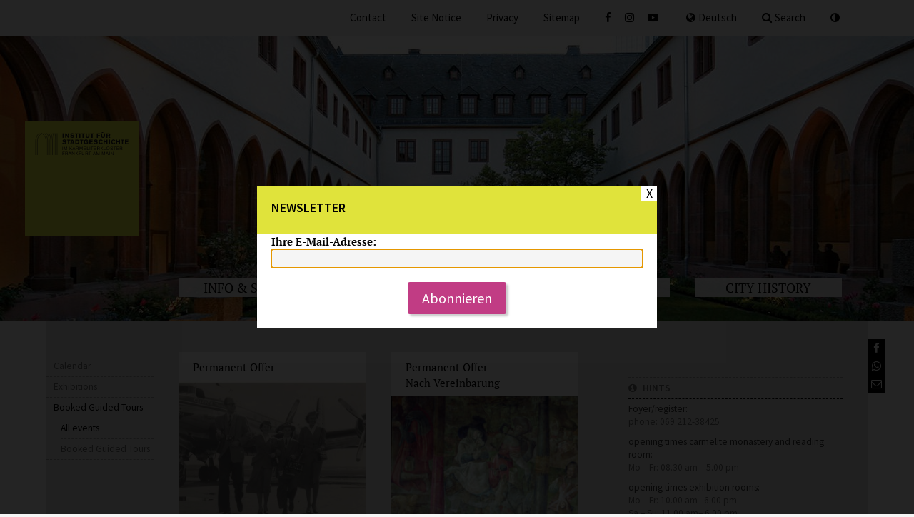

--- FILE ---
content_type: text/html; charset=utf-8
request_url: https://www.stadtgeschichte-ffm.de/en/events/booked-guided-tours
body_size: 3681
content:
<!DOCTYPE html>
<html lang="en">
<head>
<meta charset="utf-8">
<title>Institut für Stadtgeschichte Frankfurt - Events - Booked Guided Tours</title>
<meta name="description" content="Guided tours of the exhibitions at the The Institute for the History of Frankfurt can be booked....">
<meta property="og:url" content="https://www.stadtgeschichte-ffm.de/en/events/booked-guided-tours">
<meta property="og:title" content="More Offers">
<meta property="og:image" content="">
<meta property="og:description" content="Guided tours of the exhibitions at the The Institute for the History of Frankfurt can be booked....">
<link rel="apple-touch-icon" href="/favicon-152.png">
<meta name="viewport" content="width=device-width, initial-scale=1, user-scalable=yes, maximum-scale=5">
<meta name="format-detection" content="telephone=no">
<link rel="alternate" hreflang="en" href="https://www.stadtgeschichte-ffm.de/en/events/booked-guided-tours">
<link rel="alternate" hreflang="de" href="https://www.stadtgeschichte-ffm.de/de/veranstaltungen/gebuchte-fuehrungen">
<link rel="alternate" type="application/rss+xml" title="Institut für Stadtgeschichte / Newsfeed" href="/rss/isg_rss.php?L=en">
<link rel="stylesheet" href="/lib2/style.css?v=1.42" media="screen">
<link rel="stylesheet" href="/lib2/print.css?v=1.42" media="print">
</head>
<body class="kalender  no-touch" lang="en"><div id="outer-content"><nav id="top-menu-nav"><ul class="center-block" id="top-menu"><li class="menu-contact"><a href="https://www.stadtgeschichte-ffm.de/en/info-and-service/contacts/by-departments">Contact</a></li><li class="menu-site-notice"><a href="https://www.stadtgeschichte-ffm.de/de/impressum">Site Notice</a></li><li class="menu-privacy"><a href="https://www.stadtgeschichte-ffm.de/de/datenschutz">Privacy</a></li><li class="menu-sitemap"><a href="/en/sitemap">Sitemap</a></li><li class="menu-facebook menu-social"><a href="https://www.facebook.com/isgfrankfurt" target="_blank" rel="noopener noreferrer" title="Facebook"><span class="fa fa-facebook"></span></a></li><li class="menu-instagram menu-social"><a href="https://www.instagram.com/isgfrankfurt" target="_blank" rel="noopener noreferrer" title="Instagram"><span class="fa fa-instagram"></span></a></li><li class="menu-youtube menu-social"><a href="https://www.youtube.com/@isgfrankfurt" target="_blank" rel="noopener noreferrer" title="YouTube"><span class="fa fa-youtube-play"></span></a></li><li class="menu-sprache"><a href="/de/veranstaltungen/gebuchte-fuehrungen"><span class="fa fa-globe"></span>Deutsch</a></li><li class="menu-search"><button class="search-switch jsOn"><span class="fa fa-search"></span>Search</button><form action="/en/search" method="get" id="fulltext-search">
<select class="search-select jsOn abstd" name="fulltext-table-id" aria-label="Auswahl Suchbereich" tabindex="-1"><option value="0" selected="selected">everywhere</option>
<option value="44">in Contacts</option>
<option value="50">in Archive Treasures</option>
<option value="40">in Inventory</option>
<option value="56">in Publications</option>
<option value="34">in City Chronicles</option>
<option value="52">in Events</option>
<option value="32,47,54">in all other pages</option>
</select><span class="abstd jsOn">for</span><input type="search" class="search-input abstd" name="fulltext-search-term" aria-label="Eingabe Suchtext" tabindex="-1"><input type="submit" class="search-submit" value="»" tabindex="-1"></form>
</li><li class="menu-contrast" title="High contrast on/off"><button class="fa fa-adjust js-button"></button></li></ul>
</nav>
<div class="fixme-div" id="fixme-logo"><div class="center-block"><a href="/en" id="logo"><img src="/lib2/pix/isg-logo.svg" alt="Logo Institut für Stadtgeschichte Frankfurt" class="svg isg-logo" width="200" height="200"></a></div>
</div>
<div class="fixme-div" id="fixme-menu"><div class="center-block"><nav id="main-menu-nav"><ul class="menu menu1"><li class="main-menu-li"><span>Info &amp; Service</span><ul class="menu menu2"><li><a href="/en/info-and-service/about-us" class="main-menu-a">About Us</a><ul class="menu menu3"><li><a href="/en/info-and-service/about-us/overview" class="main-menu-a">Overview</a></li><li><a href="/en/info-and-service/about-us/history-of-the-institute" class="main-menu-a">History of the Institute</a></li><li><a href="/en/info-and-service/about-us/partner-und-links" class="main-menu-a">Partner &amp; Links</a></li></ul></li><li><a href="/en/info-and-service/the-work-of-the-institute" class="main-menu-a">The Work of the Institute</a><ul class="menu menu3"><li><a href="/en/info-and-service/the-work-of-the-institute/user-support" class="main-menu-a">User Support</a></li><li><a href="/en/info-and-service/the-work-of-the-institute/archival-appraisal" class="main-menu-a">Archival Appraisal</a></li><li><a href="/en/info-and-service/the-work-of-the-institute/advice-for-authorities" class="main-menu-a">Advice for Authorities</a></li><li><a href="/en/info-and-service/the-work-of-the-institute/collection" class="main-menu-a">Collection</a></li><li><a href="/en/info-and-service/the-work-of-the-institute/archival-description" class="main-menu-a">Archival Description</a></li><li><a href="/en/info-and-service/the-work-of-the-institute/preservation-of-documents" class="main-menu-a">Preservation of Documents</a></li><li><a href="/en/info-and-service/the-work-of-the-institute/digitalisation" class="main-menu-a">Digitalisation</a></li><li><a href="/en/info-and-service/the-work-of-the-institute/long-term-digital-archiving" class="main-menu-a">Long-term Digital Archiving</a></li><li><a href="/en/info-and-service/the-work-of-the-institute/pr-work" class="main-menu-a">PR Work</a></li><li><a href="/en/info-and-service/the-work-of-the-institute/archive-education" class="main-menu-a">Archive Education</a></li><li><a href="/en/info-and-service/the-work-of-the-institute/education" class="main-menu-a">Education</a></li><li><a href="/en/info-and-service/the-work-of-the-institute/commemoration" class="main-menu-a">Commemoration</a></li></ul></li><li><a href="/en/info-and-service/contacts/by-departments" class="main-menu-a">Contacts</a><ul class="menu menu3"><li><a href="/en/info-and-service/contacts/by-departments" class="main-menu-a">by departments</a></li><li><a href="/en/info-and-service/contacts/alphabetical" class="main-menu-a">alphabetical</a></li></ul></li><li><a href="/en/info-and-service/how-to-get-there" class="main-menu-a">How to Get There</a></li><li><a href="/en/info-and-service/press" class="main-menu-a">Press</a></li><li><a href="/en/info-and-service/rental-service" class="main-menu-a">Rental Service</a><ul class="menu menu3"><li><a href="/en/info-and-service/rental-service/refectory" class="main-menu-a">Refectory</a></li><li><a href="/en/info-and-service/rental-service/cloister" class="main-menu-a">Cloister</a></li><li><a href="/en/info-and-service/rental-service/garden" class="main-menu-a">Garden</a></li><li><a href="/en/info-and-service/rental-service/dormitory" class="main-menu-a">Dormitory</a></li><li><a href="/en/info-and-service/rental-service/parlatory" class="main-menu-a">Parlatory</a></li><li><a href="/en/info-and-service/rental-service/foyers" class="main-menu-a">Foyers</a></li></ul></li></ul></li><li class="main-menu-li"><span>The Archives</span><ul class="menu menu2"><li><a href="/en/the-archives/use-of-the-archives" class="main-menu-a">Use of the Archives</a><ul class="menu menu3"><li><a href="/en/the-archives/use-of-the-archives/reading-room" class="main-menu-a">Reading room</a></li><li><a href="/en/the-archives/use-of-the-archives/search-tips" class="main-menu-a">Search Tips</a></li><li><a href="/en/the-archives/use-of-the-archives/genealogical-research" class="main-menu-a">Genealogical Research</a></li><li><a href="/en/the-archives/use-of-the-archives/use-of-images" class="main-menu-a">Use of Images</a></li><li><a href="/en/the-archives/use-of-the-archives/costs-and-law" class="main-menu-a">Costs &amp; Law</a></li><li><a href="/en/the-archives/use-of-the-archives/library" class="main-menu-a">Library</a></li></ul></li><li><a href="/en/the-archives/databases" class="main-menu-a">Databases</a></li></ul></li><li class="aktiv main-menu-li"><span>Events</span><ul class="menu menu2"><li><a href="/en/events/calendar" class="main-menu-a">Calendar</a><ul class="menu menu3"><li class="aktiv"><a href="/en/events/calendar">All events</a></li><li><a href="/en/events/calendar?catid=3">Guided Tours</a></li><li><a href="/en/events/calendar?catid=5">Lectures</a></li><li><a href="/en/events/calendar?catid=34">Tag der Archive</a></li><li><a href="/en/events/calendar?catid=23">VHS-Classes</a></li></ul></li><li><a href="/en/events/exhibitions" class="main-menu-a">Exhibitions</a></li><li class="aktiv"><a href="/en/events/booked-guided-tours" class="main-menu-a">Booked Guided Tours</a><ul class="menu menu3"><li class="aktiv"><a href="/en/events/booked-guided-tours">All events</a></li><li><a href="/en/events/booked-guided-tours?catid=9">Booked Guided Tours</a></li></ul></li></ul></li><li class="main-menu-li"><span>City history</span><ul class="menu menu2"><li><a href="/en/city-history/timetable" class="main-menu-a">Timetable</a></li><li><a href="/en/city-history/city-chronicle" class="main-menu-a">City chronicle</a></li><li><a href="/en/city-history/highlights" class="main-menu-a">Highlights</a><ul class="menu menu3"><li class="aktiv"><a href="/en/city-history/highlights">All events</a></li><li><a href="/en/city-history/highlights?catid=31">Online-Articles</a></li></ul></li><li><a href="/en/city-history/frankfurt1933-1945" class="main-menu-a">Frankfurt1933-1945</a></li><li><a href="/en/city-history/publications" class="main-menu-a">Publications</a></li><li><a href="/en/city-history/treasures-at-the-archives/focus" class="main-menu-a">Treasures at the Archives</a><ul class="menu menu3"><li><a href="/en/city-history/treasures-at-the-archives/focus" class="main-menu-a">Focus</a></li><li><a href="/en/city-history/treasures-at-the-archives/topics-from-a-z" class="main-menu-a">Topics from A-Z</a></li></ul></li><li><a href="/en/city-history/digital-presentations" class="main-menu-a">Digital Presentations</a><ul class="menu menu3"><li><a href="/en/city-history/digital-presentations/die-goldene-bulle" class="main-menu-a">Die Goldene Bulle</a></li><li><a href="/en/city-history/digital-presentations/das-neue-frankfurt" class="main-menu-a">Das Neue Frankfurt</a></li></ul></li></ul></li></ul></nav>
</div>
</div>
<div class="fixme-div" id="fixme-submenu"><div class="center-block"><nav id="context-menu-nav"><ul class="menu menu2"><li><a href="/en/events/calendar" class="main-menu-a">Calendar</a><ul class="menu menu3"><li class="aktiv"><a href="/en/events/calendar">All events</a></li><li><a href="/en/events/calendar?catid=3">Guided Tours</a></li><li><a href="/en/events/calendar?catid=5">Lectures</a></li><li><a href="/en/events/calendar?catid=34">Tag der Archive</a></li><li><a href="/en/events/calendar?catid=23">VHS-Classes</a></li></ul></li><li><a href="/en/events/exhibitions" class="main-menu-a">Exhibitions</a></li><li class="aktiv"><a href="/en/events/booked-guided-tours" class="main-menu-a">Booked Guided Tours</a><ul class="menu menu3"><li class="aktiv"><a href="/en/events/booked-guided-tours">All events</a></li><li><a href="/en/events/booked-guided-tours?catid=9">Booked Guided Tours</a></li></ul></li></ul></nav>
</div>
</div>
<div class="fixme-div" id="fixme-social"><div class="center-block"><ul class="social-sharebar" id="social-sharebar"><li><a href="https://www.facebook.com/sharer.php?u=https%3A%2F%2Fwww.stadtgeschichte-ffm.de%2Fen%2Fevents%2Fbooked-guided-tours" target="_blank" rel="noopener noreferrer" class="fa fa-facebook" title="Share this page on Facebook"></a></li><li><a href="https://api.whatsapp.com/send?text=%23ISG+Guided+tours+of+the+exhibitions+at+the+The+Institute+for+the+History+of+Frankfurt+can+be+booked.......%20https%3A%2F%2Fwww.stadtgeschichte-ffm.de%2Fen%2Fevents%2Fbooked-guided-tours" target="_blank" rel="noopener noreferrer" class="fa fa-whatsapp" title="Share this page in WhatsApp"></a></li><li><a href="mailto:?subject=ISG-Empfehlung!&amp;body=https%3A%2F%2Fwww.stadtgeschichte-ffm.de%2Fen%2Fevents%2Fbooked-guided-tours" class="fa fa-envelope-o" title="Recommend this page via e-mail"></a></li></ul>
</div>
</div>
<div id="header-blende"></div>
<header id="header"><div class="bg-img"><a href="/lib2/pix/default-bg.jpg" class="lazyload-img lazyload-bg lazyload-force" tabindex="-1">&copy; Institut für Stadtgeschichte, Foto: Uwe Dettmar</a></div>
<noscript><div class="bg-img" style="background-image:url(/lib2/pix/default-bg.jpg)"><label class="bg-img-legend">&copy; Institut für Stadtgeschichte, Foto: Uwe Dettmar</label></div>
</noscript>
</header>
<div class="center-block" id="container"><div class="content-text"><div class="tiles-2 no-margin"><div class="tile tile-text tile-with-sub-title"><p class="tile-date">Permanent Offer</p>
<div class="tile-img-div"><a href="/db/kachel/288x216/597_isg-ffm-s7bo-nr-19-0001.jpg" class="lazyload-img jsOn" data-alt="" tabindex="-1"></a><noscript><img src="/db/kachel/288x216/597_isg-ffm-s7bo-nr-19-0001.jpg" alt=""></noscript>
</div>
<div class="tile-text-div"><strong class="tile-sub-title">Booked Guided Tour</strong><br>
<h2 class="tile-title">FRANKFURT WENT WEST. Mickey Bohnacker: Fotografien 1945-1965</h2>
<p>Gruppenführung nach Terminvereinbarung durch die Sonderausstellung</p>
<a href="/en/events/booked-guided-tours/727/frankfurt-went-west-mickey-bohnacker-fotografien-1945-1965" class="link-more link-load">more</a></div>
</div><div class="tile tile-text tile-with-sub-title even"><p class="tile-date">Permanent Offer<br>
Nach Vereinbarung</p>
<div class="tile-img-div"><a href="/db/kachel/288x216/22_024-ratgeb-flucht.jpg" class="lazyload-img jsOn" title="© Institut für Stadtgeschichte, Foto: Uwe Dettmar" data-alt="" tabindex="-1">© Institut für Stadtgeschichte, Foto: Uwe Dettmar</a><noscript><img src="/db/kachel/288x216/22_024-ratgeb-flucht.jpg" alt="" title="© Institut für Stadtgeschichte, Foto: Uwe Dettmar"></noscript>
</div>
<div class="tile-text-div"><strong class="tile-sub-title">Booked Guided Tour</strong><br>
<h2 class="tile-title">Jörg Ratgeb (um 1480–1526)<br>
Die Wandbilder im Karmeliterkloster</h2>
<p>Gruppenführungen mit Anmeldung zu den Ratgeb-Wandbildern</p>
<a href="/en/events/booked-guided-tours/10/joerg-ratgeb-um-1480-1526-die-wandbilder-im-karmeliterkloster" class="link-more link-load">more</a></div>
</div></div>
</div>
</div>
<div class="fixme-div" id="fixme-context"><div class="center-block"><aside class="context-hints" id="context"><div class="context-text border-top"><strong class="title"><span class="fa fa-info-circle icon"></span>Hints</strong><p><strong>Foyer/register:</strong><br>
phone: 069 212-38425</p>
<p><strong>opening times carmelite monastery and reading room:</strong><br>
Mo – Fr: 08.30 am – 5.00 pm</p>
<p><strong>opening times exhibition rooms:</strong><br>
Mo – Fr: 10.00 am– 6.00 pm<br>
Sa – Su: 11.00 am– 6.00 pm</p></div>
<h3 class="title">Contacts</h3>
<ul class="context-list"><li><span class="fa fa-envelope-o icon"></span><a href="mailto:archivpaedagogik@stadt-frankfurt.de" class="grey-link">Manuela Murmann (Archive education, educational programs for pre-school and primary school classes)</a><br>
<span class="fa fa-phone icon"></span>069 212-33951</li>
<li><span class="fa fa-envelope-o icon"></span><a href="mailto:kristina.matron@stadt-frankfurt.de" class="grey-link">Dr. Kristina Matron (Public Relations)</a><br>
<span class="fa fa-phone icon"></span>069 212-30956</li>
<li>z.Zt. nicht besetzt (Head of Public Relations)</li>
</ul>
<h3 class="title">Downloads</h3>
<ul class="context-list"><li><span class="fa fa-download icon"></span><a href="/download.php?itemID=18" class="grey-link">Veranstaltungskalender Sept.-Dezember 2016</a></li>
</ul>
</aside>
</div>
</div>
</div>
<script>if(!('Promise' in window)){const myLibrary = document.createElement('script');myLibrary.src = '/lib2/polyfills.es5.js?v=1.42';document.head.appendChild(myLibrary);const myE5Script = document.createElement('script');myE5Script.src = '/lib2/script.es5.js?v=1.42';document.head.appendChild(myE5Script);}else{const myE6Script = document.createElement('script');myE6Script.src = '/lib2/script.js?v=1.42';document.head.appendChild(myE6Script);}</script></body>
</html>

--- FILE ---
content_type: text/html; charset=UTF-8
request_url: https://www.stadtgeschichte-ffm.de/index.php?url=%2Fen%2Fevents%2Fbooked-guided-tours&f=newsletter-popup&value=&tableId=0
body_size: 174
content:
{"ok":"OK","html":"<div class=\"newsletter--header\"><button class=\"newsletter--close\" title=\"Fenster schlie\u00dfen\">X<\/button><h1 class=\"title main-title\">Newsletter<\/h1>\n<\/div>\n<form action=\"https:\/\/static.mailerlite.com\/webforms\/submit\/d0j4v8\" method=\"post\" target=\"_blank\" class=\"newsletter--form\"><p><label class=\"newsletter--label\" for=\"newsletter-email\"><b>Ihre E-Mail-Adresse:<\/b><\/label><br><input type=\"email\" name=\"fields[email]\" autocomplete=\"email\" required class=\"newsletter--input input-text\" id=\"newsletter-email\"><\/p><p class=\"center\"><button type=\"submit\" class=\"newsletter--submit\">Abonnieren<\/button><\/p><input type=\"hidden\" name=\"ml-submit\" value=\"1\"><input type=\"hidden\" name=\"anticsrf\" value=\"true\"><\/form>","f":"newsletter-popup","write-history":0}

--- FILE ---
content_type: text/css
request_url: https://www.stadtgeschichte-ffm.de/lib2/style.css?v=1.42
body_size: 18844
content:
@font-face{font-family:"PT Serif";font-style:normal;font-weight:400;src:local(""),url("../fonts/pt-serif-v12-latin-ext_latin-regular.woff2") format("woff2"),url("../fonts/pt-serif-v12-latin-ext_latin-regular.woff") format("woff")}@font-face{font-family:"PT Serif";font-style:italic;font-weight:400;src:local(""),url("../fonts/pt-serif-v12-latin-ext_latin-italic.woff2") format("woff2"),url("../fonts/pt-serif-v12-latin-ext_latin-italic.woff") format("woff")}@font-face{font-family:"PT Serif";font-style:normal;font-weight:700;src:local(""),url("../fonts/pt-serif-v12-latin-ext_latin-700.woff2") format("woff2"),url("../fonts/pt-serif-v12-latin-ext_latin-700.woff") format("woff")}@font-face{font-family:"PT Serif";font-style:italic;font-weight:700;src:local(""),url("../fonts/pt-serif-v12-latin-ext_latin-700italic.woff2") format("woff2"),url("../fonts/pt-serif-v12-latin-ext_latin-700italic.woff") format("woff")}@font-face{font-family:"Source Sans Pro";font-style:normal;font-weight:400;src:local(""),url("../fonts/source-sans-pro-v18-latin-ext-regular.woff2") format("woff2"),url("../fonts/source-sans-pro-v18-latin-ext-regular.woff") format("woff")}@font-face{font-family:"Source Sans Pro";font-style:normal;font-weight:600;src:local(""),url("../fonts/source-sans-pro-v18-latin-ext-600.woff2") format("woff2"),url("../fonts/source-sans-pro-v18-latin-ext-600.woff") format("woff")}@font-face{font-family:"Source Sans Pro";font-style:normal;font-weight:700;src:local(""),url("../fonts/source-sans-pro-v18-latin-ext-700.woff2") format("woff2"),url("../fonts/source-sans-pro-v18-latin-ext-700.woff") format("woff")}*{margin:0;padding:0}html{overflow-y:scroll;overflow-x:hidden;scroll-behavior:smooth;-webkit-text-size-adjust:100%;font-feature-settings:"kern";text-rendering:optimizeLegibility;-moz-osx-font-smoothing:grayscale;-webkit-font-smoothing:antialiased}html.popup-active{scroll-behavior:auto}html.mod-contrast body,html.mod-contrast #top-menu-nav,html.mod-contrast #header,html.mod-contrast #header-blende,html.mod-contrast #fixme-menu.fixed #main-menu-nav,html.mod-contrast .no-touch #main-menu-nav .menu1>li:hover,html.mod-contrast .tile,html.mod-contrast .social--container-inner,html.mod-contrast .context-tile-menu .tile-text,html.mod-contrast .single-img-bg,html.mod-contrast .article-tile-div,html.mod-contrast .input-text,html.mod-contrast .input-select,html.mod-contrast .slideshow-slide,html.mod-contrast #timeline{background:#fff !important}html.mod-contrast #main-menu-nav .menu1>li,html.mod-contrast #main-menu-nav span,html.mod-contrast #main-menu-nav .menu2{transition:none}html.mod-contrast #main-menu-nav .menu1>li>li a:hover,html.mod-contrast #main-menu-nav span>li a:hover,html.mod-contrast #main-menu-nav .menu2>li a:hover{font-weight:bold}html.mod-contrast #top-menu{background-color:#fff}html.mod-contrast #context-menu-nav .menu2.home-legende li{border-left:none}html.mod-contrast #container,html.mod-contrast #popup .article-tile-copyright,html.mod-contrast #timeline-switch{background-color:#f0f0f0 !important}html.mod-contrast .tile .link-more{color:#000 !important}html.mod-contrast #context,html.mod-contrast #context a.grey-link,html.mod-contrast #context .title,html.mod-contrast #context-menu-nav a,html.mod-contrast .search-input,html.mod-contrast .search-select,html.mod-contrast .link::before,html.mod-contrast .search-submit,html.mod-contrast .single-img-div,html.mod-contrast .single-img-copyright,html.mod-contrast #context .link,html.mod-contrast #timeline a,html.mod-contrast .sitemap-ebene-3 a{color:#000}html.mod-contrast .single-img-div .title.sub-title{color:#000;border-color:#000}html.mod-contrast .tile-title.c-isg,html.mod-contrast .tile-title.c-archivbesuch,html.mod-contrast .tile-title.c-ausstellung,html.mod-contrast .tile-title.c-veranstaltung,html.mod-contrast .tile-title.c-publikation,html.mod-contrast .tile-title.c-podcasts{color:#000 !important;border-color:#000 !important}html.mod-contrast ::placeholder{opacity:1;color:#000;font-style:italic}html.mod-contrast #main-menu-nav .menu1>li a,html.mod-contrast #main-menu-nav .menu1>li span{background-color:#fff !important}html.mod-contrast #main-menu-nav .aktiv>a,html.mod-contrast #main-menu-nav .aktiv>span{color:#bf1a2f}html.mod-contrast .content-text .link,html.mod-contrast #popup .link,html.mod-contrast #context .context-text .link{color:#000;text-decoration:underline}html.mod-contrast .content-text .link::before,html.mod-contrast #popup .link::before,html.mod-contrast #context .context-text .link::before{content:""}html.mod-contrast .permissions--edit{background-color:#f0f0f0}html.mod-contrast #context .title .link{color:#bf1a2f}html.mod-contrast #context .title .link::after{color:#bf1a2f}html.mod-contrast #context .title .link:hover{color:#000}html.mod-contrast .details--switch{border-color:#bf1a2f}html.mod-contrast .details--switch::before{color:#bf1a2f}html.mod-contrast .context-tile-flex-container .link{text-decoration:none}html.mod-contrast .no-touch .social-sharebar a:hover,html.mod-contrast .no-touch .w__landing-page--tile .link:hover,html.mod-contrast .no-touch #top-menu a:hover,html.mod-contrast .no-touch .details--switch:hover,html.mod-contrast .no-touch #context-menu-nav .menu3 a:hover,html.mod-contrast .no-touch .hover:hover,html.mod-contrast .no-touch .sitemap a:hover,html.mod-contrast .no-touch .context-tile-menu .link:hover,html.mod-contrast .no-touch .lb-button:hover,html.mod-contrast .no-touch #timeline a:hover,html.mod-contrast .no-touch #context a:hover,html.mod-contrast .no-touch .slideshow-button:hover,html.mod-contrast .no-touch .timeline-button:hover,html.mod-contrast .no-touch .search-switch:hover,html.mod-contrast .no-touch #popup .link:hover{color:#bf1a2f}html.mod-contrast .no-touch .tile-text:hover .link,html.mod-contrast .no-touch .tile-podcast:hover .link{color:#bf1a2f !important}html.mod-contrast .no-touch #context .context-text .link:hover{text-decoration:underline !important}html.mod-contrast .no-touch #main-menu-nav .menu2 li a:hover{background-color:#fff}html.mod-contrast .no-touch #main-menu-nav .menu1>li:hover{transition-delay:0s}html.mod-contrast .no-touch #main-menu-nav .menu1>li:hover>a,html.mod-contrast .no-touch #main-menu-nav .menu1>li:hover span,html.mod-contrast .no-touch #main-menu-nav .menu1>li:hover .menu2{transition-delay:0s}html.mod-contrast .no-touch #context-menu-nav a:hover{background-color:#fff}html.mod-contrast .input-text,html.mod-contrast .input-select{border-bottom-color:#bf1a2f}html.mod-contrast .presse-login-form .input-submit,html.mod-contrast .kalender-table .active{background-color:#fff;color:#bf1a2f}html.mod-contrast .c-magenta,html.mod-contrast .article-tile-div p.with-link .link-more,html.mod-contrast #timeline a.active,html.mod-contrast .search-ol li,html.mod-contrast button.fa-adjust{color:#bf1a2f}html.mod-contrast #timeline-text #popup-close{background-color:#bf1a2f}html.mod-contrast #main-menu-nav .menu1>li.active{background-color:#fff}html.mod-contrast #mobile-menu-button,html.mod-contrast .menu-suche,html.mod-contrast .presse-login-form .input-text{background-color:rgba(0,0,0,0) !important}html.mod-contrast .mod-marked{background-color:rgba(0,0,0,0);color:#bf1a2f}@media(max-width: 1225px){html.mod-contrast body{background:#f0f0f0 !important}}@media(max-width: 990px){html.mod-contrast #main-menu-nav{background-color:#fff}html.mod-contrast #main-menu-nav .menu1>li span{color:#bf1a2f}html.mod-contrast #main-menu-nav .menu3 li a{color:#000}html.mod-contrast .mobile-menu-open #mobile-menu-button span{color:#bf1a2f}}body{color:#000;font:15px/22px "PT Serif",serif;background:#f5f5f5 url(pix/bg.gif) repeat-y center}#outer-content{height:0}#outer-content.fixed{width:100%;height:100%}a{color:#000;text-decoration:none}img{border:none;vertical-align:bottom}.auto-hyphens{-moz-hyphens:auto;-ms-hyphens:auto;-webkit-hyphens:auto;hyphens:auto}.jsOn,.none{display:none !important}.text-hidden{display:block;width:0;height:0;overflow:hidden;visibility:hidden}.icon{width:20px;margin-top:2px}.icon-big{font-size:51px;line-height:51px;padding-bottom:5px;margin-bottom:10px;border-bottom:1px dashed #e5287d}.indent{display:inline-block;text-indent:-10px;margin-left:10px}.dashed-separator{padding-bottom:4px !important;border-bottom:1px dashed #999}.search-spinner{color:#e5287d;font-size:46px;line-height:51px}.fixed{position:fixed !important}.center{text-align:center}.align-right{text-align:right}.right{float:right}.left{float:left}.clear{clear:both}.lazyload-img,.lazyloaded-img{display:block}.link,.link-more,.link-bestand,.hover{cursor:pointer}.img-with-url{cursor:pointer !important}.no-pointer .lazyload-img,.no-pointer.lazyload-img{cursor:default !important}.link::before{content:"»";font:600 15px/20px "Source Sans Pro",sans-serif;color:#e5287d;margin-right:2px}.link-more{font:13.5px/18px "Source Sans Pro",sans-serif}.link-more::after{content:"»";margin-left:3px;font-size:18px;vertical-align:-1px}.text-ul,.text-ol{margin:0 0 10px 15px}.text-ul li,.text-ol li{margin-bottom:5px}.text-ul,.topic-ul{list-style:none;margin-left:0;margin-bottom:10px}.text-ul li,.topic-ul li{text-indent:-13px;margin-left:15px}.text-ul li::before,.topic-ul li::before{font:600 15px/20px "Source Sans Pro",sans-serif;content:">";margin-right:5px;color:#000}.search-ol li{color:#e5287d}.no-li{list-style:none !important}#mobile-menu-button{display:none}.timeline-move,.slideshow-move,.enlarged-slide{-ms-touch-action:pan-y;-ms-scroll-chaining:none;touch-action:pan-y}.main-title+.sub-title-text,.main-title+.title.sub-title-text,.sub-title-text:first-child,.title.sub-title-text:first-child,.main-title+.stil1,.stil1:first-child,.main-title+.stil4,.stil4:first-child{margin-top:0}.link-open span{cursor:pointer}.anchor{pointer-events:none;position:absolute;display:block;width:1px;height:1px;top:-200px;z-index:-1}.c-magenta{color:#e5287d}.c-grey{color:#666}.c-light-grey{color:#999}.c-very-light-grey{color:#bbb}.c-ultra-light-grey{color:#d9d9d9}.title.initial-title{display:block;margin:35px 0 10px;border-bottom-color:#999}.title.initial-title.first{margin-top:20px}.title.sub-title-text.topic-title{display:block;margin:0}.topic-ul{font:600 15px/20px "Source Sans Pro",sans-serif;font-weight:400}.topic-ul li{margin-top:5px}.topic-ul a{color:#e5287d}.kalender-table{width:100%;border-collapse:collapse}.kalender-table td{text-align:center;padding:3px 0 2px}.kalender-table td a{display:block}.kalender-table th{text-align:center;padding-bottom:3px;font-weight:400;text-transform:uppercase;color:#000}.kalender-table .active{background-color:#e0e33b}#context .kalender-button{color:#000;font-size:15px}.table-ansprechpartner{width:100%;border-collapse:collapse}.table-ansprechpartner .title.main-title{margin:0;padding:0;border-bottom:none}.table-ansprechpartner th{padding-bottom:4px;border-bottom:1px dashed #000;text-align:left;vertical-align:bottom;display:table-cell !important}.table-ansprechpartner td{padding:6px 25px 5px 0;border-bottom:1px dashed #999;vertical-align:top;display:table-cell !important}.table-ansprechpartner .td-phone,.table-ansprechpartner .td-name{white-space:nowrap}.table-ansprechpartner .td-email{padding-right:0;text-align:center}.table-ansprechpartner .td-email.title{white-space:nowrap}#container{background-color:#d9d9d9;margin-top:450px;padding:50px 35px 50px 185px}.content-text{max-width:560px;width:100%}.content-text p{margin-bottom:10px}.content-text.content-bestaende .text-hideme{padding-bottom:10px;margin-bottom:5px;border-bottom:1px dashed #999;height:auto}.content-text.content-bestaende .text-hideme.indent-h3{margin-left:26px;height:auto}.content-text.content-bestaende .text-hideme.indent-h4{margin-left:61px;height:auto}.content-text.content-bestaende .text-hideme.hidden{overflow:hidden;height:0;border-bottom:none;margin-bottom:0;padding-bottom:0}.content-text.wide{max-width:930px}.content-text .link{color:#e5287d}.content-text .link::before{color:#e5287d}.title{text-transform:uppercase;color:#000}.title.main-title{font:600 18px/20px "Source Sans Pro",sans-serif;display:inline-block;border-bottom:1px dashed #000;padding-bottom:5px;margin-bottom:10px;padding-top:1px}.title.sub-title-text{font:600 15px/20px "Source Sans Pro",sans-serif;margin-top:35px}.title.sub-title{font:600 15px/20px "Source Sans Pro",sans-serif;padding-bottom:4px;border-bottom:1px dashed #000;margin-bottom:10px;text-transform:none;display:inline-block}.title.h2-title,.title.h3-title,.title.h4-title{font:600 15px/20px "Source Sans Pro",sans-serif;border-bottom:1px dashed #999;padding-bottom:5px;margin-bottom:5px}.title.h2-title{margin-top:20px;text-indent:-26px;padding-left:26px}.title.h3-title,.title.h4-title{font-weight:400;margin-left:26px}.title.h3-title.link-open,.title.h4-title.link-open{font-weight:400;text-transform:none}.title.h4-title{margin-left:61px}.title.link-open.active{border-bottom:none;font-weight:600 !important}.title.link-open.active .presse-intern-dl.hidden{display:block}.title.title-abteilung{clear:both;display:block;font:600 18px/20px "Source Sans Pro",sans-serif;margin:35px 0 35px 36px;padding-bottom:5px;border-bottom:1px dashed #000}#context{position:absolute;top:503px;right:35px;width:300px;font:13.5px/18px "Source Sans Pro",sans-serif;color:#666}#context a.grey-link{color:#666}#context .border-top{border-top:1px dashed #999;padding-top:5px;margin-top:25px}#context .margin-top{margin-top:25px}#context .link{color:#666}#context .title .link{color:#e5287d}#context .title .link::before{display:none}#context .title .link::after{content:"»";color:#e5287d;margin-left:2px;font-size:16px;line-height:18px}#context .title{font:600 13.5px/20px "Source Sans Pro",sans-serif;display:block;color:#666;border-top:none;border-bottom:1px dashed #000;margin-bottom:5px;padding-bottom:4px}#context .title.title-context{color:#000;text-align:center;margin-bottom:10px}#context .context-text{margin-bottom:25px}#context .context-text p,#context .context-text ul,#context .context-text ol{margin-bottom:10px}#context .context-text p strong,#context .context-text ul strong,#context .context-text ol strong{font-weight:400;color:#333}#context .context-text p strong .link,#context .context-text ul strong .link,#context .context-text ol strong .link{color:#333}.context-tile-img{width:100%;padding-top:75%;margin:10px 0;position:relative}.context-tile-img img{position:absolute;top:0;left:0;width:100%;height:auto}.context-list{list-style:none;margin-bottom:20px}.context-list a{display:inline-block;width:calc(100% - 20px)}.context-list li{border-top:1px dashed #999;padding:5px 0}.context-list li:first-child{border-top:none}.context-list .icon{vertical-align:top}.details--switch{font:600 15px/20px "Source Sans Pro",sans-serif;display:inline-block;border-bottom:1px dashed #e5287d;padding-bottom:4px;cursor:pointer;list-style-type:none}.details--switch::-webkit-details-marker,.details--switch::marker{display:none}.details--switch::before{content:"+";margin-right:5px;color:#e5287d}.details--switch:hover{color:#e5287d}.details--text{margin-top:35px}.details--text~.details--text{margin-top:10px}.details--text[open],.details--text.ie.open{margin-bottom:35px;height:auto}.details--text[open] .details--switch,.details--text.ie.open .details--switch{text-transform:uppercase;color:#000;border-bottom:none;padding-bottom:0}.details--text[open] .details--switch::before,.details--text.ie.open .details--switch::before{content:"–"}.details--text.ie{height:25px;overflow:hidden;display:block}#popup .popup-text .details--text p{margin:0 0 20px}#popup .popup-text .details--text p:last-child{margin-bottom:0}.stil1{text-transform:uppercase;color:#000;font:600 15px/20px "Source Sans Pro",sans-serif;margin-top:35px}.stil2{font-size:11px;vertical-align:super;color:#666;line-height:14px;margin-left:1px}.stil3{font:13.5px/18px "Source Sans Pro",sans-serif;color:#666;margin-top:35px;padding-top:5px;border-top:1px dashed #999}.stil3 a{color:#666}.stil3 .stil2{margin:0 3px 0 0}.stil4{color:#000;font:600 15px/20px "Source Sans Pro",sans-serif;line-height:22px;margin-top:15px}.stil5{background-color:#e0e33b}.stil6{color:#bf1a2f !important}#fixme-menu.active{z-index:125 !important}#main-menu-nav .menu1>li.active{background-color:rgba(245,245,245,.9);height:auto;transform:translateY(-100px);box-shadow:2px 2px 4px rgba(0,0,0,.25)}#main-menu-nav .menu1>li.active a,#main-menu-nav .menu1>li.active span{background-color:rgba(0,0,0,0)}#main-menu-nav .menu1>li.active .menu2{opacity:1}.no-touch #main-menu-nav .menu1>li:hover{transition-delay:.2s}.no-touch #main-menu-nav .menu1>li:hover>a,.no-touch #main-menu-nav .menu1>li:hover span,.no-touch #main-menu-nav .menu1>li:hover .menu2{transition-delay:.2s}.no-touch .link-more:hover,.no-touch .link-open span:hover,.no-touch .topic-ul a:hover,.no-touch #popup .link:hover,.no-touch #context .link:hover{text-decoration:underline}.no-touch .social-sharebar a:hover,.no-touch .w__landing-page--tile .link:hover,.no-touch #top-menu a:hover,.no-touch .search-switch:hover{color:#e5287d}.no-touch #fixme-menu:hover{z-index:125}.no-touch #main-menu-nav .menu1>li:hover{background-color:rgba(245,245,245,.9);height:auto;transform:translateY(-100px);box-shadow:2px 2px 4px rgba(0,0,0,.25)}.no-touch #main-menu-nav .menu1>li:hover a,.no-touch #main-menu-nav .menu1>li:hover span{background-color:rgba(0,0,0,0)}.no-touch #main-menu-nav .menu1>li:hover .menu2{opacity:1}.no-touch #main-menu-nav .menu2 li a:hover{background-color:#e0e33b}.no-touch .fixed #main-menu-nav .menu1>li:hover{transform:translateY(0) !important}.no-touch #context-menu-nav a:hover{background-color:#e0e33b}.no-touch #context-menu-nav .menu3 a:hover{background-color:rgba(0,0,0,0);color:#e5287d}.no-touch .tile-text:hover,.no-touch .tile-podcast:hover{background-color:#fff}.no-touch .tile-text:hover .link,.no-touch .tile-podcast:hover .link{color:#e5287d !important}.no-touch .tile-text:hover img,.no-touch .tile-podcast:hover img{filter:grayscale(0)}.no-touch .hover:hover,.no-touch .sitemap a:hover,.no-touch .context-tile-menu .link:hover,.no-touch .lb-button:hover,.no-touch #timeline a:hover,.no-touch #context a:hover{color:#e5287d;text-decoration:none !important}.no-touch .content-text .link:hover{text-decoration:underline}.no-touch .slideshow-button:hover,.no-touch .timeline-button:hover{background-color:rgba(224,227,59,.75) !important;color:#e5287d}.margin-input{margin-top:5px}button,.input-text,.search-input,#input-chronik-suche,.input-select{-webkit-appearance:none;appearance:none;border-radius:0}button{border:none;background-color:rgba(0,0,0,0);cursor:pointer}.input-text,.input-select{background-color:rgba(0,0,0,0);border:none;border-bottom:1px solid #e5287d;font:13.5px/18px "Source Sans Pro",sans-serif;color:#000;min-width:125px;max-width:280px;padding:0 15px 0 3px}.input-text:focus,.input-select:focus{background-color:#f5f5f5}.input-text::-ms-clear,.input-select::-ms-clear{display:none}.input-text.wide,.input-select.wide{width:262px}.input-text-clear{display:inline-block;margin-left:-10px;cursor:pointer}.input-select{padding:0 4px;width:280px;outline:none}.input-select option{border:none;padding:2px}#select-calendar-year{margin-bottom:25px}.w__form--arcinsys{display:flex;margin-bottom:10px}.w__form--arcinsys .search-input{flex:1 0 auto;padding-left:0;margin-right:5px}.w__form--arcinsys .w__button{flex:0 0 auto}.w__landing-page{font-variant-numeric:lining-nums;padding:0 0 25vh 35px}.w__landing-page .title.main-title{position:relative;margin:48px 0 22px;display:block}.w__landing-page .title.main-title:first-child{margin-top:2px}.w__landing-page--link{text-transform:none;float:right;line-height:20px}.w__landing-page--section{display:flex;justify-content:space-between}.w__landing-page--tile:nth-child(1n+4){display:none}.w__landing-page--tile.tile{box-sizing:border-box;padding:20px 0 30px;background-color:#f5f5f5;position:relative}.w__landing-page--tile.tile.pointer{cursor:pointer}.w__landing-page--tile.tile .link.email::before{display:none}.w__landing-page--tile.tile.image{padding-top:0}.w__landing-page--tile.tile.image .lazyload-img,.w__landing-page--tile.tile.image noscript{display:block;margin-bottom:22px}.w__landing-page--tile.tile:last-child{margin-right:0}.w__landing-page--tile.tile p,.w__landing-page--tile.tile .tile-title,.w__landing-page--tile.tile .stil4,.w__landing-page--tile.tile .details--text,.w__landing-page--tile.tile .text-ul,.w__landing-page--tile.tile .w__form--arcinsys{margin-left:20px;margin-right:20px}.w__landing-page--tile.tile .w__form--arcinsys{margin-top:10px;margin-bottom:0}.w__landing-page--tile.tile .details--text,.w__landing-page--tile.tile .text-ul{margin-top:10px;margin-bottom:0}.w__landing-page--tile.tile .details--text p{margin:10px 0 0}.w__landing-page--tile.tile .details--text p:first-of-type{margin-top:0}.w__landing-page--tile.tile .tile-title{padding-top:0}.w__landing-page--tile.tile noscript+.tile-title{padding-top:15px}.w__landing-page--tile.tile p{padding:0;margin-top:10px}.w__landing-page--tile.tile .stil4+p{margin-top:0;padding-top:0}.w__landing-page--tile.tile .link-more{display:block;position:absolute;bottom:10px;right:20px}.w__landing-page--tile.tile .w__podcast{padding:0 20px}.center-block{max-width:1150px;width:100%;margin:0 auto;position:relative;box-sizing:border-box}#top-menu-nav{position:absolute;top:0;left:0;width:100%;background-color:#f5f5f5;height:50px;font:15px/22px "Source Sans Pro",sans-serif;line-height:50px;z-index:100}.fixme-div{position:absolute;top:0;left:0;height:0;width:100%}#fixme-logo{z-index:150}#fixme-logo.fixed{top:-150px}#fixme-menu{z-index:25}#fixme-menu.fixed{top:-300px}#fixme-menu.fixed #main-menu-nav{background-color:#f5f5f5}#fixme-submenu{height:0;z-index:50}#fixme-submenu.fixed{top:-250px !important}.home{height:100%;padding-bottom:40px}.home #fixme-submenu{-webkit-tap-highlight-color:rgba(0,0,0,0)}#fixme-social{z-index:120}#fixme-social.fixed{top:-250px !important}#fixme-context{z-index:20}#fixme-context.fixed{top:-279px !important}#logo{position:absolute;top:150px;left:-50px;z-index:100;display:block}.isg-logo{width:200px;height:200px}#header{position:absolute;top:50px;left:0;width:100%;height:400px;background-color:#f5f5f5;overflow:hidden}#header a{visibility:hidden;display:block;width:100%}#header .bg-img{position:absolute;top:0;left:0;height:100%;width:100%;background:no-repeat center;background-size:auto 100%;opacity:0}#header .lazyload-img{height:100%}#header noscript .bg-img{opacity:1}#header .bg-img-legend{background-color:#f5f5f5;position:absolute;right:0;bottom:0;padding:1px 5px;font:13.5px/18px "Source Sans Pro",sans-serif}#header-blende{position:absolute;top:50px;left:0;height:400px;width:100%;background-color:#f5f5f5}.tiles-layout #container{padding:48px 35px 50px 150px}.single-img-div{font:13.5px/18px "Source Sans Pro",sans-serif;color:#666;width:100%;margin:25px 0;border-top:1px dashed #999;border-bottom:1px dashed #999;padding:15px 0;display:block}.single-img-div .title.sub-title{color:#666;border-bottom-color:#666}.single-img-div img{width:100%;height:auto}.single-img-div+.single-img-div{border-top:0;margin:-25px 0 25px}.single-img-div.full-img .lazyload-img{width:100%}.single-img-div.full-img img{cursor:default;width:100%}.single-img-bg{display:block;background-color:#f5f5f5;width:100%}.single-img-bg .lazyload-img{display:block;cursor:zoom-in}.single-img-label{padding:10px 15px}.single-img-copyright{display:block;font:12px/15px "Source Sans Pro",sans-serif;color:#999}.single-img-text{display:block}.single-img-text .link{color:#666}.single-img-text+.single-img-copyright{margin-top:10px}.single-img-legend{position:absolute;visibility:hidden;padding:15px 20px}.single-img-legend .title.sub-title{margin:0}.single-img-legend .single-img-text{margin:10px 0 0}.single-img-legend .ellipsis{display:none}.single-img-legend.ready{position:relative;visibility:visible}.legend-copyright,.noscript .slide-copyright{display:block}.title.sub-title-text+.slideshow-div,.stil1+.slideshow-div,.stil4+.slideshow-div{margin-top:5px}.title.sub-title-text+p.iframe,.stil1+p.iframe,.stil4+p.iframe{margin-top:-20px}.title.sub-title-text+iframe.iframe,.title.sub-title-text+.iframe-video,.iframe-video+.title.sub-title-text{margin-top:5px}.slideshow-div,iframe.iframe,.iframe-video,.iframe-maps,.video--container,.social--container{margin:25px 0;border-top:1px dashed #999;border-bottom:1px dashed #999;border-left:none;border-right:none;padding:15px 0}.slideshow-div{font:13.5px/18px "Source Sans Pro",sans-serif;color:#666;overflow:hidden;position:relative}.slideshow-div .slide-copyright{padding:0 20px}.slideshow-div .noscript{background-color:#f5f5f5;display:block;margin-bottom:15px}.slideshow-div .noscript img{width:100%;height:auto}.slideshow-div .noscript .slide-label{display:block;padding:15px 20px}.slideshow-div .noscript .slide-label .title.sub-title{color:#666;border-bottom-color:#666}.slideshow-div .noscript:last-child{margin-bottom:0}.slideshow-div.ready{height:150px;width:930px}.slideshow-div.ready .slideshow-move{white-space:nowrap;height:150px}.slideshow-div.ready .slideshow-slide{position:relative;display:inline-block;margin-right:15px;height:150px}.slideshow-slide{display:none;background-color:#f5f5f5}.slideshow-slide .lazyload-img{height:150px;cursor:zoom-in}.slideshow-slide img{height:100%;width:auto}.slideshow-button{position:absolute;top:15px;height:150px;width:35px;display:block;background-color:rgba(217,217,217,.5);line-height:150px;text-align:center;font-size:22px;cursor:pointer;z-index:10}.slideshow-prev{left:0}.slideshow-next{right:0}.enlarged-slide{background-color:#f5f5f5;overflow:hidden;position:relative}.enlarged-slide .single-big-img{position:relative;z-index:2}.enlarged-slide .slide-text-div{height:420px;position:relative;display:inline-block;width:300px;margin-left:35px;vertical-align:top}.enlarged-slide .slide-text-div .title.sub-title{color:#666;border-bottom-color:#666}.enlarged-slide .slide-label{display:inline-block;padding-top:20px}.enlarged-slide .slide-copyright{position:absolute;top:auto;bottom:20px;left:0;font:12px/15px "Source Sans Pro",sans-serif;color:#999;padding:0}.video--click-to-play,.video--iframe-container{display:block;width:100%;padding-top:56.25%;position:relative;background-color:#000}.video--click-to-play{background-size:cover;background-position:center}.video--click-to-play:hover .video--play-button::before{background-color:rgba(0,0,0,.75)}.video--iframe{position:absolute;top:0;left:0;width:100%;height:100%;border:none}.video--play-button{width:100%;height:100%;position:absolute;top:0;left:0;pointer-events:none}.video--play-button::before{content:"";width:80px;height:80px;display:block;position:absolute;top:50%;left:50%;transition:background-color ease-in-out 250ms;background-color:rgba(0,0,0,.35);border-radius:80px;transform:translate(-50%, -50%);z-index:0}.video--play-button::after{content:"";border-style:solid;border-width:20px 0 20px 35px;border-color:rgba(0,0,0,0) rgba(0,0,0,0) rgba(0,0,0,0) #f5f5f5;display:block;position:absolute;top:50%;left:50%;transform:translate(-50%, -50%);margin-left:5px;z-index:1}.menu{list-style:none}#top-menu{text-align:right}#top-menu .fa{margin-right:4px}#top-menu .fa .fa-globe{color:#333}#top-menu a{cursor:pointer}#top-menu li{display:inline-block;margin-right:35px}#top-menu li.menu-social{margin-right:15px}#top-menu li.menu-social.menu-youtube{margin-right:35px}#main-menu-nav{position:absolute;top:350px;left:0;width:965px;padding:0 35px 0 150px;height:100px;-moz-user-select:none;-ms-user-select:none;-webkit-user-select:none;user-select:none}#main-menu-nav li{vertical-align:top;text-align:center}#main-menu-nav a,#main-menu-nav span{display:block}#main-menu-nav .aktiv>a,#main-menu-nav .aktiv>span{color:#e5287d}#main-menu-nav .menu1>li{display:inline-block;margin-left:35px;width:206px;text-transform:uppercase;font-size:18px;line-height:26px;height:100px;overflow:hidden;cursor:default}#main-menu-nav .menu1>li a,#main-menu-nav .menu1>li span{margin:40px 0 34px;padding:0 3px;background-color:rgba(245,245,245,.9)}#main-menu-nav .menu2{opacity:0}#main-menu-nav .menu2 li{margin-left:0;background-color:rgba(0,0,0,0);font-size:15px;line-height:21px;text-transform:none;border-top:1px dashed #000}#main-menu-nav .menu2 li a{background-color:rgba(0,0,0,0);margin:0;padding:14px 3px}#main-menu-nav .menu3{display:none}#context-menu-nav{position:absolute;left:0;top:498px;font:13.5px/18px "Source Sans Pro",sans-serif}#context-menu-nav ul{border-top:1px dashed #999}#context-menu-nav li{border-bottom:1px dashed #999}#context-menu-nav a{padding:5px 0 5px 10px;display:block;color:#666}#context-menu-nav .aktiv>a{color:#000}#context-menu-nav .menu2{width:150px}#context-menu-nav .menu2.home-legende a{color:#000}#context-menu-nav .menu2.home-legende li{cursor:pointer;border-left:10px solid}#context-menu-nav .menu2.home-legende li.off{border-left-color:rgba(0,0,0,0) !important}#context-menu-nav .menu2.home-legende li.off a{color:#999}#context-menu-nav .menu3{display:none;padding-left:20px;width:130px}#context-menu-nav .menu3 li{padding-left:0}#context-menu-nav .menu3 li:last-child{padding-bottom:0;border-bottom:0}#context-menu-nav .menu3 a{padding-left:0}#context-menu-nav .aktiv .menu3{display:block}.w__podcast{margin-top:20px}.w__podcast--controls{display:flex;justify-content:space-between}.w__podcast--button{-webkit-appearance:none;appearance:none;border:none;border-radius:0;background-color:rgba(0,0,0,0);cursor:pointer;padding:0 10px}.w__podcast--timeline{margin-top:10px;height:20px;position:relative}.w__podcast--timeline::before{content:"";display:block;width:100%;position:absolute;top:10px;left:0;height:2px;background-color:#000}.w__podcast--timeline-pointer{position:absolute;left:0;top:0;height:100%;width:4px;display:block;background-color:#000;cursor:pointer}.w__podcast--div{border-top:1px dashed #000;padding-top:25px;margin-top:45px}#white-overlay{z-index:200;background-color:rgba(217,217,217,.75);position:absolute;top:0;left:0;width:100%;min-height:100%}#popup{position:relative;width:560px;background-color:#fff;margin:100px 0 50px 370px;box-shadow:2px 2px 4px rgba(0,0,0,.25)}#popup .link{color:#e5287d}#popup .link::before{color:#e5287d}#popup img{width:100%;height:auto}#popup noscript img.coverbild{width:220px;float:left;margin:5px 35px 30px 0;box-shadow:2px 2px 4px rgba(0,0,0,.25)}#popup .lazyload-img.coverbild{width:220px;height:auto;float:left;margin:5px 35px 30px 0}#popup .lazyload-img.coverbild img{position:static;box-shadow:2px 2px 4px rgba(0,0,0,.25)}#popup .lb-counter{font:400 14px/22px "Source Sans Pro",sans-serif}#popup .lb-button{margin:0 7px;cursor:pointer}#popup .popup-text{padding:20px}#popup .popup-text .title.main-title{margin-bottom:0}#popup .popup-text p{margin:10px 0}#popup .popup-text p.margin-bottom{margin-bottom:20px}#popup .popup-text p:last-child{margin-bottom:0}#popup .popup-text .abstd{margin:35px 0 0}#popup .popup-text .title.sub-title-text+p,#popup .popup-text .stil1+p,#popup .popup-text .stil4+p{margin-top:0}#popup .popup-text .title.sub-title-text+p.iframe,#popup .popup-text .stil1+p.iframe,#popup .popup-text .stil4+p.iframe{margin-top:-10px}#popup .popup-text iframe.iframe{margin:20px 0;padding:0;border:none}#popup .popup-text .extrainfo{display:inline-block;margin-bottom:5px}#popup .article-tile-copyright{padding:10px 20px;background-color:#bbb}#popup-close{background-color:#fff;font:400 18px/22px "Source Sans Pro",sans-serif;position:absolute;top:0;right:0;display:block;width:22px;text-align:center}#newsletter--bg{position:fixed;z-index:9999;top:0;left:0;width:100%;height:100vh;background-color:rgba(0,0,0,.85)}.newsletter--header{position:relative;padding:20px 20px 10px;background-color:#e0e33b;color:#000}.newsletter--text,.newsletter--form{padding:20px 20px 0}.newsletter--form{padding:0 20px;box-sizing:border-box}.newsletter--form .newsletter--input{box-sizing:border-box;width:100%;max-width:none;font-size:20px;line-height:normal;display:block}.newsletter--form .newsletter--submit{background-color:#c13c84;color:#fff;-moz-appearance:none;-webkit-appearance:none;appearance:none;border:none;font-family:"Source Sans Pro",sans-serif;padding:10px 20px;border-radius:3px;font-size:20px;line-height:normal;box-shadow:3px 3px 3px rgba(0,0,0,.2)}.newsletter--popup{position:absolute;top:50%;left:50%;background-color:#fff;font:15px/22px "PT Serif",serif;width:100%;max-width:560px;max-height:100vh;overflow:auto;transform:translate(-50%, -50%)}.newsletter--popup p{margin-bottom:20px}.newsletter--popup .link.url{color:#e5287d}.newsletter--close{-moz-appearance:none;-webkit-appearance:none;appearance:none;border:none;background-color:#fff;font:400 18px/22px "Source Sans Pro",sans-serif;position:absolute;top:0;right:0;display:block;width:22px;text-align:center;cursor:pointer}.presse-ul{list-style:none;margin:4px 0 0;padding-top:10px;border-top:1px dashed #000}.presse-ul li{text-indent:-8px;margin:0 0 5px 8px;padding-bottom:5px;border-bottom:1px dashed #999}.presse-ul li:last-child{border-bottom:none}.presse-login-form{margin-bottom:25px}.presse-login-form label{display:inline-block;border-bottom:1px solid #666;text-transform:uppercase;padding:0;vertical-align:bottom}.presse-login-form label.label-presse{min-width:45px}.presse-login-form label.label-checkbox{width:100%}.presse-login-form .input-text{max-width:none;width:calc(100% - 45px);vertical-align:bottom;padding:0}.presse-login-form .input-submit{width:100%;color:#e5287d;border:1px solid #666;background-color:#f5f5f5;padding:4px 0}.presse-login-form .input-checkbox{float:right;border:1px solid #e5287d;background-color:#f5f5f5;margin-right:5px;vertical-align:-1px}.presse-login-form p{margin-bottom:10px}.presse-login-form p.presse-login-fehler{color:#e5287d;margin-bottom:20px}.presse-form{margin:20px 0}.presse-form label{display:inline-block;min-width:175px;border-bottom:1px solid #666;text-transform:uppercase;padding:0;vertical-align:bottom;font:15px/22px "Source Sans Pro",sans-serif}.presse-form .input-error label{color:#e5287d}.presse-form .input-text,.presse-form .input-select{width:300px;vertical-align:bottom;max-width:none}.presse-form .input-select{width:318px}.presse-form .input-submit{color:#e5287d;border:1px solid #666;background-color:#f5f5f5;padding:4px 0;width:495px;margin-top:15px}.presse-form p{margin-bottom:10px}.presse-p{margin-bottom:25px}.presse-intern-ul li{margin-bottom:10px}.presse-intern-ul .link-open{color:#e5287d;cursor:pointer}.presse-intern-ul .link-open:hover{text-decoration:underline}.presse-intern-dl{margin:10px 0 30px;list-style:none}.presse-intern-dl.hidden{display:none}.presse-intern-dl li{padding-top:10px;border-top:1px dashed #666;text-indent:0;margin-left:0}.presse-intern-dl li::before{content:"";margin-right:0}.presse-intern-dl .presse-img{width:90px;height:90px;object-fit:cover;object-position:center;vertical-align:middle;display:inline-block;margin:5px 15px 5px 0}.presse-intern-dl .presse-dl-info{display:inline-block;max-width:440px}.dl-link{text-decoration:underline}.dl-link:hover{color:#e5287d}.css-no-object-fit .presse-intern-dl .presse-img{height:auto;width:auto;max-width:90px;max-height:90px}#fulltext-search,.search-input,.search-select,.search-submit{font:15px/22px "Source Sans Pro",sans-serif}#fulltext-search{display:inline-block;white-space:nowrap;overflow:hidden;margin-bottom:-6px}#fulltext-search .abstd{margin-left:5px}.search-input,.search-select{background-color:rgba(0,0,0,0);width:120px;border:none;margin:0;padding:0 4px;border-bottom:1px solid #000;color:#e5287d;border-radius:0;outline:none}.search-select{-webkit-appearance:none;appearance:none}.search-select::-ms-expand{display:none}.search-select option{color:#666;padding:2px 4px;margin:2px 0;border:none}.search-submit{border:none;background-color:rgba(0,0,0,0);cursor:pointer;color:#e5287d;font-size:22px;vertical-align:-2px;padding:0 3px}.search-switch{font:15px/22px "Source Sans Pro",sans-serif}.sitemap{list-style:none}.sitemap a{display:block}.sitemap .li-ebene-1{margin:20px 0 35px}.sitemap .li-ebene-2{padding:5px 0;margin-left:20px;border-bottom:1px dashed #666}.sitemap .li-ebene-3{padding:5px 0;margin-left:20px;border-bottom:1px dashed #999}.sitemap .li-ebene-3:last-child{border-bottom:none;padding-bottom:0}.sitemap-ebene-1{font-weight:700;text-transform:uppercase}.sitemap-ebene-2{font-weight:400;text-transform:none;margin-top:5px;border-top:1px dashed #000}.sitemap-ebene-3{border-top:1px dashed #666;margin-top:5px}.sitemap-ebene-3 a{color:#666}#container .social--container{text-align:center}#container .social--container-inner{max-width:500px;margin-left:auto;margin-right:auto;text-align:center}.social--container,.video--container{width:100% !important;display:block;position:relative;padding-bottom:20px}.social--container+.social--container,.social--container+.video--container,.video--container+.social--container,.video--container+.video--container{border-top:none;margin-top:35px;padding-top:0}.social--container-inner{width:100%;background-color:#f5f5f5 !important;border-radius:12px;border:none;-webkit-appearance:none;appearance:none}.social--container-inner.preview{font:15px/22px "Source Sans Pro",sans-serif;padding:25px 0;text-align:center;cursor:pointer}.social--container-inner.preview p{margin:0 !important}.social--container-inner.preview .fa-4x{margin:20px 0 15px}.social--container-inner.fb-page:not(.preview){background-color:rgba(0,0,0,0) !important}.social--container-inner.instagram .instagram-media{width:100%}.social--container-inner .iframe{margin:0 !important;border-radius:12px !important}.social-sharebar{position:absolute;top:475px;right:-25px;background-color:#000;margin:0}.social-sharebar li{display:block;margin:0}.social-sharebar a{color:#f5f5f5;display:block;width:25px;line-height:25px;text-align:center}#popup-sharing.social-sharebar{top:420px}#popup-sharing-publikation.social-sharebar{top:auto}#container .permissions--edit{padding-right:5px;right:25px}.permissions--edit{font:12px/15px "Source Sans Pro",sans-serif;color:#666;background-color:#d9d9d9;position:absolute;right:0;bottom:-7px;padding-left:5px}.popup-text .permissions--edit{background-color:#fff}#permissions--bg{position:fixed;z-index:9999;top:0;left:0;width:100%;height:100vh;background-color:rgba(0,0,0,.85)}.permissions--popup{position:absolute;top:50%;left:50%;background-color:#fff;font:15px/22px "PT Serif",serif;padding:20px;box-sizing:border-box;width:100%;max-width:560px;max-height:100vh;overflow:auto;transform:translate(-50%, -50%)}.permissions--popup p{margin-bottom:10px}.permissions--popup p:last-child{margin-bottom:0}.permissions--popup p.permissions--switches,.permissions--popup p.permissions--info{margin-bottom:20px}.permissions--popup .link.url{color:#e5287d}.permissions--switches{font:16px/26px "Source Sans Pro",sans-serif;border-bottom:1px dashed #000;padding-bottom:15px}.permission--switch{cursor:pointer;border:none;background-color:rgba(0,0,0,0);-webkit-appearance:none;appearance:none}.permission{margin-right:7px}.permission.fa-toggle-off{color:#bf1a2f}.permission.fa-toggle-on{color:#006400}.permissions--button{display:inline-block;padding:5px 10px;border-radius:2px;font:16px/26px "Source Sans Pro",sans-serif;color:#fff;cursor:pointer;border:none;-webkit-appearance:none;appearance:none}.permissions--button.permissions--close-ok{background-color:#006400}.permissions--button.permissions--close-cancel{background-color:#bf1a2f}.tile-title,.tile-sub-title{font:600 15px/20px "Source Sans Pro",sans-serif;padding:15px 0 3px;border-bottom:1px dashed #000;display:inline-block;color:#000}.tile-title{text-transform:uppercase}.tile-sub-title{margin-bottom:10px}.tile-with-sub-title .tile-title{padding-top:0 !important}.tile{position:relative;background-color:#f5f5f5;width:calc((100% - 70px)/3)}.tile .lazyload-img,.tile noscript{display:block;aspect-ratio:4/3}.tile img{width:100%;height:auto}.tile .link-more{display:block;position:absolute;bottom:10px;right:20px;color:#e5287d}.tile p{padding:10px 0 0;margin:0}.tile p.tile-date{padding:10px 20px 7px}.tile-image-container{display:block;position:relative}.tile-image-container img{filter:grayscale(100%) !important}.article-tile-img-div .tile-image-container{height:100%}.tile-notice{position:absolute;left:0;top:18%;background-color:#bf1a2f;color:#f5f5f5;padding:16px 20px 16px;font:600 18px/20px "Source Sans Pro",sans-serif;text-transform:uppercase;min-width:82%;box-sizing:border-box}#popup .tile-notice,.article-tile-img-div .tile-notice{font-size:40px;line-height:1.2em;padding:30px 20px}.tile-text-div{padding:0 20px 30px}.tile-text-div.padding-40{padding-bottom:40px}.tile-text-div .w__form--arcinsys{margin-top:10px;margin-bottom:0}.tile-isg .tile-title{padding-top:0}.tile-isg .tile-text-div{padding:20px}.tile-isg .dashed-separator{border:none;padding:10px 0 0;margin:0}.tile-person{width:calc((100% - 105px)/3);display:inline-block;margin:0 0 35px 35px}.tile-person{float:left;min-height:199px}.tile-person .tile-text-div{padding-bottom:0}.tile-person.tile-person-img{min-height:433px}.tile-text{cursor:pointer}.tile-text .logo-div{padding:20px 20px 5px;height:100px;line-height:100px;text-align:center}.tile-text .logo-div .logo-img{vertical-align:middle;position:static;width:auto;height:auto;max-width:100%;max-height:100%}.tile-text.tile-partner{background-color:#fff}.tile-text.tile-partner .tile-text-div{padding-bottom:15px}.tile-text.tile-partner:hover{cursor:auto}.tile-text.tile-partner .link{font:13.5px/18px "Source Sans Pro",sans-serif}.tiles-2,.tiles-3{display:flex;justify-content:space-between;flex-wrap:wrap;padding-top:22px}.tiles-2 .tile,.tiles-3 .tile{margin-bottom:35px}.tiles-2 .tile:last-child,.tiles-3 .tile:last-child{justify-self:left}.tiles-2{margin-top:30px;padding-top:35px;border-top:1px dashed #000}.tiles-2.no-margin{margin-top:-7px !important;padding-top:0;border-top:none}.tiles-2 .tile{width:calc((100% - 35px)/2)}.kalender .tiles-2{margin-top:35px}.content-event-intro{border-bottom:1px dashed #000;padding-bottom:25px;margin-bottom:45px}.content-tiles .title.main-title{margin-bottom:0}.tiles-3::after{content:"";width:calc((100% - 70px)/3)}.context-tile-menu .context-tile-flex-container{display:flex;flex-wrap:wrap;justify-content:space-between}.context-tile-menu .context-tile-flex-container::after{content:"";width:calc((100% - 40px)/3)}.context-tile-menu .title.sub-title-text,.context-tile-menu .stil1{border-bottom:1px dashed #999;padding-bottom:4px;margin:50px 0 15px}.context-tile-menu .tile-text{background-color:#f5f5f5;width:calc((100% - 40px)/3);margin-bottom:20px}.context-tile-menu .tile-text .lazyload-img{aspect-ratio:4/3}.context-tile-menu .tile-text.no-margin{margin-right:0}.context-tile-menu .tile-text p{font:13.5px/18px "Source Sans Pro",sans-serif;overflow:hidden;white-space:nowrap;padding:5px;text-overflow:ellipsis;margin-bottom:0}.context-tile-menu img{width:100%;height:auto;filter:grayscale(100%)}.context-tile-menu .active img{filter:none}.context-tile-menu .link{color:#000}.context-tile-menu .link::before{content:"";margin:0}.article-tile-div{background-color:#f5f5f5;padding:15px 20px 0;margin:-12px 0 25px;position:relative}.article-tile-div p.with-link{position:relative;padding-right:60px}.article-tile-div p.with-link .link-more{color:#e5287d;position:absolute;right:0;bottom:0}.article-tile-img-div{position:relative;height:420px;margin:10px -20px 0}.article-tile-img-div .lazyload-img{height:100%;width:560px;position:absolute;top:0;left:0;cursor:default}.article-tile-img-div img{width:100%;height:auto}.article-tile-copyright{padding:10px 0;font:12px/15px "Source Sans Pro",sans-serif}.timeline #container{margin-top:550px;-webkit-tap-highlight-color:rgba(0,0,0,0)}.timeline #fixme-submenu,.timeline #fixme-context,.timeline #fixme-social{top:100px}.timeline .single-img-div{margin:10px 0;border:none;padding:0}#timeline{position:absolute;top:450px;left:0;width:100%;height:98px;font:20px/98px "Source Sans Pro",sans-serif;background-color:#f5f5f5;border-top:1px dashed #000;border-bottom:1px dashed #000;z-index:50;overflow-y:hidden;overflow-x:scroll;-webkit-tap-highlight-color:rgba(0,0,0,0)}#timeline.fixed{top:50px}#timeline.ready{width:100%;overflow:hidden}#timeline.ready span{display:inline-block}#timeline a{display:inline-block;padding:0 18px;color:#666;outline:none}#timeline a.active{color:#e5287d;font-size:28px}#timeline span{display:none;color:#d9d9d9;padding:0 18px}.timeline-move{white-space:nowrap}.timeline-button{position:absolute;top:0;height:98px;width:35px;display:block;background-color:rgba(217,217,217,.5);line-height:98px !important;text-align:center;font-size:22px;cursor:pointer;z-index:10;padding:0 !important}.timeline-prev{left:0}.timeline-next{right:0}.timeline-ul,#timeline-text ul{list-style:none}.timeline-ul li,#timeline-text ul li{border-top:1px dashed #666;margin-top:5px;padding-top:5px}.timeline-ul li.title.sub-title-text,#timeline-text ul li.title.sub-title-text{margin-top:20px;padding-top:0;border-top:none}.timeline-ul li.title.sub-title-text:first-child,#timeline-text ul li.title.sub-title-text:first-child{margin-top:22px}.timeline-ul strong,#timeline-text ul strong{font-weight:600}.timeline-ul time,#timeline-text ul time{position:relative}#timeline-content.ready .timeline-ul{cursor:pointer}#timeline-content.ready .timeline-ul li{overflow:hidden;white-space:nowrap;text-overflow:ellipsis;height:20px}#timeline-text{position:absolute;background-color:#fff;padding:15px 20px 5px;width:300px;opacity:0;transform:translateX(-700px)}#timeline-text.ready{opacity:1;transform:translateX(0);z-index:55}#timeline-text #popup-close{font-size:16px;background-color:#e5287d;color:#fff}#timeline-text ul li{padding:10px 0;border-top:none;border-bottom:1px dashed #666;margin:0 !important}#timeline-text ul li.title.sub-title-text{display:inline-block;padding:0 0 5px}#timeline-text ul li:last-child{border-bottom:none}#timeline-text .single-img-div{margin:10px 0;border:none;padding:0}#timeline-text .single-img-div img{width:100%}#timeline-text .single-img-bg{height:auto !important;background-color:#d9d9d9}#timeline-text .single-img-bg .lazyload-img{cursor:default}#timeline-text .single-img-label{background-color:rgba(0,0,0,0)}#timeline-text .single-img-copyright{color:#666}#timeline-text .single-img-label+.single-img-copyright{padding-top:0}#timeline-switch{position:absolute;left:0;margin-left:185px;background-color:#d9d9d9;padding-right:5px}#timeline-switch span{margin-right:5px}#timeline-switch a{display:block}#timeline-switch a.timeline-on{display:none}#timeline-switch.timeline-on a{display:none}#timeline-switch.timeline-on a.timeline-on{display:block}.mod-marked{background-color:#e0e33b}#main-menu-nav .menu1>li{transition:background-color .35s,box-shadow .35s,transform .5s}#main-menu-nav .menu2{transition:opacity .35s}.tile-podcast,.tile-text,.input-text,.timeline-button,#main-menu-nav a,#main-menu-nav span,#context-menu-nav .menu2 a{transition:background-color .35s}.link,.hover,.sitemap a,.social-sharebar a,.details--switch,#context-menu-nav .menu3 a,#top-menu a,#context a,#timeline a,.search-switch{transition:color .5s}.slideshow-button,.lb-button{transition:color .5s,background-color .5s,opacity .5s}#timeline .timeline-button{transition:color .5s,background-color .5s,opacity .5s,height .35s,line-height .35s,left .35s}.bg-img,.lazyloaded-img,.animation-div,.loading-spinner,#white-overlay,#timeline,#timeline-text,#timeline-content,#container,#social-sharebar{transition:opacity .5s,transform .5s}.timeline-move{transition:opacity .5s,transform linear .75s}.timeline-move.no-transition{transition:opacity .5s}.slideshow-move{transition:transform .5s}.slideshow-move.no-transition{transition:none}.enlarged-slide{transition:opacity .35s,transform .35s}#fulltext-search{transition:width .35s,height .35s}.tile-home{transition:left .5s,top .5s,opacity .5s}@media(min-width: 1226px)and (max-width: 1280px){#logo{top:170px;left:-30px}.isg-logo{width:160px;height:160px}.fixed .timeline-prev{left:calc((100% - 1150px)/2 + 130px)}}@media(max-width: 1225px){body{background:#d9d9d9}.menu-home{display:none !important}#fulltext-search span.abstd,#fulltext-search .search-select{display:none}#timeline,.timeline-button{height:78px;line-height:78px !important}.abteilung-div{display:flex;flex-wrap:wrap;justify-content:space-between;padding-left:35px}.abteilung-div br.clear{display:none}.tile.tile-person{margin-left:0;width:calc((100% - 35px)/2);min-height:0;padding-bottom:20px;float:none}#fixme-social{display:none}#popup{margin-left:-280px;left:50%}}@media(min-width: 991px)and (max-width: 1225px){#fixme-logo.fixed{top:-110px}#fixme-menu.fixed{top:-220px}#fixme-submenu.fixed{top:-170px !important}#fixme-context.fixed{top:-199px !important}#context{top:403px;width:calc(100% - 815px)}#timeline{top:350px}#context-menu-nav{top:398px}.fixed .timeline-prev{left:calc((100% - 1150px)/2 + 130px)}.tiles-layout #container,#container{box-sizing:border-box;width:100%;margin-top:350px}.timeline #container{margin-top:430px}.timeline #context-menu-nav{top:378px}.timeline #context{top:383px}#timeline-text{left:auto !important;right:35px;transform:translateX(-200px)}.fixed .timeline-prev{left:150px}#header,#header-blende{height:300px}#logo{top:130px;left:10px}.isg-logo{width:140px;height:140px;margin:0}.center-block{max-width:none;width:100%;margin:0}#top-menu{max-width:none;width:100%;margin:0}.slideshow-div.ready{width:calc(100vw - 220px)}.enlarged-slide .slide-text-div{width:calc(100% - 630px)}#main-menu-nav{box-sizing:border-box;width:100%;padding-left:160px;top:270px;height:80px}#main-menu-nav .menu1>li{margin-left:25px;width:calc(25% - 25px);font-size:15px;height:80px}#main-menu-nav .menu1>li.active{transform:translateY(-70px)}#main-menu-nav .menu1>li span{margin:27px 0}#main-menu-nav .menu2>li{font-size:14px}#main-menu-nav .menu2 li a{padding:8px 3px}.no-touch #main-menu-nav .menu1>li:hover{transform:translateY(-70px)}.fixed #main-menu-nav .menu1>li:hover{transform:translateY(0)}.input-select,.input-text,#input-chronik-suche{box-sizing:border-box;width:calc(100% - 20px)}}@media(min-width: 651px)and (max-width: 990px){#popup-sharing.social-sharebar,#popup-sharing-publikation.social-sharebar{top:auto;bottom:5px;right:0;background-color:rgba(0,0,0,0)}#popup-sharing.social-sharebar a,#popup-sharing-publikation.social-sharebar a{color:#000}#popup{margin-top:75px}#popup .article-tile-copyright{padding:8px 20px 7px}}@media(max-width: 990px){#fixme-submenu,#header-blende,.menu-sitemap,.bestaende #fixme-context,.mobile-off{display:none !important}#container{padding:50px 35px 35px;margin-top:0}#fulltext-search{transition:none}.menu-suche{background-color:#f5f5f5;white-space:nowrap}.menu-suche.active{display:block;margin-left:-30px;padding:0 30px}#top-menu-nav{box-shadow:2px 0 4px rgba(0,0,0,.25)}#header{height:240px;position:static;margin-top:50px}#header .bg-img{position:static}#logo{top:110px;left:35px}.isg-logo{transition:width .1s,height .1s;width:120px;height:120px;margin:0}.no-touch .isg-logo{transition:none}.mobile-scrolled #fixme-logo{position:fixed}.mobile-scrolled #fixme-logo #logo{top:0;left:0}.mobile-scrolled #fixme-logo .isg-logo{width:50px;height:50px}.mobile-scrolled #mobile-menu-button{left:25px}#fixme-menu{display:none;transition:transform .35s;transform:translateX(-100%);width:100%;min-height:100%;height:100%;z-index:90 !important}#main-menu-nav{position:static;box-sizing:border-box;width:100%;height:auto;padding:105px 35px 0 190px;background-color:#f5f5f5}#main-menu-nav .menu1{width:100%}#main-menu-nav .menu1>li{transition:none !important;transform:none !important;box-shadow:none !important;display:block;margin:0;height:auto;width:100%;padding-bottom:35px}#main-menu-nav .menu1>li span{padding:0 0 3px !important;margin:0 !important;text-align:left;background-color:rgba(0,0,0,0);color:#e5287d}#main-menu-nav .menu2{opacity:1}#main-menu-nav .menu2 li{text-align:left;border-color:#666;padding:5px 0;font-size:14px;line-height:25px}#main-menu-nav .menu2 li:first-child{border-color:#000}#main-menu-nav .menu2 li a{display:inline-block;padding:0;color:#333}#main-menu-nav .menu3{display:inline;margin-left:25px}#main-menu-nav .menu3 li{display:inline-block;border:none;margin-right:25px;padding:0}#main-menu-nav .menu3 li a{color:#999}#mobile-menu-button{display:block;position:absolute;top:0;left:0;z-index:10;cursor:pointer;transition:left .1s;background-color:rgba(245,245,245,.9);padding:0 15px 0 35px}#mobile-menu-button span{transition:transform .5s,color .5s}.mobile-menu-open #fixme-menu{transform:translateX(0)}.mobile-menu-open #mobile-menu-button{left:0 !important}.mobile-menu-open #mobile-menu-button span{transform:rotate(-90deg);color:#e5287d}.mobile-menu-open #fixme-logo{position:fixed;top:0}.mobile-menu-open #fixme-logo #logo{top:110px !important;left:35px !important}.mobile-menu-open #fixme-logo .isg-logo{width:120px !important;height:120px !important}.enlarged-slide{transition:none}.slideshow-div.ready{width:100%}.slideshow-div.ready.enlarged{height:auto}.slideshow-div.ready.enlarged .slideshow-move{display:none}.slideshow-div.ready.enlarged .slideshow-button{top:35px}.slideshow-div.ready.enlarged .enlarged-slide{position:static !important;box-sizing:border-box;padding:20px 0}.slideshow-div.ready.enlarged .enlarged-slide .slide-text-div{height:auto;box-sizing:border-box;padding:15px 20px 0;width:100%;margin-left:0}.slideshow-div.ready.enlarged .enlarged-slide .slide-label,.slideshow-div.ready.enlarged .enlarged-slide .slide-copyright{padding:0;position:static;display:block}.slideshow-div.ready.enlarged .enlarged-slide .slide-copyright{color:#666}.slideshow-div.ready.enlarged .enlarged-slide .single-big-img{margin-left:20px;max-width:calc(100% - 40px)}.slideshow-button{width:20px;font-size:20px}.single-img-bg.enlarged{box-sizing:border-box;padding:20px}.single-img-bg .ellipsis{bottom:-2px;right:20px;padding:2px 5px 0}.single-big-img{position:relative;height:auto !important;width:auto !important;max-width:100%}.single-img-legend{padding:15px 0 0}.legend-copyright{padding:0}.article-tile-img-div,.single-img-div.full-img .single-img-bg{height:auto !important}.article-tile-img-div .lazyload-img,.single-img-div.full-img .single-img-bg .lazyload-img,.tile .lazyload-img{position:static;width:100%;height:auto;aspect-ratio:4/3;vertical-align:bottom}#fixme-context{position:static;margin:0;padding:0 35px;width:calc(100% - 70px)}#context{width:100%;position:static;padding-bottom:35px}.abteilung-div{padding-left:0}.table-ansprechpartner .title.main-title{font:600 15px/20px "Source Sans Pro",sans-serif}.table-ansprechpartner .td-name{white-space:normal}.table-ansprechpartner td{padding-right:10px}#timeline{top:290px}#timeline.fixed{border:none;box-shadow:2px 0 4px rgba(0,0,0,.25)}#timeline-content{margin-top:80px}#timeline-text{width:calc(100% - 30px);box-sizing:border-box;left:15px !important;transform:translateX(0) !important}.timeline #fixme-context{display:none}.article-tile-div{margin-top:0}.content-text{max-width:none}.tiles-2.no-margin{margin-top:0 !important}#container,.stil4,.tile-sub-title,#context,#context .title,.tile-title,#popup,#timeline-text,.tile-text.tile-partner .link,.slideshow-div,.enlarged-slide .slide-copyright,.topic-ul,.title.h3-title,.input-text,.input-select,.single-img-div,.legend-copyright,.title.sub-title,.title.sub-title-text{font-size:15px;line-height:21px}.article-tile-copyright,.single-img-copyright{font-size:15px;line-height:18px}#popup-close{background-color:#e5287d;color:#fff;width:34px;font-size:26px;line-height:34px}#popup .lb-counter{font:400 22px/34px "Source Sans Pro",sans-serif}.home.tiles-layout #container{padding-left:35px}.w__landing-page{padding-left:0}.w__landing-page--section{flex-wrap:wrap}.w__landing-page--tile.tile{flex-basis:calc((100% - 35px)/2)}.w__landing-page--tile.tile:nth-child(1n+4){display:block}.w__landing-page--tile.tile:nth-child(1n+3){margin-top:35px}.title.title-abteilung{margin-left:0}.tiles-3 .tile-row{flex-wrap:wrap;border-bottom:0;padding:0}.tiles-3 .tile{flex-basis:calc((100% - 35px)/2)}.iframe-video,.iframe{width:calc(100vw - 70px);height:calc((100vw - 70px)*9/16)}.iframe-maps{width:calc(100vw - 70px);height:calc((100vw - 70px)*3/4)}}@media(max-width: 740px){#fixme-social,.social-sharebar,.ellipsis{display:none !important}#top-menu-nav{height:40px;line-height:40px}#top-menu-nav,#fixme-context{width:92%;padding:0 4%}#header{height:150px;margin-top:40px}#logo{left:4%;top:75px}.isg-logo{width:80px;height:80px}#mobile-menu-button{padding-left:4%}.mobile-scrolled #fixme-logo{position:fixed}.mobile-scrolled #fixme-logo #logo{top:0;left:0}.mobile-scrolled #fixme-logo .isg-logo{width:40px;height:40px}.mobile-scrolled #mobile-menu-button{left:40px}.mobile-menu-open #fixme-logo #logo{top:75px !important;left:4% !important}.mobile-menu-open #fixme-logo .isg-logo{width:80px !important;height:80px !important}#top-menu li{display:none;margin-right:20px}#top-menu li.menu-kontakt,#top-menu li.menu-suche,#top-menu li.menu-sprache,#top-menu li.menu-contrast{display:inline-block}#top-menu li.menu-contrast{margin-right:0}.menu-suche.active{margin-left:0;padding:0}#main-menu-nav{padding:75px 4% 0 calc(8% + 80px)}#main-menu-nav .menu1>li{padding-bottom:20px}#main-menu-nav .menu3{margin-left:0;display:block}#main-menu-nav .menu3 li{margin-right:20px}#container,.tiles-layout #container,.timeline #container{padding:25px 4% 20px;margin-top:0}.tiles-layout #container{display:flex;flex-direction:column}.tiles-3 .tile-row{display:inline;padding:0;border:none}.tiles-3 .tile-text{border:none !important}.tiles-2 .tile-row{border:none;padding:0;display:inline}.tiles-2 .tile-img-div{height:auto}.title.main-title{font-size:16px;line-height:20px}.sub-title-text,.title.sub-title-text{margin-top:25px}iframe.iframe{margin:15px 0}.title.sub-title-text+p.iframe,.stil1+p.iframe,.stil4+p.iframe{margin-top:-10px}.table-ansprechpartner .td-position{display:none}.table-ansprechpartner td{padding-right:5px}.timeline-button{display:none !important}#timeline{top:190px;height:58px;line-height:58px}#timeline.fixed{top:40px}#timeline-content{margin-top:60px}#timeline-text{width:98%;left:1% !important;padding:15px 3% 5px}.slideshow-div.ready.enlarged .slideshow-button{top:15px}.slideshow-div.ready.enlarged .enlarged-slide{padding:0}.slideshow-div.ready.enlarged .enlarged-slide .slide-text-div{padding:15px 4%}.slideshow-div.ready.enlarged .enlarged-slide .single-big-img{margin-left:0;max-width:100%}.single-img-bg .lazyload-img{cursor:default}.article-tile-img-div .lazyload-img{height:69vw}.single-img-copyright{color:#666}#white-overlay{top:40px}#popup{margin:0;left:0;width:100%}#popup .popup-text{padding:25px 4%}#popup .popup-text .abstd{margin-top:25px}#popup .lazyload-img{height:75vw}#popup .lazyload-img.coverbild{height:auto;display:block;margin:5px 0 25px;float:none}#popup .article-tile-copyright{padding:10px 4%;background-color:#bbb}.home.tiles-layout #container{padding-left:4%}}@media(max-width: 650px){.table-ansprechpartner tr{display:grid;grid-template-columns:.9fr 1.1fr;grid-template-rows:repeat(3, auto)}.table-ansprechpartner tr:first-child{grid-template-rows:auto}.table-ansprechpartner th{display:block !important}.table-ansprechpartner th.sub-title-text:not(.td-position){display:none !important}.table-ansprechpartner th.sub-title-text{margin-top:0}.table-ansprechpartner td.td-name{grid-column:1;grid-row:1/-1}.table-ansprechpartner td.td-position{grid-column:2;grid-row:1}.table-ansprechpartner td.td-phone{grid-column:2;grid-row:2}.table-ansprechpartner td.td-email{grid-column:2;grid-row:3;text-align:left}.w__landing-page--section{display:block}.w__landing-page--tile.tile{width:100%;margin-top:0}.w__landing-page--tile.tile:nth-child(n+2){margin-top:20px}.abteilung-div{display:block}.tile.tile-person{width:100%;margin-bottom:20px}.tiles-3,.tiles-2{width:auto;display:block}.tiles-3 .tile,.tiles-2 .tile{width:100%;margin-bottom:20px;display:block}.context-tile-menu .tile-text{width:calc((100% - 20px)/2)}.iframe-video,.iframe{width:92vw;height:51.75vw}.iframe-maps{width:92vw;height:69vw}}@media(max-width: 500px){#top-menu li.menu-kontakt{display:none}}@media(max-width: 450px){body.mod-search-open #top-menu li.menu-sprache,body.volltextsuche #top-menu li.menu-sprache{display:none}}@media(prefers-contrast: more){body,#top-menu-nav,#header,#header-blende,#fixme-menu.fixed #main-menu-nav,.no-touch #main-menu-nav .menu1>li:hover,.tile,.social--container-inner,.context-tile-menu .tile-text,.single-img-bg,.article-tile-div,.input-text,.input-select,.slideshow-slide,#timeline{background:#fff !important}#main-menu-nav .menu1>li,#main-menu-nav span,#main-menu-nav .menu2{transition:none}#main-menu-nav .menu1>li>li a:hover,#main-menu-nav span>li a:hover,#main-menu-nav .menu2>li a:hover{font-weight:bold}#top-menu{background-color:#fff}#context-menu-nav .menu2.home-legende li{border-left:none}#container,#popup .article-tile-copyright,#timeline-switch{background-color:#f0f0f0 !important}.tile .link-more{color:#000 !important}#context,#context a.grey-link,#context .title,#context-menu-nav a,.search-input,.search-select,.link::before,.search-submit,.single-img-div,.single-img-copyright,#context .link,#timeline a,.sitemap-ebene-3 a{color:#000}.single-img-div .title.sub-title{color:#000;border-color:#000}.tile-title.c-isg,.tile-title.c-archivbesuch,.tile-title.c-ausstellung,.tile-title.c-veranstaltung,.tile-title.c-publikation,.tile-title.c-podcasts{color:#000 !important;border-color:#000 !important}::placeholder{opacity:1;color:#000;font-style:italic}#main-menu-nav .menu1>li a,#main-menu-nav .menu1>li span{background-color:#fff !important}#main-menu-nav .aktiv>a,#main-menu-nav .aktiv>span{color:#bf1a2f}.content-text .link,#popup .link,#context .context-text .link{color:#000;text-decoration:underline}.content-text .link::before,#popup .link::before,#context .context-text .link::before{content:""}.permissions--edit{background-color:#f0f0f0}#context .title .link{color:#bf1a2f}#context .title .link::after{color:#bf1a2f}#context .title .link:hover{color:#000}.details--switch{border-color:#bf1a2f}.details--switch::before{color:#bf1a2f}.context-tile-flex-container .link{text-decoration:none}.no-touch .social-sharebar a:hover,.no-touch .w__landing-page--tile .link:hover,.no-touch #top-menu a:hover,.no-touch .details--switch:hover,.no-touch #context-menu-nav .menu3 a:hover,.no-touch .hover:hover,.no-touch .sitemap a:hover,.no-touch .context-tile-menu .link:hover,.no-touch .lb-button:hover,.no-touch #timeline a:hover,.no-touch #context a:hover,.no-touch .slideshow-button:hover,.no-touch .timeline-button:hover,.no-touch .search-switch:hover,.no-touch #popup .link:hover{color:#bf1a2f}.no-touch .tile-text:hover .link,.no-touch .tile-podcast:hover .link{color:#bf1a2f !important}.no-touch #context .context-text .link:hover{text-decoration:underline !important}.no-touch #main-menu-nav .menu2 li a:hover{background-color:#fff}.no-touch #main-menu-nav .menu1>li:hover{transition-delay:0s}.no-touch #main-menu-nav .menu1>li:hover>a,.no-touch #main-menu-nav .menu1>li:hover span,.no-touch #main-menu-nav .menu1>li:hover .menu2{transition-delay:0s}.no-touch #context-menu-nav a:hover{background-color:#fff}.input-text,.input-select{border-bottom-color:#bf1a2f}.presse-login-form .input-submit,.kalender-table .active{background-color:#fff;color:#bf1a2f}.c-magenta,.article-tile-div p.with-link .link-more,#timeline a.active,.search-ol li,button.fa-adjust{color:#bf1a2f}#timeline-text #popup-close{background-color:#bf1a2f}#main-menu-nav .menu1>li.active{background-color:#fff}#mobile-menu-button,.menu-suche,.presse-login-form .input-text{background-color:rgba(0,0,0,0) !important}.mod-marked{background-color:rgba(0,0,0,0);color:#bf1a2f}}@media(prefers-contrast: more)and (max-width: 1225px){body{background:#f0f0f0 !important}}@media(prefers-contrast: more)and (max-width: 990px){#main-menu-nav{background-color:#fff}#main-menu-nav .menu1>li span{color:#bf1a2f}#main-menu-nav .menu3 li a{color:#000}.mobile-menu-open #mobile-menu-button span{color:#bf1a2f}}/*!
 *  Font Awesome 4.7.0 by @davegandy - http://fontawesome.io - @fontawesome
 *  License - http://fontawesome.io/license (Font: SIL OFL 1.1, CSS: MIT License)
 */@font-face{font-family:"FontAwesome";src:url("../fonts/fontawesome-webfont.eot?v=4.7.0");src:url("../fonts/fontawesome-webfont.eot?#iefix&v=4.7.0") format("embedded-opentype"),url("../fonts/fontawesome-webfont.woff2?v=4.7.0") format("woff2"),url("../fonts/fontawesome-webfont.woff?v=4.7.0") format("woff"),url("../fonts/fontawesome-webfont.ttf?v=4.7.0") format("truetype"),url("../fonts/fontawesome-webfont.svg?v=4.7.0#fontawesomeregular") format("svg");font-weight:normal;font-style:normal}.fa{display:inline-block;font:normal normal normal 14px/1 FontAwesome;font-size:inherit;text-rendering:auto;-webkit-font-smoothing:antialiased;-moz-osx-font-smoothing:grayscale}.fa-lg{font-size:1.3333333333em;line-height:.75em;vertical-align:-15%}.fa-2x{font-size:2em}.fa-3x{font-size:3em}.fa-4x{font-size:4em}.fa-5x{font-size:5em}.fa-fw{width:1.2857142857em;text-align:center}.fa-ul{padding-left:0;margin-left:2.1428571429em;list-style-type:none}.fa-ul>li{position:relative}.fa-li{position:absolute;left:-2.1428571429em;width:2.1428571429em;top:.1428571429em;text-align:center}.fa-li.fa-lg{left:-1.8571428571em}.fa-border{padding:.2em .25em .15em;border:solid .08em #eee;border-radius:.1em}.fa-pull-left{float:left}.fa-pull-right{float:right}.fa.fa-pull-left{margin-right:.3em}.fa.fa-pull-right{margin-left:.3em}.pull-right{float:right}.pull-left{float:left}.fa.pull-left{margin-right:.3em}.fa.pull-right{margin-left:.3em}.fa-spin{-webkit-animation:fa-spin 2s infinite linear;animation:fa-spin 2s infinite linear}.fa-pulse{-webkit-animation:fa-spin 1s infinite steps(8);animation:fa-spin 1s infinite steps(8)}@-webkit-keyframes fa-spin{0%{-webkit-transform:rotate(0deg);transform:rotate(0deg)}100%{-webkit-transform:rotate(359deg);transform:rotate(359deg)}}@keyframes fa-spin{0%{-webkit-transform:rotate(0deg);transform:rotate(0deg)}100%{-webkit-transform:rotate(359deg);transform:rotate(359deg)}}.fa-rotate-90{-ms-filter:"progid:DXImageTransform.Microsoft.BasicImage(rotation=1)";-webkit-transform:rotate(90deg);-ms-transform:rotate(90deg);transform:rotate(90deg)}.fa-rotate-180{-ms-filter:"progid:DXImageTransform.Microsoft.BasicImage(rotation=2)";-webkit-transform:rotate(180deg);-ms-transform:rotate(180deg);transform:rotate(180deg)}.fa-rotate-270{-ms-filter:"progid:DXImageTransform.Microsoft.BasicImage(rotation=3)";-webkit-transform:rotate(270deg);-ms-transform:rotate(270deg);transform:rotate(270deg)}.fa-flip-horizontal{-ms-filter:"progid:DXImageTransform.Microsoft.BasicImage(rotation=0, mirror=1)";-webkit-transform:scale(-1, 1);-ms-transform:scale(-1, 1);transform:scale(-1, 1)}.fa-flip-vertical{-ms-filter:"progid:DXImageTransform.Microsoft.BasicImage(rotation=2, mirror=1)";-webkit-transform:scale(1, -1);-ms-transform:scale(1, -1);transform:scale(1, -1)}:root .fa-rotate-90,:root .fa-rotate-180,:root .fa-rotate-270,:root .fa-flip-horizontal,:root .fa-flip-vertical{filter:none}.fa-stack{position:relative;display:inline-block;width:2em;height:2em;line-height:2em;vertical-align:middle}.fa-stack-1x,.fa-stack-2x{position:absolute;left:0;width:100%;text-align:center}.fa-stack-1x{line-height:inherit}.fa-stack-2x{font-size:2em}.fa-inverse{color:#fff}.fa-glass:before{content:""}.fa-music:before{content:""}.fa-search:before{content:""}.fa-envelope-o:before{content:""}.fa-heart:before{content:""}.fa-star:before{content:""}.fa-star-o:before{content:""}.fa-user:before{content:""}.fa-film:before{content:""}.fa-th-large:before{content:""}.fa-th:before{content:""}.fa-th-list:before{content:""}.fa-check:before{content:""}.fa-remove:before,.fa-close:before,.fa-times:before{content:""}.fa-search-plus:before{content:""}.fa-search-minus:before{content:""}.fa-power-off:before{content:""}.fa-signal:before{content:""}.fa-gear:before,.fa-cog:before{content:""}.fa-trash-o:before{content:""}.fa-home:before{content:""}.fa-file-o:before{content:""}.fa-clock-o:before{content:""}.fa-road:before{content:""}.fa-download:before{content:""}.fa-arrow-circle-o-down:before{content:""}.fa-arrow-circle-o-up:before{content:""}.fa-inbox:before{content:""}.fa-play-circle-o:before{content:""}.fa-rotate-right:before,.fa-repeat:before{content:""}.fa-refresh:before{content:""}.fa-list-alt:before{content:""}.fa-lock:before{content:""}.fa-flag:before{content:""}.fa-headphones:before{content:""}.fa-volume-off:before{content:""}.fa-volume-down:before{content:""}.fa-volume-up:before{content:""}.fa-qrcode:before{content:""}.fa-barcode:before{content:""}.fa-tag:before{content:""}.fa-tags:before{content:""}.fa-book:before{content:""}.fa-bookmark:before{content:""}.fa-print:before{content:""}.fa-camera:before{content:""}.fa-font:before{content:""}.fa-bold:before{content:""}.fa-italic:before{content:""}.fa-text-height:before{content:""}.fa-text-width:before{content:""}.fa-align-left:before{content:""}.fa-align-center:before{content:""}.fa-align-right:before{content:""}.fa-align-justify:before{content:""}.fa-list:before{content:""}.fa-dedent:before,.fa-outdent:before{content:""}.fa-indent:before{content:""}.fa-video-camera:before{content:""}.fa-photo:before,.fa-image:before,.fa-picture-o:before{content:""}.fa-pencil:before{content:""}.fa-map-marker:before{content:""}.fa-adjust:before{content:""}.fa-tint:before{content:""}.fa-edit:before,.fa-pencil-square-o:before{content:""}.fa-share-square-o:before{content:""}.fa-check-square-o:before{content:""}.fa-arrows:before{content:""}.fa-step-backward:before{content:""}.fa-fast-backward:before{content:""}.fa-backward:before{content:""}.fa-play:before{content:""}.fa-pause:before{content:""}.fa-stop:before{content:""}.fa-forward:before{content:""}.fa-fast-forward:before{content:""}.fa-step-forward:before{content:""}.fa-eject:before{content:""}.fa-chevron-left:before{content:""}.fa-chevron-right:before{content:""}.fa-plus-circle:before{content:""}.fa-minus-circle:before{content:""}.fa-times-circle:before{content:""}.fa-check-circle:before{content:""}.fa-question-circle:before{content:""}.fa-info-circle:before{content:""}.fa-crosshairs:before{content:""}.fa-times-circle-o:before{content:""}.fa-check-circle-o:before{content:""}.fa-ban:before{content:""}.fa-arrow-left:before{content:""}.fa-arrow-right:before{content:""}.fa-arrow-up:before{content:""}.fa-arrow-down:before{content:""}.fa-mail-forward:before,.fa-share:before{content:""}.fa-expand:before{content:""}.fa-compress:before{content:""}.fa-plus:before{content:""}.fa-minus:before{content:""}.fa-asterisk:before{content:""}.fa-exclamation-circle:before{content:""}.fa-gift:before{content:""}.fa-leaf:before{content:""}.fa-fire:before{content:""}.fa-eye:before{content:""}.fa-eye-slash:before{content:""}.fa-warning:before,.fa-exclamation-triangle:before{content:""}.fa-plane:before{content:""}.fa-calendar:before{content:""}.fa-random:before{content:""}.fa-comment:before{content:""}.fa-magnet:before{content:""}.fa-chevron-up:before{content:""}.fa-chevron-down:before{content:""}.fa-retweet:before{content:""}.fa-shopping-cart:before{content:""}.fa-folder:before{content:""}.fa-folder-open:before{content:""}.fa-arrows-v:before{content:""}.fa-arrows-h:before{content:""}.fa-bar-chart-o:before,.fa-bar-chart:before{content:""}.fa-twitter-square:before{content:""}.fa-facebook-square:before{content:""}.fa-camera-retro:before{content:""}.fa-key:before{content:""}.fa-gears:before,.fa-cogs:before{content:""}.fa-comments:before{content:""}.fa-thumbs-o-up:before{content:""}.fa-thumbs-o-down:before{content:""}.fa-star-half:before{content:""}.fa-heart-o:before{content:""}.fa-sign-out:before{content:""}.fa-linkedin-square:before{content:""}.fa-thumb-tack:before{content:""}.fa-external-link:before{content:""}.fa-sign-in:before{content:""}.fa-trophy:before{content:""}.fa-github-square:before{content:""}.fa-upload:before{content:""}.fa-lemon-o:before{content:""}.fa-phone:before{content:""}.fa-square-o:before{content:""}.fa-bookmark-o:before{content:""}.fa-phone-square:before{content:""}.fa-twitter:before{content:""}.fa-facebook-f:before,.fa-facebook:before{content:""}.fa-github:before{content:""}.fa-unlock:before{content:""}.fa-credit-card:before{content:""}.fa-feed:before,.fa-rss:before{content:""}.fa-hdd-o:before{content:""}.fa-bullhorn:before{content:""}.fa-bell:before{content:""}.fa-certificate:before{content:""}.fa-hand-o-right:before{content:""}.fa-hand-o-left:before{content:""}.fa-hand-o-up:before{content:""}.fa-hand-o-down:before{content:""}.fa-arrow-circle-left:before{content:""}.fa-arrow-circle-right:before{content:""}.fa-arrow-circle-up:before{content:""}.fa-arrow-circle-down:before{content:""}.fa-globe:before{content:""}.fa-wrench:before{content:""}.fa-tasks:before{content:""}.fa-filter:before{content:""}.fa-briefcase:before{content:""}.fa-arrows-alt:before{content:""}.fa-group:before,.fa-users:before{content:""}.fa-chain:before,.fa-link:before{content:""}.fa-cloud:before{content:""}.fa-flask:before{content:""}.fa-cut:before,.fa-scissors:before{content:""}.fa-copy:before,.fa-files-o:before{content:""}.fa-paperclip:before{content:""}.fa-save:before,.fa-floppy-o:before{content:""}.fa-square:before{content:""}.fa-navicon:before,.fa-reorder:before,.fa-bars:before{content:""}.fa-list-ul:before{content:""}.fa-list-ol:before{content:""}.fa-strikethrough:before{content:""}.fa-underline:before{content:""}.fa-table:before{content:""}.fa-magic:before{content:""}.fa-truck:before{content:""}.fa-pinterest:before{content:""}.fa-pinterest-square:before{content:""}.fa-google-plus-square:before{content:""}.fa-google-plus:before{content:""}.fa-money:before{content:""}.fa-caret-down:before{content:""}.fa-caret-up:before{content:""}.fa-caret-left:before{content:""}.fa-caret-right:before{content:""}.fa-columns:before{content:""}.fa-unsorted:before,.fa-sort:before{content:""}.fa-sort-down:before,.fa-sort-desc:before{content:""}.fa-sort-up:before,.fa-sort-asc:before{content:""}.fa-envelope:before{content:""}.fa-linkedin:before{content:""}.fa-rotate-left:before,.fa-undo:before{content:""}.fa-legal:before,.fa-gavel:before{content:""}.fa-dashboard:before,.fa-tachometer:before{content:""}.fa-comment-o:before{content:""}.fa-comments-o:before{content:""}.fa-flash:before,.fa-bolt:before{content:""}.fa-sitemap:before{content:""}.fa-umbrella:before{content:""}.fa-paste:before,.fa-clipboard:before{content:""}.fa-lightbulb-o:before{content:""}.fa-exchange:before{content:""}.fa-cloud-download:before{content:""}.fa-cloud-upload:before{content:""}.fa-user-md:before{content:""}.fa-stethoscope:before{content:""}.fa-suitcase:before{content:""}.fa-bell-o:before{content:""}.fa-coffee:before{content:""}.fa-cutlery:before{content:""}.fa-file-text-o:before{content:""}.fa-building-o:before{content:""}.fa-hospital-o:before{content:""}.fa-ambulance:before{content:""}.fa-medkit:before{content:""}.fa-fighter-jet:before{content:""}.fa-beer:before{content:""}.fa-h-square:before{content:""}.fa-plus-square:before{content:""}.fa-angle-double-left:before{content:""}.fa-angle-double-right:before{content:""}.fa-angle-double-up:before{content:""}.fa-angle-double-down:before{content:""}.fa-angle-left:before{content:""}.fa-angle-right:before{content:""}.fa-angle-up:before{content:""}.fa-angle-down:before{content:""}.fa-desktop:before{content:""}.fa-laptop:before{content:""}.fa-tablet:before{content:""}.fa-mobile-phone:before,.fa-mobile:before{content:""}.fa-circle-o:before{content:""}.fa-quote-left:before{content:""}.fa-quote-right:before{content:""}.fa-spinner:before{content:""}.fa-circle:before{content:""}.fa-mail-reply:before,.fa-reply:before{content:""}.fa-github-alt:before{content:""}.fa-folder-o:before{content:""}.fa-folder-open-o:before{content:""}.fa-smile-o:before{content:""}.fa-frown-o:before{content:""}.fa-meh-o:before{content:""}.fa-gamepad:before{content:""}.fa-keyboard-o:before{content:""}.fa-flag-o:before{content:""}.fa-flag-checkered:before{content:""}.fa-terminal:before{content:""}.fa-code:before{content:""}.fa-mail-reply-all:before,.fa-reply-all:before{content:""}.fa-star-half-empty:before,.fa-star-half-full:before,.fa-star-half-o:before{content:""}.fa-location-arrow:before{content:""}.fa-crop:before{content:""}.fa-code-fork:before{content:""}.fa-unlink:before,.fa-chain-broken:before{content:""}.fa-question:before{content:""}.fa-info:before{content:""}.fa-exclamation:before{content:""}.fa-superscript:before{content:""}.fa-subscript:before{content:""}.fa-eraser:before{content:""}.fa-puzzle-piece:before{content:""}.fa-microphone:before{content:""}.fa-microphone-slash:before{content:""}.fa-shield:before{content:""}.fa-calendar-o:before{content:""}.fa-fire-extinguisher:before{content:""}.fa-rocket:before{content:""}.fa-maxcdn:before{content:""}.fa-chevron-circle-left:before{content:""}.fa-chevron-circle-right:before{content:""}.fa-chevron-circle-up:before{content:""}.fa-chevron-circle-down:before{content:""}.fa-html5:before{content:""}.fa-css3:before{content:""}.fa-anchor:before{content:""}.fa-unlock-alt:before{content:""}.fa-bullseye:before{content:""}.fa-ellipsis-h:before{content:""}.fa-ellipsis-v:before{content:""}.fa-rss-square:before{content:""}.fa-play-circle:before{content:""}.fa-ticket:before{content:""}.fa-minus-square:before{content:""}.fa-minus-square-o:before{content:""}.fa-level-up:before{content:""}.fa-level-down:before{content:""}.fa-check-square:before{content:""}.fa-pencil-square:before{content:""}.fa-external-link-square:before{content:""}.fa-share-square:before{content:""}.fa-compass:before{content:""}.fa-toggle-down:before,.fa-caret-square-o-down:before{content:""}.fa-toggle-up:before,.fa-caret-square-o-up:before{content:""}.fa-toggle-right:before,.fa-caret-square-o-right:before{content:""}.fa-euro:before,.fa-eur:before{content:""}.fa-gbp:before{content:""}.fa-dollar:before,.fa-usd:before{content:""}.fa-rupee:before,.fa-inr:before{content:""}.fa-cny:before,.fa-rmb:before,.fa-yen:before,.fa-jpy:before{content:""}.fa-ruble:before,.fa-rouble:before,.fa-rub:before{content:""}.fa-won:before,.fa-krw:before{content:""}.fa-bitcoin:before,.fa-btc:before{content:""}.fa-file:before{content:""}.fa-file-text:before{content:""}.fa-sort-alpha-asc:before{content:""}.fa-sort-alpha-desc:before{content:""}.fa-sort-amount-asc:before{content:""}.fa-sort-amount-desc:before{content:""}.fa-sort-numeric-asc:before{content:""}.fa-sort-numeric-desc:before{content:""}.fa-thumbs-up:before{content:""}.fa-thumbs-down:before{content:""}.fa-youtube-square:before{content:""}.fa-youtube:before{content:""}.fa-xing:before{content:""}.fa-xing-square:before{content:""}.fa-youtube-play:before{content:""}.fa-dropbox:before{content:""}.fa-stack-overflow:before{content:""}.fa-instagram:before{content:""}.fa-flickr:before{content:""}.fa-adn:before{content:""}.fa-bitbucket:before{content:""}.fa-bitbucket-square:before{content:""}.fa-tumblr:before{content:""}.fa-tumblr-square:before{content:""}.fa-long-arrow-down:before{content:""}.fa-long-arrow-up:before{content:""}.fa-long-arrow-left:before{content:""}.fa-long-arrow-right:before{content:""}.fa-apple:before{content:""}.fa-windows:before{content:""}.fa-android:before{content:""}.fa-linux:before{content:""}.fa-dribbble:before{content:""}.fa-skype:before{content:""}.fa-foursquare:before{content:""}.fa-trello:before{content:""}.fa-female:before{content:""}.fa-male:before{content:""}.fa-gittip:before,.fa-gratipay:before{content:""}.fa-sun-o:before{content:""}.fa-moon-o:before{content:""}.fa-archive:before{content:""}.fa-bug:before{content:""}.fa-vk:before{content:""}.fa-weibo:before{content:""}.fa-renren:before{content:""}.fa-pagelines:before{content:""}.fa-stack-exchange:before{content:""}.fa-arrow-circle-o-right:before{content:""}.fa-arrow-circle-o-left:before{content:""}.fa-toggle-left:before,.fa-caret-square-o-left:before{content:""}.fa-dot-circle-o:before{content:""}.fa-wheelchair:before{content:""}.fa-vimeo-square:before{content:""}.fa-turkish-lira:before,.fa-try:before{content:""}.fa-plus-square-o:before{content:""}.fa-space-shuttle:before{content:""}.fa-slack:before{content:""}.fa-envelope-square:before{content:""}.fa-wordpress:before{content:""}.fa-openid:before{content:""}.fa-institution:before,.fa-bank:before,.fa-university:before{content:""}.fa-mortar-board:before,.fa-graduation-cap:before{content:""}.fa-yahoo:before{content:""}.fa-google:before{content:""}.fa-reddit:before{content:""}.fa-reddit-square:before{content:""}.fa-stumbleupon-circle:before{content:""}.fa-stumbleupon:before{content:""}.fa-delicious:before{content:""}.fa-digg:before{content:""}.fa-pied-piper-pp:before{content:""}.fa-pied-piper-alt:before{content:""}.fa-drupal:before{content:""}.fa-joomla:before{content:""}.fa-language:before{content:""}.fa-fax:before{content:""}.fa-building:before{content:""}.fa-child:before{content:""}.fa-paw:before{content:""}.fa-spoon:before{content:""}.fa-cube:before{content:""}.fa-cubes:before{content:""}.fa-behance:before{content:""}.fa-behance-square:before{content:""}.fa-steam:before{content:""}.fa-steam-square:before{content:""}.fa-recycle:before{content:""}.fa-automobile:before,.fa-car:before{content:""}.fa-cab:before,.fa-taxi:before{content:""}.fa-tree:before{content:""}.fa-spotify:before{content:""}.fa-deviantart:before{content:""}.fa-soundcloud:before{content:""}.fa-database:before{content:""}.fa-file-pdf-o:before{content:""}.fa-file-word-o:before{content:""}.fa-file-excel-o:before{content:""}.fa-file-powerpoint-o:before{content:""}.fa-file-photo-o:before,.fa-file-picture-o:before,.fa-file-image-o:before{content:""}.fa-file-zip-o:before,.fa-file-archive-o:before{content:""}.fa-file-sound-o:before,.fa-file-audio-o:before{content:""}.fa-file-movie-o:before,.fa-file-video-o:before{content:""}.fa-file-code-o:before{content:""}.fa-vine:before{content:""}.fa-codepen:before{content:""}.fa-jsfiddle:before{content:""}.fa-life-bouy:before,.fa-life-buoy:before,.fa-life-saver:before,.fa-support:before,.fa-life-ring:before{content:""}.fa-circle-o-notch:before{content:""}.fa-ra:before,.fa-resistance:before,.fa-rebel:before{content:""}.fa-ge:before,.fa-empire:before{content:""}.fa-git-square:before{content:""}.fa-git:before{content:""}.fa-y-combinator-square:before,.fa-yc-square:before,.fa-hacker-news:before{content:""}.fa-tencent-weibo:before{content:""}.fa-qq:before{content:""}.fa-wechat:before,.fa-weixin:before{content:""}.fa-send:before,.fa-paper-plane:before{content:""}.fa-send-o:before,.fa-paper-plane-o:before{content:""}.fa-history:before{content:""}.fa-circle-thin:before{content:""}.fa-header:before{content:""}.fa-paragraph:before{content:""}.fa-sliders:before{content:""}.fa-share-alt:before{content:""}.fa-share-alt-square:before{content:""}.fa-bomb:before{content:""}.fa-soccer-ball-o:before,.fa-futbol-o:before{content:""}.fa-tty:before{content:""}.fa-binoculars:before{content:""}.fa-plug:before{content:""}.fa-slideshare:before{content:""}.fa-twitch:before{content:""}.fa-yelp:before{content:""}.fa-newspaper-o:before{content:""}.fa-wifi:before{content:""}.fa-calculator:before{content:""}.fa-paypal:before{content:""}.fa-google-wallet:before{content:""}.fa-cc-visa:before{content:""}.fa-cc-mastercard:before{content:""}.fa-cc-discover:before{content:""}.fa-cc-amex:before{content:""}.fa-cc-paypal:before{content:""}.fa-cc-stripe:before{content:""}.fa-bell-slash:before{content:""}.fa-bell-slash-o:before{content:""}.fa-trash:before{content:""}.fa-copyright:before{content:""}.fa-at:before{content:""}.fa-eyedropper:before{content:""}.fa-paint-brush:before{content:""}.fa-birthday-cake:before{content:""}.fa-area-chart:before{content:""}.fa-pie-chart:before{content:""}.fa-line-chart:before{content:""}.fa-lastfm:before{content:""}.fa-lastfm-square:before{content:""}.fa-toggle-off:before{content:""}.fa-toggle-on:before{content:""}.fa-bicycle:before{content:""}.fa-bus:before{content:""}.fa-ioxhost:before{content:""}.fa-angellist:before{content:""}.fa-cc:before{content:""}.fa-shekel:before,.fa-sheqel:before,.fa-ils:before{content:""}.fa-meanpath:before{content:""}.fa-buysellads:before{content:""}.fa-connectdevelop:before{content:""}.fa-dashcube:before{content:""}.fa-forumbee:before{content:""}.fa-leanpub:before{content:""}.fa-sellsy:before{content:""}.fa-shirtsinbulk:before{content:""}.fa-simplybuilt:before{content:""}.fa-skyatlas:before{content:""}.fa-cart-plus:before{content:""}.fa-cart-arrow-down:before{content:""}.fa-diamond:before{content:""}.fa-ship:before{content:""}.fa-user-secret:before{content:""}.fa-motorcycle:before{content:""}.fa-street-view:before{content:""}.fa-heartbeat:before{content:""}.fa-venus:before{content:""}.fa-mars:before{content:""}.fa-mercury:before{content:""}.fa-intersex:before,.fa-transgender:before{content:""}.fa-transgender-alt:before{content:""}.fa-venus-double:before{content:""}.fa-mars-double:before{content:""}.fa-venus-mars:before{content:""}.fa-mars-stroke:before{content:""}.fa-mars-stroke-v:before{content:""}.fa-mars-stroke-h:before{content:""}.fa-neuter:before{content:""}.fa-genderless:before{content:""}.fa-facebook-official:before{content:""}.fa-pinterest-p:before{content:""}.fa-whatsapp:before{content:""}.fa-server:before{content:""}.fa-user-plus:before{content:""}.fa-user-times:before{content:""}.fa-hotel:before,.fa-bed:before{content:""}.fa-viacoin:before{content:""}.fa-train:before{content:""}.fa-subway:before{content:""}.fa-medium:before{content:""}.fa-yc:before,.fa-y-combinator:before{content:""}.fa-optin-monster:before{content:""}.fa-opencart:before{content:""}.fa-expeditedssl:before{content:""}.fa-battery-4:before,.fa-battery:before,.fa-battery-full:before{content:""}.fa-battery-3:before,.fa-battery-three-quarters:before{content:""}.fa-battery-2:before,.fa-battery-half:before{content:""}.fa-battery-1:before,.fa-battery-quarter:before{content:""}.fa-battery-0:before,.fa-battery-empty:before{content:""}.fa-mouse-pointer:before{content:""}.fa-i-cursor:before{content:""}.fa-object-group:before{content:""}.fa-object-ungroup:before{content:""}.fa-sticky-note:before{content:""}.fa-sticky-note-o:before{content:""}.fa-cc-jcb:before{content:""}.fa-cc-diners-club:before{content:""}.fa-clone:before{content:""}.fa-balance-scale:before{content:""}.fa-hourglass-o:before{content:""}.fa-hourglass-1:before,.fa-hourglass-start:before{content:""}.fa-hourglass-2:before,.fa-hourglass-half:before{content:""}.fa-hourglass-3:before,.fa-hourglass-end:before{content:""}.fa-hourglass:before{content:""}.fa-hand-grab-o:before,.fa-hand-rock-o:before{content:""}.fa-hand-stop-o:before,.fa-hand-paper-o:before{content:""}.fa-hand-scissors-o:before{content:""}.fa-hand-lizard-o:before{content:""}.fa-hand-spock-o:before{content:""}.fa-hand-pointer-o:before{content:""}.fa-hand-peace-o:before{content:""}.fa-trademark:before{content:""}.fa-registered:before{content:""}.fa-creative-commons:before{content:""}.fa-gg:before{content:""}.fa-gg-circle:before{content:""}.fa-tripadvisor:before{content:""}.fa-odnoklassniki:before{content:""}.fa-odnoklassniki-square:before{content:""}.fa-get-pocket:before{content:""}.fa-wikipedia-w:before{content:""}.fa-safari:before{content:""}.fa-chrome:before{content:""}.fa-firefox:before{content:""}.fa-opera:before{content:""}.fa-internet-explorer:before{content:""}.fa-tv:before,.fa-television:before{content:""}.fa-contao:before{content:""}.fa-500px:before{content:""}.fa-amazon:before{content:""}.fa-calendar-plus-o:before{content:""}.fa-calendar-minus-o:before{content:""}.fa-calendar-times-o:before{content:""}.fa-calendar-check-o:before{content:""}.fa-industry:before{content:""}.fa-map-pin:before{content:""}.fa-map-signs:before{content:""}.fa-map-o:before{content:""}.fa-map:before{content:""}.fa-commenting:before{content:""}.fa-commenting-o:before{content:""}.fa-houzz:before{content:""}.fa-vimeo:before{content:""}.fa-black-tie:before{content:""}.fa-fonticons:before{content:""}.fa-reddit-alien:before{content:""}.fa-edge:before{content:""}.fa-credit-card-alt:before{content:""}.fa-codiepie:before{content:""}.fa-modx:before{content:""}.fa-fort-awesome:before{content:""}.fa-usb:before{content:""}.fa-product-hunt:before{content:""}.fa-mixcloud:before{content:""}.fa-scribd:before{content:""}.fa-pause-circle:before{content:""}.fa-pause-circle-o:before{content:""}.fa-stop-circle:before{content:""}.fa-stop-circle-o:before{content:""}.fa-shopping-bag:before{content:""}.fa-shopping-basket:before{content:""}.fa-hashtag:before{content:""}.fa-bluetooth:before{content:""}.fa-bluetooth-b:before{content:""}.fa-percent:before{content:""}.fa-gitlab:before{content:""}.fa-wpbeginner:before{content:""}.fa-wpforms:before{content:""}.fa-envira:before{content:""}.fa-universal-access:before{content:""}.fa-wheelchair-alt:before{content:""}.fa-question-circle-o:before{content:""}.fa-blind:before{content:""}.fa-audio-description:before{content:""}.fa-volume-control-phone:before{content:""}.fa-braille:before{content:""}.fa-assistive-listening-systems:before{content:""}.fa-asl-interpreting:before,.fa-american-sign-language-interpreting:before{content:""}.fa-deafness:before,.fa-hard-of-hearing:before,.fa-deaf:before{content:""}.fa-glide:before{content:""}.fa-glide-g:before{content:""}.fa-signing:before,.fa-sign-language:before{content:""}.fa-low-vision:before{content:""}.fa-viadeo:before{content:""}.fa-viadeo-square:before{content:""}.fa-snapchat:before{content:""}.fa-snapchat-ghost:before{content:""}.fa-snapchat-square:before{content:""}.fa-pied-piper:before{content:""}.fa-first-order:before{content:""}.fa-yoast:before{content:""}.fa-themeisle:before{content:""}.fa-google-plus-circle:before,.fa-google-plus-official:before{content:""}.fa-fa:before,.fa-font-awesome:before{content:""}.fa-handshake-o:before{content:""}.fa-envelope-open:before{content:""}.fa-envelope-open-o:before{content:""}.fa-linode:before{content:""}.fa-address-book:before{content:""}.fa-address-book-o:before{content:""}.fa-vcard:before,.fa-address-card:before{content:""}.fa-vcard-o:before,.fa-address-card-o:before{content:""}.fa-user-circle:before{content:""}.fa-user-circle-o:before{content:""}.fa-user-o:before{content:""}.fa-id-badge:before{content:""}.fa-drivers-license:before,.fa-id-card:before{content:""}.fa-drivers-license-o:before,.fa-id-card-o:before{content:""}.fa-quora:before{content:""}.fa-free-code-camp:before{content:""}.fa-telegram:before{content:""}.fa-thermometer-4:before,.fa-thermometer:before,.fa-thermometer-full:before{content:""}.fa-thermometer-3:before,.fa-thermometer-three-quarters:before{content:""}.fa-thermometer-2:before,.fa-thermometer-half:before{content:""}.fa-thermometer-1:before,.fa-thermometer-quarter:before{content:""}.fa-thermometer-0:before,.fa-thermometer-empty:before{content:""}.fa-shower:before{content:""}.fa-bathtub:before,.fa-s15:before,.fa-bath:before{content:""}.fa-podcast:before{content:""}.fa-window-maximize:before{content:""}.fa-window-minimize:before{content:""}.fa-window-restore:before{content:""}.fa-times-rectangle:before,.fa-window-close:before{content:""}.fa-times-rectangle-o:before,.fa-window-close-o:before{content:""}.fa-bandcamp:before{content:""}.fa-grav:before{content:""}.fa-etsy:before{content:""}.fa-imdb:before{content:""}.fa-ravelry:before{content:""}.fa-eercast:before{content:""}.fa-microchip:before{content:""}.fa-snowflake-o:before{content:""}.fa-superpowers:before{content:""}.fa-wpexplorer:before{content:""}.fa-meetup:before{content:""}.sr-only{position:absolute;width:1px;height:1px;padding:0;margin:-1px;overflow:hidden;clip:rect(0, 0, 0, 0);border:0}.sr-only-focusable:active,.sr-only-focusable:focus{position:static;width:auto;height:auto;margin:0;overflow:visible;clip:auto}/*# sourceMappingURL=style.css.map */


--- FILE ---
content_type: text/css
request_url: https://www.stadtgeschichte-ffm.de/lib2/print.css?v=1.42
body_size: 896
content:
*{transform:none !important;transition:none !important}body{background-color:#fff;color:#000;font:14px "PT Serif",serif}a{color:#000;text-decoration:none}img{vertical-align:bottom;page-break-inside:avoid;display:block}#top-menu-nav,#fixme-menu,#fixme-submenu,#fixme-social,#header-blende,#header,noscript,.link-more,.link-load,.iframe,.slideshow-div,.td-email,.no-print,.logo-img,.initial-title,.tile-date br,.tile .lazyload-img,.tile-text .lazyload-img,#outer-content.fixed #container,#popup-sharing,#popup-close,#calendar-widget,#popup-sharing-publikation{display:none !important}.td-phone,.td-name{white-space:nowrap}#fixme-logo{position:absolute !important;top:0;left:0}#fixme-logo .isg-logo{width:2.5cm;height:2.5cm}#container,#popup{margin:1.8cm 0 0 3cm}.article-tile-copyright{font-size:12px;border-bottom:1px dashed black;margin-bottom:2em;padding:5px 0}.single-img-div{font-size:12px;border-bottom:1px dashed black;margin:2em 0;padding-bottom:5px}.single-img-div,.single-img-bg,.single-img-label{height:auto !important}.single-img-div img{display:block}.single-img-label{display:block;padding-top:5px}.single-img-label.title.sub-title{font-size:12px !important}.single-img-copyright{display:block;font-size:12px}#context{margin:1cm 0 0 3cm;font:14px "Source Sans Pro",sans-serif}#context .context-list{padding:0;margin:0 0 1cm;list-style:none}#context .context-list li{margin-bottom:5px}#context .title{display:inline-block;border-bottom:1px dashed black;padding:0 0 5px;margin:0 0 10px 0}#context .context-text{margin-bottom:1cm}#context .context-text p{margin-top:.5cm}.tiles-3,.tiles-2{margin-top:1cm}.tile{position:static !important;width:auto !important;margin-bottom:1cm;page-break-inside:avoid}.tile-sub-title,.title.sub-title-text,.title.sub-title{font:600 14px "Source Sans Pro",sans-serif;display:inline-block;border-bottom:1px dashed black;padding:0 0 5px;margin:0 0 10px 0}.title.sub-title-text{margin-top:1cm;text-transform:uppercase}.tile-title,.title.main-title,#timeline a.active,.title.title-abteilung{font:600 16px "Source Sans Pro",sans-serif;display:inline-block;border-bottom:1px dashed black;padding:0 0 5px;margin:0 0 10px 0;text-transform:uppercase}.table-ansprechpartner .title{margin:0 0 .5cm !important;padding:0 !important;display:table-cell}.table-ansprechpartner{width:100%;border-collapse:collapse}.table-ansprechpartner td{padding-top:5px}.table-ansprechpartner th{display:table-cell;border-bottom:1px dashed black;padding:0 0 5px}.table-ansprechpartner td,.table-ansprechpartner th{vertical-align:top;text-align:left;font-weight:400}.table-ansprechpartner .title.main-title{font:600 14px "Source Sans Pro",sans-serif;border-bottom:none;margin:0;padding:0;display:inline}p{margin:0 0 .5em;padding:0}.icon{width:.75cm}#timeline{position:static !important;width:auto !important}#timeline a,#timeline span{display:none}#timeline a.active{margin:1.6cm 0 0 3cm}.timeline #container{margin-top:10px}.timeline-ul,.topic-ul{padding:0;margin:0;list-style:none}.text-ol,.text-ul,.sitemap-ebene-1{padding:0;margin:0 0 0 .45cm}.text-ol li,.text-ul li,.sitemap-ebene-1 li{margin-bottom:5px}.stil2{font-size:12px;vertical-align:top}.stil3{margin-top:1cm;border-top:1px dashed #000;padding-top:.25cm}.stil4{font:600 14px "Source Sans Pro",sans-serif;margin:.5cm 0 0;padding:0}#white-overlay{background:none}.lazyload-img.coverbild{display:block !important;float:left;margin:0 .5cm .5cm 0;position:static !important;width:40% !important;height:auto !important}.lazyload-img.coverbild img{width:100%;height:auto}

/*# sourceMappingURL=print.css.map */

--- FILE ---
content_type: text/javascript
request_url: https://www.stadtgeschichte-ffm.de/lib2/script.js?v=1.42
body_size: 11672
content:
let base="/",w_myBrowser={},w_myScreen={},pointer={},check={},skip={facebook:!1,instagram:!1},L,resizeTimer,scrollTimer,myTimeline,myTimer,init=function(){get_browser(),get_screenSize(),new Permissions,toggleContrast(),check.touchevents=!!("ontouchstart"in window||window.DocumentTouch&&document instanceof DocumentTouch),check.pointerevents="onpointerdown"in window||"onMSPointerDown"in window,check.objectfit=!!("CSS"in window&&CSS.supports&&CSS.supports("object-fit"," cover")),!0===w_myBrowser.mobile&&(check.touchevents||check.pointerevents)&&document.body.classList.remove("no-touch"),check.touchevents?(pointer.down="touchstart",pointer.up="touchend",pointer.move="touchmove",pointer.checkType=!1):check.pointerevents&&(pointer.checkType=!0,"trident"===w_myBrowser.engine&&w_myBrowser.version<11?(pointer.down="MSPointerDown",pointer.up="MSPointerUp",pointer.move="MSPointerMove"):(pointer.down="pointerdown",pointer.up="pointerup",pointer.move="pointermove")),check.objectfit||document.body.classList.add("css-no-object-fit"),L=document.documentElement.lang,document.getElementById("top-menu-nav").classList.add("fixed");var hiddenEls=document.body.querySelectorAll(".text-hideme");for(let i=0;i<hiddenEls.length;i++)hiddenEls[i].classList.add("hidden");var jsOnEls=document.body.querySelectorAll(".jsOn");for(let i=0;i<jsOnEls.length;i++)jsOnEls[i].classList.remove("jsOn");var jsOffEls=document.body.querySelectorAll(".jsOff");for(let i=0;i<jsOffEls.length;i++)jsOffEls[i].classList.add("none");"desktop"===w_myScreen.device&&(check.touchevents||check.pointerevents)&&document.getElementById("main-menu-nav").addEventListener(pointer.down,e=>{let el=e.target;if(el.closest("span")&&(el=el.closest("span")),!pointer.checkType||"touch"===e.pointerType)if(el.closest("li").classList.contains("active"))el.closest("li").classList.remove("active"),document.getElementById("fixme-menu").classList.remove("active");else{var activeEls=document.getElementById("fixme-menu").querySelectorAll(".active");for(let i=0;i<activeEls.length;i++)activeEls[i].classList.remove("active");el.closest("li").classList.add("active"),document.getElementById("fixme-menu").classList.add("active")}}),document.getElementById("outer-content").addEventListener("click",e=>{let el=e.target;if(((el=el.closest(".toggle-on,.toggle-off,.tile-text,.tile-person,.w__landing-page--tile.pointer,.link-open,.link-load,.lb-img")?el.closest(".toggle-on,.toggle-off,.tile-text,.tile-person,.w__landing-page--tile.pointer,.link-open,.link-load,.lb-img"):el).classList.contains("lazyloaded-img")&&!el.classList.contains("img-with-url")||el.classList.contains("tile-home")&&el.classList.contains("no-pointer")||el.classList.contains("lazyload-img")&&!el.classList.contains("img-with-url"))&&e.preventDefault(),el.classList.contains("toggle-on")||el.classList.contains("toggle-off")){e.preventDefault();var openLinks=document.querySelectorAll(".link-open"),hiddenTexts=document.querySelectorAll(".text-hideme");if(el.classList.contains("toggle-on")){for(let i=0;i<openLinks.length;i++)openLinks[i].classList.add("active");for(let i=0;i<hiddenTexts.length;i++)hiddenTexts[i].classList.remove("hidden")}else{for(let i=0;i<openLinks.length;i++)openLinks[i].classList.remove("active");for(let i=0;i<hiddenTexts.length;i++)hiddenTexts[i].classList.add("hidden")}}else if(el.classList.contains("tile-text")&&!el.classList.contains("tile-partner")||el.classList.contains("tile-person")||el.classList.contains("w__landing-page--tile")&&el.classList.contains("pointer"))e.target.classList.contains("w__form--arcinsys")||e.target.closest(".w__form--arcinsys")||"a"===e.target.tagName.toLowerCase()||el.classList.contains("tile-person")&&"img"!==e.target.tagName.toLowerCase()||(el.querySelector("a.link-load")?(e.preventDefault(),get_request(el.querySelector("a.link-load").href)):el.querySelector("a.link-more")?(e.preventDefault(),document.location=el.querySelector("a.link-more").href):el.querySelector("a.link")&&(e.preventDefault(),document.location=el.querySelector("a.link").href));else if(el.classList.contains("link-open"))e.preventDefault(),el.classList.toggle("active"),el.closest("li")?el.closest("li").querySelector(".presse-intern-dl").classList.toggle("hidden"):el.closest(".search-item")&&el.nextElementSibling.classList.toggle("hidden");else if(el.classList.contains("link-load")){e.preventDefault(),e.stopPropagation();let f="",delayTimer=0;el.classList.contains("kalender-button")&&(f="calendar-month",delayTimer=500,document.getElementById("container").style.opacity="0"),setTimeout(()=>{get_request(el.href,f)},delayTimer)}else el.classList.contains("lb-img")&&(e.preventDefault(),new Popup("",el,"lightbox").showImg(el,"first"))}),document.body.addEventListener("click",globalClickManager),document.body.addEventListener("keyup",globalKeyupManager);var incrementalSearches=document.body.querySelectorAll(".incremental-search");for(let i=0;i<incrementalSearches.length;i++)incrementalSearches[i].addEventListener("keyup",e=>{let el=e.target,suchbegriff=el.value.trim(),tableId=el.dataset.tableId,myTarget=el.dataset.target,myReset=el.nextElementSibling;if(void 0===this.suchbegriff&&(this.suchbegriff=suchbegriff),suchbegriff)if(myReset.classList.remove("none"),myTarget){let ra=new RegExp(suchbegriff,"i"),targets=document.body.querySelectorAll(myTarget);for(let i=0;i<targets.length;i++)targets[i].textContent.match(ra)?targets[i].classList.remove("none"):targets[i].classList.add("none")}else tableId&&this.suchbegriff!==suchbegriff&&(document.getElementById("container").innerHTML='<span class="fa fa-circle-o-notch fa-spin search-spinner"></span>',this.suchbegriff=suchbegriff,myTimer&&clearTimeout(myTimer),myTimer=setTimeout(()=>{get_request(document.location.pathname,"fulltext-search",suchbegriff,tableId)},500));else if(myReset.classList.add("none"),myTarget){var targets=document.body.querySelectorAll(myTarget);for(let i=0;i<targets.length;i++)targets[i].classList.remove("none")}else tableId&&get_request(document.location.pathname,"fulltext-search","",tableId)});let inputClears=document.body.querySelectorAll(".input-text-clear");for(let i=0;i<inputClears.length;i++)inputClears[i].addEventListener("click",()=>{var mySearch=inputClears[i].previousElementSibling;mySearch.value="",mySearch.dispatchEvent(new Event("keyup"))});document.getElementById("white-overlay")&&new Popup(document.getElementById("white-overlay"),"","text");var slideshows=document.body.querySelectorAll(".slideshow-div");for(let i=0;i<slideshows.length;i++)new Slideshow(slideshows[i]);var tempUrl,podcasts=document.body.querySelectorAll(".w__podcast:not(.initialized)");for(let i=0;i<podcasts.length;i++)podcasts[i].player=new Podcastplayer(podcasts[i]);if(document.getElementById("timeline")?myTimeline=new Timeline(document.getElementById("timeline")):document.body.classList.contains("kalender")?document.getElementById("select-calendar-year")&&document.getElementById("select-calendar-year").addEventListener("change",e=>{let url=e.target.value.trim();document.getElementById("container").style.opacity="0",setTimeout(()=>{get_request(url,"calendar-year")},500)}):document.getElementById("select-publications-edition")&&document.getElementById("select-publications-edition").addEventListener("change",e=>{document.getElementById("input-chronik-suche")&&(document.getElementById("input-chronik-suche").value="",document.getElementById("input-chronik-suche").nextElementSibling.classList.add("none")),document.getElementById("container").style.opacity="0";let url=e.target.value.trim();setTimeout(()=>{get_request(url,"publications-edition")},500)}),window.location.hash&&document.getElementById(window.location.hash.substr(1))){document.documentElement.classList.add("popup-active"),document.documentElement.offsetHeight,window.scrollTo(0,0);let tarEl=document.getElementById(window.location.hash.substr(1)),styleEl=tarEl,threshold=0,posY=(styleEl.closest("time,.tile:not(.tile-person)")?styleEl=styleEl.closest("time,.tile:not(.tile-person)"):threshold=200,styleEl.classList.add("mod-marked"),document.body.classList.contains("bestaende")&&tarEl.classList.contains("link-open")&&(tarEl.classList.add("active"),tarEl.nextElementSibling.classList.remove("hidden")),tarEl.getBoundingClientRect().top-threshold);setTimeout(()=>{window.scrollTo(0,posY),document.documentElement.classList.remove("popup-active")},250)}else"desktop"===w_myScreen.device&&(tempUrl=document.documentURI&&"undefined"!==document.documentURI?document.documentURI:document.location.pathname,urlPushISG(tempUrl,document.title,1));"desktop"!==w_myScreen.device&&((tempUrl=document.createElement("span")).className="fa fa-bars",(myMenu=document.createElement("a")).id="mobile-menu-button",myMenu.textContent=" Menü",myMenu.addEventListener("click",e=>{var scrollY;document.body.classList.contains("mobile-menu-open")?(document.getElementById("fixme-menu").style.position="absolute",document.getElementById("header").style.display="block",document.getElementById("container").style.display="smartphone"===w_myScreen.device?"flex":"block",window.scrollTo(0,parseInt(sessionStorage.getItem("scrollY"))),setTimeout(()=>{document.getElementById("fixme-menu").style.display="none"},500)):(document.getElementById("popup")&&new Popup(document.getElementById("white-overlay"),"","text").hide(),scrollY=window.scrollY||document.documentElement.scrollTop,document.getElementById("fixme-menu").style.display="block",document.getElementById("fixme-menu").style.position="fixed",sessionStorage.setItem("scrollY",scrollY.toString()),setTimeout(()=>{window.scrollTo(0,0),document.getElementById("header").style.display="none",document.getElementById("container").style.display="none",document.getElementById("fixme-menu").style.position="absolute"},500)),document.getElementById("fixme-menu").offsetHeight,document.body.classList.toggle("mobile-menu-open")}),myMenu.insertAdjacentElement("afterbegin",tempUrl),document.getElementById("top-menu-nav").insertAdjacentElement("afterbegin",myMenu),(tempUrl=document.querySelector("#main-menu-nav .menu1 li:last-child .menu2")).appendChild(document.getElementById("top-menu").querySelector("li.menu-facebook")),tempUrl.appendChild(document.getElementById("top-menu").querySelector("li.menu-instagram")),tempUrl.appendChild(document.getElementById("top-menu").querySelector("li.menu-youtube")),tempUrl.appendChild(document.getElementById("top-menu").querySelector("li.menu-impressum")),tempUrl.appendChild(document.getElementById("top-menu").querySelector("li.menu-datenschutz"))),"trident"===w_myBrowser.engine?document.getElementById("fulltext-search").querySelector(".search-input").style.paddingBottom="2px":"edgehtml"===w_myBrowser.engine&&(document.getElementById("fulltext-search").style.marginBottom="-7",document.getElementById("fulltext-search").querySelector(".search-input").style.paddingBottom="1px"),sessionStorage.setItem("fulltext-width",document.getElementById("fulltext-search").getBoundingClientRect().width.toString()+"px"),document.body.classList.contains("volltextsuche")?document.getElementById("fulltext-search").previousElementSibling.classList.add("open"):document.getElementById("fulltext-search").style.width="0";var myMenu=document.body.querySelector(".menu-suche .search-switch,.menu-search .search-switch");myMenu&&!document.body.classList.contains("volltextsuche")&&myMenu.addEventListener("click",e=>{e=e.target;e.classList.toggle("open");let liEl,breite=(e.closest(".menu-suche")?liEl=e.closest(".menu-suche"):e.closest(".menu-search")&&(liEl=e.closest(".menu-search")),liEl&&(liEl.classList.toggle("active"),liEl.classList.contains("active")?document.body.classList.add("mod-search-open"):document.body.classList.remove("mod-search-open")),"0");e.classList.contains("open")?(breite=sessionStorage.getItem("fulltext-width"),document.getElementById("fulltext-search").querySelector(".search-input").focus(),liEl&&(liEl.querySelector(".search-select").removeAttribute("tabindex"),liEl.querySelector(".search-input").removeAttribute("tabindex"),liEl.querySelector(".search-submit").removeAttribute("tabindex"))):liEl&&(liEl.querySelector(".search-select").setAttribute("tabindex","-1"),liEl.querySelector(".search-input").setAttribute("tabindex","-1"),liEl.querySelector(".search-submit").setAttribute("tabindex","-1")),document.getElementById("fulltext-search").style.width=breite}),localStorage.getItem("hide-newsletter-form")||!document.body.classList.contains("kalender")&&!document.body.classList.contains("newsletter")||new Newsletter,scrollAction(),activate_afterLoad()},activate_afterLoad=function(){var processed={},containers=document.body.querySelectorAll(".social--container-inner");for(let i=0;i<containers.length;i++){var myType=containers[i].dataset.type,myPost=new SocialMedia(containers[i]);!0===myPost.allowed?(processed[myType]||myPost.activate(),processed[myType]=!0):myPost.add_event()}if("trident"===w_myBrowser.engine){var texts=document.body.querySelectorAll(".details--text");for(let i=0;i<texts.length;i++)texts[i].classList.add("ie")}},globalClickManager=function(e){removeMenuActive();let el=e.target;if((el=el.closest(".js-button")?el.closest(".js-button"):el).classList.contains("js-button"))if(e.preventDefault(),el.classList.contains("video--click-to-play"))!0===Permissions.types.youtube?show_video(el):Permissions.get("youtube",el);else if(el.classList.contains("fa-adjust"))toggleContrast(!0);else if(el.classList.contains("permissions--edit"))Permissions.display("user");else if(el.classList.contains("permission--switch")){e=el.querySelector(".permission");let myState=!1;e.classList.contains("fa-toggle-off")?(e.classList.remove("fa-toggle-off"),e.classList.add("fa-toggle-on"),myState=!0,e.title="aktiv"):(e.classList.remove("fa-toggle-on"),e.classList.add("fa-toggle-off"),e.title="inaktiv"),Permissions.types[el.dataset.permissionType]=myState,Permissions.save()}else el.classList.contains("permissions--button")&&document.getElementById("permissions--bg")&&document.getElementById("permissions--bg").remove();else"trident"===w_myBrowser.engine&&el.classList.contains("details--switch")&&el.closest(".details--text").classList.toggle("open")},globalKeyupManager=function(e){"tab"===e.key.toLowerCase()&&(e=e.target,removeMenuActive(),e.classList.contains("main-menu-a"))&&e.closest(".main-menu-li").classList.add("active")},removeMenuActive=function(){var menuLi=document.getElementById("main-menu-nav").querySelectorAll(".main-menu-li");for(let i=0;i<menuLi.length;i++)menuLi[i].classList.remove("active")};class Timeline{constructor(el){this.timeline=el,this.moveDiv=this.timeline.querySelector(".timeline-move"),this.year=this.moveDiv.querySelector(".active"),this.duration=250,this.timelinePosX=0,this.touchStartX=0,this.touchEndX=0,this.versatz=0,this.timeline.classList.add("ready"),this.add_timelineContent(),this.add_timelineEvents(),this.add_navButtons(),this.move_yearInPosition(this.year,this.year)}touchStart(e){pointer.checkType&&"touch"!==e.pointerType||(this.touchStartX=e.pageX||e.page.x,this.touchEndX=this.touchStartX,e=this.moveDiv.style.transform.match(/[-0-9]+/),this.timelinePosX=1===e.length?parseInt(e[0]):0,this.moveDiv.classList.add("no-transition"))}touchMove(e){pointer.checkType&&"touch"!==e.pointerType||(this.touchEndX=e.pageX||e.page.x,this.moveDiv.style.transform="translateX( "+(this.timelinePosX-(this.touchStartX-this.touchEndX)).toString()+"px)")}touchEnd(e){pointer.checkType&&"touch"!==e.pointerType||((this.touchStartX-this.touchEndX<-75||75<this.touchStartX-this.touchEndX)&&e.preventDefault(),this.versatz=this.timelinePosX-(this.touchStartX-this.touchEndX),this.moveDiv.classList.remove("no-transition"))}clickOnYear(el){var oldYear;el!==this.year&&(this.buttonNext.style.display=el===this.moveDiv.querySelector("a:last-of-type")?"none":"block",this.buttonPrev.style.display=el===this.moveDiv.querySelector("a:first-of-type")?"none":"block",oldYear=this.year,this.year.classList.remove("active"),this.year=el,this.year.classList.add("active"),this.move_yearInPosition(this.year,oldYear),document.getElementById("input-chronik-jahr")&&(document.getElementById("input-chronik-jahr").value=el.textContent),document.getElementById("input-chronik-suche").value="",document.getElementById("input-chronik-suche").closest("p").querySelector(".input-text-clear").classList.add("none"),document.getElementById("timeline-text")&&document.getElementById("timeline-text").remove(),document.getElementById("timeline-content").style.opacity="0",setTimeout(()=>{get_request(el.href)},this.duration))}move_yearInPosition(el,oldYear){let duration=.05*Math.abs(parseInt(el.textContent)-parseInt(oldYear.textContent));.75<duration&&(duration=.75),this.moveDiv.style.transitionDuration=duration.toString()+"s",this.versatz+=Math.round(document.getElementById("container").querySelector(".main-title").getBoundingClientRect().left-(el.getBoundingClientRect().left+parseInt(window.getComputedStyle(el)["padding-left"]))),this.moveDiv.style.transform="translateX("+this.versatz.toString()+"px)"}add_timelineEvents(){this.timeline.addEventListener("click",e=>{e.preventDefault();let el=e.target;if("a"===el.tagName.toLowerCase()){if(el.classList.contains("timeline-button")){let counter=Math.floor(w_myScreen.x/this.timeline.querySelector("a").getBoundingClientRect().width)-1,testEl=this.year;if(el.classList.contains("timeline-next"))for(;0<counter&&testEl.nextSibling&&"a"===testEl.nextSibling.tagName.toLowerCase();)testEl=testEl.nextSibling,counter--;else for(;0<counter&&testEl.previousSibling&&"a"===testEl.previousSibling.tagName.toLowerCase();)testEl=testEl.previousSibling,counter--;el=testEl}this.clickOnYear(el)}}),(check.touchevents||check.pointerevents)&&(this.timeline.addEventListener(pointer.down,this.touchStart.bind(this)),this.timeline.addEventListener(pointer.move,this.touchMove.bind(this)),this.timeline.addEventListener(pointer.up,this.touchEnd.bind(this))),document.getElementById("input-chronik-jahr")&&document.getElementById("input-chronik-jahr").addEventListener("keyup",e=>{let myYear=e.target.value.trim();var lastYear;myYear!==this.year.textContent&&myYear.match(/^[1-2][0-9]{3}/)&&(this.moveDiv.querySelector('a[data-year="'+myYear+'"]')||(e=this.moveDiv.querySelector("a:first-of-type").textContent,lastYear=this.moveDiv.querySelector("a:last-of-type").textContent,myYear<e?myYear=e:myYear>lastYear&&(myYear=lastYear)),this.clickOnYear(this.moveDiv.querySelector('a[data-year="'+myYear+'"]')))})}add_timelineContent(){var container;document.getElementById("timeline-content")&&((container=document.getElementById("timeline-content")).classList.add("ready"),"desktop"===w_myScreen.device&&(container.style.minHeight=(w_myScreen.y-250).toString()+"px"),container.addEventListener("click",e=>{let ulEl=e.target;if((ulEl=ulEl.closest(".timeline-ul")?ulEl.closest(".timeline-ul"):ulEl).classList.contains("timeline-ul")){e.preventDefault();e=window.scrollY||document.documentElement.scrollTop;document.getElementById("timeline-text")&&document.getElementById("timeline-text").remove();let showText=document.createElement("div");showText.id="timeline-text",showText.innerHTML="<ul>"+ulEl.innerHTML+"</ul>",showText.style.top=(ulEl.getBoundingClientRect().top+e-15).toString()+"px",showText.style.left=(document.getElementById("context").getBoundingClientRect().left-20).toString()+"px";e=document.createElement("button");e.id="popup-close",e.classList.add("hover"),e.textContent="X",e.title="Textfenster schließen",e.addEventListener("click",()=>{showText.remove()}),showText.appendChild(e),document.getElementById("outer-content").appendChild(showText),showText.offsetHeight,showText.classList.add("ready")}}))}add_navButtons(){let menuSwitch=document.createElement("li");menuSwitch.id="timeline-switch",menuSwitch.classList.add("hover"),menuSwitch.style.display="none",menuSwitch.addEventListener("click",()=>{this.timeline.classList.toggle("none"),menuSwitch.classList.toggle("timeline-on")});var textHauptmenu="en"===L?"Menu":"Menü",textZeitleiste="en"===L?"Years":"Jahre",menuOn=document.createElement("a"),textHauptmenu=(menuOn.innerHTML='<span class="fa fa-bars"></span>'+textHauptmenu,document.createElement("a"));textHauptmenu.classList.add("timeline-on"),textHauptmenu.innerHTML='<span class="fa fa-clock-o"></span>'+textZeitleiste,menuSwitch.appendChild(menuOn),menuSwitch.appendChild(textHauptmenu),document.getElementById("top-menu").insertAdjacentElement("afterbegin",menuSwitch),this.buttonPrev=document.createElement("a"),this.buttonPrev.className="timeline-button timeline-prev fa fa-chevron-circle-left",this.timeline.appendChild(this.buttonPrev),this.year===this.moveDiv.querySelector("a:first-of-type")&&(this.buttonPrev.style.display="none"),this.buttonNext=document.createElement("a"),this.buttonNext.className="timeline-button timeline-next fa fa-chevron-circle-right",this.timeline.appendChild(this.buttonNext),this.year===this.moveDiv.querySelector("a:last-of-type")&&(this.buttonNext.style.display="none")}}class Slideshow{constructor(div){this.slideshowDiv=div,this.slideshowSize=0,this.moveDiv="",this.moveSize=0,this.movePosX=0,this.buttonPrev="",this.buttonNext="",this.touchStartX=0,this.touchEndX=0,this.moveDivPosX=0,this.slideshowDiv.classList.add("ready"),this.slideshowSize=this.slideshowDiv.getBoundingClientRect().width,this.moveDiv=this.slideshowDiv.querySelector(".slideshow-move");div=this.moveDiv.querySelectorAll(".slideshow-slide");this.moveSize=div[div.length-1].getBoundingClientRect().left-this.moveDiv.getBoundingClientRect().left+div[div.length-1].getBoundingClientRect().width,this.moveDiv.style.width=this.moveSize.toString()+"px",this.addNavButtons(this.moveSize>this.slideshowDiv.getBoundingClientRect().width),(check.touchevents||check.pointerevents)&&(this.moveDiv.addEventListener(pointer.down,this.touchStart.bind(this)),this.moveDiv.addEventListener(pointer.move,this.touchMove.bind(this)),this.moveDiv.addEventListener(pointer.up,this.touchEnd.bind(this)))}touchStart(e){pointer.checkType&&"touch"!==e.pointerType||(this.touchStartX=e.pageX||e.page.x,this.touchEndX=this.touchStartX,e=this.moveDiv.style.transform.match(/[-0-9]+/),this.moveDivPosX=1===e.length?parseInt(e[0]):0,this.moveDiv.classList.add("no-transition"))}touchMove(e){pointer.checkType&&"touch"!==e.pointerType||(this.touchEndX=e.pageX||e.page.x,(e=this.moveDivPosX-(this.touchStartX-this.touchEndX))<=0&&this.moveSize>-1*(e-this.slideshowSize)&&(this.moveDiv.style.transform="translateX( "+e.toString()+"px)",this.movePosX=this.moveDivPosX-(this.touchStartX-this.touchEndX),this.turnNavButtonsOnOff()))}touchEnd(e){pointer.checkType&&"touch"!==e.pointerType||((this.touchStartX-this.touchEndX<-75||75<this.touchStartX-this.touchEndX)&&e.preventDefault(),this.moveDiv.classList.remove("no-transition"))}addNavButtons(showNext){this.buttonPrev=document.createElement("a"),this.buttonPrev.className="slideshow-button slideshow-prev fa fa-chevron-circle-left",this.buttonPrev.style.display="none",this.buttonPrev.addEventListener("click",this.move.bind(this)),this.slideshowDiv.appendChild(this.buttonPrev),this.buttonNext=document.createElement("a"),this.buttonNext.className="slideshow-button slideshow-next fa fa-chevron-circle-right",this.buttonNext.style.display=showNext?"block":"none",this.buttonNext.addEventListener("click",this.move.bind(this)),this.slideshowDiv.appendChild(this.buttonNext)}move(e){let versatz;e.target.classList.contains("slideshow-next")?(versatz=this.moveSize-this.slideshowSize)>this.slideshowSize&&(versatz=this.slideshowSize):(versatz=this.slideshowSize-this.moveSize)<-1*this.slideshowSize&&(versatz=-1*this.slideshowSize),this.movePosX+=versatz,versatz&&this.movePosX+this.slideshowSize>=this.moveSize?this.movePosX=this.moveSize-this.slideshowSize:this.movePosX<=0&&(this.movePosX=0),this.turnNavButtonsOnOff(),this.moveDiv.style.transform="translateX("+(-1*this.movePosX).toString()+"px)"}turnNavButtonsOnOff(){this.buttonNext.style.display="block",this.buttonPrev.style.display="block",this.moveSize<=this.slideshowSize?(this.buttonNext.style.display="none",this.buttonPrev.style.display="none"):this.movePosX===this.moveSize-this.slideshowSize?this.buttonNext.style.display="none":0===this.movePosX&&(this.buttonPrev.style.display="none")}}class Podcastplayer{constructor(container){this.container=container,this.container.classList.add("initialized"),this.playButton=this.container.querySelector(".w__podcast--button.fa-play"),this.time=this.container.querySelector(".w__podcast--time"),this.duration=this.container.querySelector(".w__podcast--duration"),this.timelinePointer=this.container.querySelector(".w__podcast--timeline-pointer"),this.audio=this.container.querySelector(".w__podcast--player"),this.add_events(),this.playing=!1}add_events(){this.audio.readyState?this.set_duration():this.audio.addEventListener("loadedmetadata",()=>{this.set_duration()}),this.audio.addEventListener("ended",()=>{this.toggle_play(!0),this.set_time()}),this.audio.addEventListener("timeupdate",()=>{this.set_time()}),this.container.addEventListener("click",e=>{var el=e.target;if(el.classList.contains("w__podcast--button"))switch(el.dataset.f){case"ff":this.seek_position(15);break;case"fr":this.seek_position(-15);break;case"toggle-play":this.toggle_play()}else el.classList.contains("w__podcast--timeline")&&this.set_position(100*(e.clientX-el.getBoundingClientRect().left)/el.getBoundingClientRect().width)})}convert_time(seconds){return Math.floor(seconds/60)+":"+("00"+Math.floor(seconds%60)).slice(-2)}set_duration(){this.duration.textContent=this.convert_time(this.audio.duration)}set_position(percent){this.audio.currentTime=this.audio.duration*percent/100,this.set_time()}seek_position(seconds){this.audio.currentTime+=seconds,this.set_time()}set_time(){this.time.textContent=this.convert_time(this.audio.currentTime),this.set_timelinePointer()}set_timelinePointer(){var percent=100*this.audio.currentTime/this.audio.duration;this.timelinePointer.style.left=percent.toString()+"%"}static stop_allPlayers(container){var podcasts=document.body.querySelectorAll(".w__podcast");for(let i=0;i<podcasts.length;i++)container&&podcasts[i]===container||!podcasts[i].player||podcasts[i].player.toggle_play(!0)}toggle_play(forceOff){!0===this.playing||!0===forceOff?(this.audio.pause(),this.playing=!1,this.playButton.classList.remove("fa-pause"),this.playButton.classList.add("fa-play"),!0===forceOff&&(this.audio.currentTime=0)):(Podcastplayer.stop_allPlayers(this.container),this.audio.play(),this.playing=!0,this.playButton.classList.remove("fa-play"),this.playButton.classList.add("fa-pause"),this.set_duration())}}let get_request=function(url,f,value,tableId,el,myClass){if(url){let myData={url:url=location.origin&&url.substr(0,location.origin.length)===location.origin?url.substr(location.origin.length):url,f:f||"",value:value||"",tableId:tableId||0},myRequest=("calendar-month"===f&&url.match(/\?catid=[0-9]+$/)&&(myData.catid=url.replace(/^.*\?catid=([0-9]+)$/,"$1"),myData.url=url.replace(/^(.*)\?catid=[0-9]+$/,"$1")),new XMLHttpRequest);myRequest.onreadystatechange=()=>{if(4===myRequest.readyState)if(200===myRequest.status&&myRequest.response){var r="string"==typeof myRequest.response?JSON.parse(myRequest.response):myRequest.response;if("OK"===r.ok){let scrollToTop,oldUrl=document.location.pathname;var h1,titel,scrollY=window.scrollY||document.documentElement.scrollTop;if(r["write-history"]&&(sessionStorage.setItem("title",document.title),urlPushISG(url,r.pageTitle,0)),"newsletter-popup"===r.f)Newsletter.build(r.html);else{if("permission-popup"===r.f)return void Permissions.build(value,r.html,el,myClass);"popup"!==r.f||document.getElementById("white-overlay")?"stadtchronik"===r.f?(titel=document.getElementById("timeline-content").querySelector(".title.main-title").textContent,(h1=document.createElement("h1")).className="title main-title",h1.textContent=titel,scrollToTop=400<=scrollY,document.getElementById("timeline-content").innerHTML=r.html,document.getElementById("timeline-content").insertAdjacentElement("afterbegin",h1),scrollToTop&&window.scrollTo(0,400),document.getElementById("timeline-content").style.opacity="1"):"calendar-category"===r.f?(document.getElementById("container").innerHTML=r.html,document.getElementById("calendar-widget").innerHTML=r.kalender,document.getElementById("container").style.opacity="1"):"calendar-month"===r.f?(scrollToTop=300<=scrollY,document.getElementById("container").innerHTML=r.html,document.getElementById("calendar-widget").innerHTML=r.kalender,scrollToTop&&window.scrollTo(0,300),document.getElementById("container").style.opacity="1"):"simple-load"===r.f&&(scrollToTop=300<=scrollY,document.getElementById("container").innerHTML=r.html,scrollToTop&&window.scrollTo(0,300),document.getElementById("container").style.opacity="1"):(titel=new Popup("",r.html,"text"),document.getElementById("social-sharebar")&&(document.getElementById("social-sharebar").style.opacity="0"),document.getElementById("popup-close")&&(document.getElementById("popup-close").href=oldUrl),titel.show())}lazyLoadImgs(),activate_afterLoad()}}else console.log("Load not OK")};tableId="?"+Object.keys(myData).map(key=>key+"="+encodeURIComponent(myData[key])).join("&");myRequest.open("GET",base+"index.php"+tableId),myRequest.timeout=1e4,myRequest.setRequestHeader("Content-Type","application/x-www-form-urlencoded; charset=utf-8"),myRequest.setRequestHeader("Accept","application/json"),myRequest.responseType="json",myRequest.send()}};class Popup{constructor(frame,contentOrEl,mode){if(this.popupFrame="",this.popupDiv="",this.popupClose="",this.mode=mode,this.imgNumber=0,this.activeImgNumber=0,this.aniDuration=500,document.documentElement.classList.add("popup-active"),this.keydownEvent=e=>{this.keyInput(e)},document.body.addEventListener("keydown",this.keydownEvent),"lightbox"===this.mode){var lbImgs=document.body.querySelectorAll(".lb-img");for(let i=0;i<lbImgs.length;i++)lbImgs[i].dataset.imgNumber=i.toString(),lbImgs[i]===contentOrEl&&(this.activeImgNumber=i);this.imgNumber=lbImgs.length}this.popupFrame=frame||this.buildFrame(contentOrEl),this.popupFrame.addEventListener("click",this.hide.bind(this)),this.popupFrame.querySelector(".animation-div")&&(this.popupDiv=this.popupFrame.querySelector(".animation-div")),this.popupExtraEvents()}popupExtraEvents(){document.getElementById("popup-close")&&(this.popupClose=document.getElementById("popup-close"),this.popupClose.addEventListener("click",this.hide.bind(this))),document.getElementById("popup")&&document.getElementById("popup").addEventListener("click",e=>{e.target.classList.contains("lazyloaded-img")&&!e.target.classList.contains("img-with-url")?e.preventDefault():globalClickManager(e),e.stopPropagation()})}buildFrame(contentOrEl){var div=document.createElement("div"),scrollPosY=window.scrollY||document.documentElement.scrollTop;return sessionStorage.setItem("scrollPosY",scrollPosY),document.getElementById("outer-content").classList.add("fixed"),document.getElementById("outer-content").style.top=(-1*scrollPosY).toString()+"px",window.scrollTo(0,0),div.id="white-overlay",div.style.opacity="0",document.body.insertAdjacentElement("afterbegin",div),div.focus(),(scrollPosY=document.createElement("div")).className="center-block animation-div",scrollPosY.style.transform="translateY(200px)",div.appendChild(scrollPosY),"text"===this.mode?scrollPosY.innerHTML=contentOrEl:"lightbox"===this.mode&&scrollPosY.appendChild(this.buildLightboxContent(contentOrEl)),div}adjust_imgSrc(srcPath){let tarWidth=w_myScreen.x<=740?w_myScreen:560,tarPath;tarWidth*=w_myScreen.dpi;var temp=srcPath.split("/"),temp=temp[temp.length-1];return srcPath.match(/\/text\//)?(tarPath=tarWidth<=320?"b320":tarWidth<=560?"b560":tarWidth<=800?"b800":"b1120",tarPath=base+"db/text/"+tarPath+"/"+temp):srcPath.match(/\/kachel\//)&&(tarPath=tarWidth<=288?"288x216":tarWidth<=560?"560x420":tarWidth<=800?"800x600":"1120x840",tarPath=base+"db/kachel/"+tarPath+"/"+temp),tarPath}buildLightboxContent(el){var myArticle=document.createElement("div"),myClose=document.createElement("a"),myImgPath=this.adjust_imgSrc(el.src);myArticle.id="popup",myClose.id="popup-close",myClose.classList.add("hover"),myClose.textContent="X";let myCopyright,myTitle,myDescription,parentEl;el.classList.contains("lb-slide")?((parentEl=el.closest(".slideshow-slide").nextElementSibling).querySelector(".slide-copyright")&&(myCopyright=parentEl.querySelector(".slide-copyright").innerHTML),parentEl.querySelector(".title.sub-title")&&(myTitle=parentEl.querySelector(".title.sub-title").innerHTML),parentEl.querySelector(".slide-text")&&(myDescription=parentEl.querySelector(".slide-text").innerHTML)):el.classList.contains("lb-context")&&(myCopyright=el.querySelector("img").title),1<this.imgNumber&&((el=document.createElement("p")).classList.add("lb-counter"),el.textContent=this.activeImgNumber+1+"/"+this.imgNumber,myArticle.appendChild(el),myNavLeft=document.createElement("a"),myNavRight=document.createElement("a"),myNavLeft.className="fa fa-chevron-circle-left lb-button",myNavRight.className="fa fa-chevron-circle-right lb-button",myNavLeft.addEventListener("click",()=>{this.changeImg("prev")}),myNavRight.addEventListener("click",()=>{this.changeImg("next")}),el.insertAdjacentElement("afterbegin",myNavLeft),el.appendChild(myNavRight));var myNavRight,myNavLeft=new Image;return myNavLeft.src=myImgPath,myArticle.appendChild(myNavLeft),myCopyright&&((el=document.createElement("p")).classList.add("article-tile-copyright"),el.innerHTML=myCopyright,myArticle.appendChild(el)),(myTitle||myDescription)&&((myNavRight=document.createElement("div")).classList.add("popup-text"),myArticle.appendChild(myNavRight),myTitle&&((myImgPath=document.createElement("h1")).className="title main-title",myImgPath.innerHTML=myTitle,myNavRight.appendChild(myImgPath)),myDescription)&&((myNavLeft=document.createElement("p")).innerHTML=myDescription,myNavRight.appendChild(myNavLeft)),myArticle.appendChild(myClose),myArticle}keyInput(e){switch(e.key.toLowerCase()){case"esc":case"escape":this.hide(e);break;case"arrowright":case"right":"lightbox"===this.mode&&1<this.imgNumber&&this.changeImg("next");break;case"arrowleft":case"left":"lightbox"===this.mode&&1<this.imgNumber&&this.changeImg("prev")}}changeImg(f){let versatz=w_myScreen.x/2;"prev"===f?(this.activeImgNumber--,this.activeImgNumber<0&&(this.activeImgNumber=this.imgNumber-1)):(versatz*=-1,this.activeImgNumber++,this.activeImgNumber>=this.imgNumber&&(this.activeImgNumber=0)),this.popupDiv.style.transform="translateX("+versatz.toString()+"px)",this.popupDiv.style.opacity="0";var newEl=document.body.querySelector('.lb-img[data-img-number="'+this.activeImgNumber+'"]');this.showImg(newEl,f)}show(){if(this.popupFrame.offsetHeight,this.popupFrame.style.opacity="1",this.popupDiv){let imgSrc;this.popupDiv.querySelector("img")?imgSrc=this.popupDiv.querySelector("img").src:this.popupDiv.querySelector(".lazyload-img")&&(imgSrc=this.popupDiv.querySelector(".lazyload-img").href);var newImage=new Image;newImage.src=imgSrc,newImage.addEventListener("load",()=>{this.popupDiv.style.transform="translate(0,0)",this.popupDiv.style.opacity="1"})}document.getElementById("popup-close")&&document.getElementById("popup-close").focus()}showImg(el,f){if("first"===f)this.show();else{let tempEl=this.buildLightboxContent(el);setTimeout(()=>{let versatz=w_myScreen.x/2;"prev"===f&&(versatz*=-1),this.popupDiv.innerHTML="",this.popupDiv.style.transitionDuration="0s",this.popupDiv.style.transform="translateX("+versatz.toString()+"px",this.popupDiv.offsetHeight,this.popupDiv.style.transitionDuration=".5s",this.popupDiv.offsetHeight,this.popupDiv.appendChild(tempEl),this.popupExtraEvents(),this.show()},this.aniDuration)}}hide(e){e&&(e.stopPropagation(),e.preventDefault()),this.popupDiv&&(this.popupDiv.style.transform="translateY(200px)"),this.popupFrame.style.opacity="0",document.getElementById("social-sharebar").style.opacity="1",this.popupClose.href&&(e=sessionStorage.getItem("title")?sessionStorage.getItem("title"):document.title,urlPushISG(this.popupClose.href,e,0)||(document.location=this.popupClose.href),sessionStorage.removeItem("title")),setTimeout(()=>{this.remove()},500)}remove(){document.body.removeEventListener("keydown",this.keydownEvent),this.popupFrame.remove(),document.getElementById("outer-content").style.top="0",document.getElementById("outer-content").classList.remove("fixed");var oldScrollPosY=sessionStorage.getItem("scrollPosY")?parseInt(sessionStorage.getItem("scrollPosY")):0;window.scrollTo(0,oldScrollPosY),sessionStorage.removeItem("scrollPosY"),document.documentElement.classList.remove("popup-active")}}let toggleContrast=function(toggle){let highContrast=localStorage.getItem("highContrast");!0===toggle&&(highContrast="1"===highContrast?"0":"1",localStorage.setItem("highContrast",highContrast)),"1"===highContrast?document.documentElement.classList.add("mod-contrast"):document.documentElement.classList.remove("mod-contrast")},urlPushISG=function(tempUrl,titel,replace){var tempEl=document.createElement("span");return tempEl.innerHTML=titel,document.title=tempEl.textContent,1===replace?window.history.replaceState({v:tempUrl},titel,tempUrl):window.history.pushState({v:tempUrl},titel,tempUrl),!0},get_iFrame=function(mySrc,myClass){var myIFrame=document.createElement("iframe");return myIFrame.src=mySrc,myIFrame.className=myClass,myIFrame.frameborder="0",myIFrame.allowFullscreen=!0,myIFrame.allow="autoplay; fullscreen",myIFrame},get_iFrameSrc=function(el){let url=el.href;switch(el.dataset.type){case"youtube":url="https://www.youtube-nocookie.com/embed/"+el.dataset.code+"?showinfo=0&controls=1&fs=1&rel=0&hl=de&autoplay=1&modestbranding=1&showsearch=0";break;case"vimeo":url="https://player.vimeo.com/video/"+el.dataset.code+"?autoplay=1&badge=0&byline=0&portrait=0&title=0";break;default:alert("Unknown video type")}return url},show_video=function(el){var container=el.closest(".video--container"),iFrameContainer=document.createElement("span"),iFrame=get_iFrame(get_iFrameSrc(el),"video--iframe");el.remove(),iFrameContainer.classList.add("video--iframe-container"),iFrameContainer.appendChild(iFrame),container.appendChild(iFrameContainer)},show_googleMaps=function(el){var container=el.closest(".social--container"),button=container.querySelector(".social--container-inner"),iFrameContainer=document.createElement("span"),iFrame=get_iFrame(container.querySelector(".googlemaps-url").href,"video--iframe");iFrame.title=el.querySelector(".googlemaps-title").textContent,el.remove(),button.remove(),iFrameContainer.classList.add("video--iframe-container"),iFrameContainer.appendChild(iFrame),container.appendChild(iFrameContainer)};class SocialMedia{constructor(source){this.source=source,this.type=this.source.dataset.type,this.allowed=!!Permissions.types[this.type]}activate(){switch("googlemaps"!==this.type&&this.clean_containers(),this.type){case"facebook":var myFB;!1!==skip.facebook||document.getElementById("api-facebook")?document.getElementById("api-facebook")&&FB.XFBML.parse():(skip.facebook=!0,myLang="de"===L?"de_DE":"en_US",(myFB=document.createElement("script")).src="https://connect.facebook.net/"+myLang+"/sdk.js#xfbml=1&version=v3.2",myFB.async=!1,myFB.id="api-facebook",document.head.appendChild(myFB));break;case"instagram":var myLang;!1!==skip.instagram||document.getElementById("api-instagram")?document.getElementById("api-instagram")&&window.instgrm.Embeds.process():(skip.instagram=!0,(myLang=document.createElement("script")).src="https://www.instagram.com/embed.js",myLang.async=!1,myLang.id="api-instagram",document.head.appendChild(myLang));break;case"googlemaps":show_googleMaps(this.source)}}clean_containers(){var containers=document.body.querySelectorAll('.social--container-inner.preview[data-type="'+this.type+'"]');for(let i=0;i<containers.length;i++){containers[i].classList.remove("preview");var removeEls=containers[i].querySelectorAll(".social--remove-me");for(let j=0;j<removeEls.length;j++)removeEls[j].remove()}}add_event(){this.source.addEventListener("click",e=>{e.preventDefault(),Permissions.get(this.type,e.target,this)})}}let scrollAction=function(){var scrollPosY=window.scrollY||document.documentElement.scrollTop;let startRgb=245,minRgb=217;if((document.documentElement.classList.contains("mod-contrast")||window.matchMedia("(prefers-contrast: more)").matches)&&(startRgb=255,minRgb=240),"desktop"!==w_myScreen.device||document.getElementById("outer-content").classList.contains("fixed"))document.getElementById("popup")||(50<scrollPosY?document.body.classList.add("mobile-scrolled"):document.body.classList.remove("mobile-scrolled"),document.getElementById("timeline")&&("tablet"===w_myScreen.device&&250<scrollPosY||"smartphone"===w_myScreen.device&&150<scrollPosY?document.getElementById("timeline").classList.add("fixed"):document.getElementById("timeline").classList.remove("fixed")));else{let scrollThreshold=w_myScreen.headerY-w_myScreen.menuY,myOpacity=scrollPosY<scrollThreshold?scrollPosY/scrollThreshold:1,myRgb=startRgb-Math.round(scrollPosY/11),addPx=document.getElementById("timeline")?100:0;myRgb<minRgb&&(myRgb=minRgb),document.getElementById("header").style.opacity=(1-myOpacity).toString(),document.getElementById("top-menu").style.backgroundColor="rgb("+myRgb+","+myRgb+","+myRgb+")",scrollThreshold/2<scrollPosY?document.getElementById("fixme-logo").classList.add("fixed"):document.getElementById("fixme-logo").classList.remove("fixed"),scrollThreshold<scrollPosY?document.getElementById("fixme-menu")&&!document.getElementById("fixme-menu").classList.contains("fixed")&&(document.getElementById("fixme-menu").classList.add("fixed"),document.getElementById("fixme-menu").offsetHeight):document.getElementById("fixme-menu")&&document.getElementById("fixme-menu").classList.contains("fixed")&&(document.getElementById("fixme-menu").classList.remove("fixed"),document.getElementById("fixme-menu").offsetHeight),document.getElementById("fixme-submenu")&&(scrollThreshold-50+addPx<scrollPosY?document.getElementById("fixme-submenu").classList.add("fixed"):document.getElementById("fixme-submenu").classList.remove("fixed")),document.getElementById("fixme-social")&&(scrollThreshold-50+addPx<scrollPosY?document.getElementById("fixme-social").classList.add("fixed"):document.getElementById("fixme-social").classList.remove("fixed")),addPx&&(scrollPosY>w_myScreen.headerY?(document.getElementById("timeline").classList.add("fixed"),document.getElementById("timeline-switch")&&(document.getElementById("timeline-switch").style.display="inline-block","13px"===window.getComputedStyle(document.getElementById("social-sharebar")).top)&&(document.getElementById("social-sharebar").style.display="none")):(document.getElementById("timeline").classList.remove("fixed"),document.getElementById("timeline").classList.remove("none"),document.getElementById("timeline-switch")&&(document.getElementById("timeline-switch").style.display="none",document.getElementById("timeline-switch").classList.remove("timeline-on"),"13px"===window.getComputedStyle(document.getElementById("social-sharebar")).top)&&(document.getElementById("social-sharebar").style.display="block"))),document.getElementById("context")&&!document.body.querySelectorAll(".slideshow-div").length&&document.getElementById("context").getBoundingClientRect().height<w_myScreen.y-(scrollThreshold-50)&&(scrollThreshold-21+addPx<scrollPosY?document.getElementById("fixme-context").classList.add("fixed"):document.getElementById("fixme-context").classList.remove("fixed"))}myTimer&&clearTimeout(myTimer),myTimer=setTimeout(()=>{lazyLoadImgs()},10)},lazyLoadImgs=function(){var scrollPosY=window.scrollY||document.documentElement.scrollTop,images=document.body.querySelectorAll(".lazyload-img:not(.loaded)");for(let i=0;i<images.length;i++){var el=images[i],elPos=el.getBoundingClientRect().top+scrollPosY,elSizeY=el.getBoundingClientRect().height;(el.classList.contains("lazyload-force")||scrollPosY-2*elSizeY<=elPos&&elPos-2*elSizeY<=w_myScreen.y+scrollPosY)&&loadImg(el)}},loadImg=function(el){el.classList.add("loaded");let imgSrc=adjust_imgPath(el.href,el),loadPic=new Image;loadPic.src=imgSrc,loadPic.classList.add("lazyloaded-img"),loadPic.title=el.textContent,loadPic.alt=el.dataset.alt,loadPic.style.opacity="0",loadPic.addEventListener("load",()=>{var parentEl,newContainer;el.classList.contains("lazyload-bg")?((parentEl=el.closest(".bg-img")).title=el.textContent,parentEl.style.opacity="0",parentEl.style.backgroundImage="url("+imgSrc+")",parentEl.style.opacity="1",el.remove()):(el.innerHTML="",el.dataset.url&&loadPic.classList.add("img-with-url"),el.classList.contains("lb-img")&&loadPic.classList.add("lb-img"),el.classList.contains("lb-slide")&&loadPic.classList.add("lb-slide"),void 0!==el.dataset.imgNumber&&(loadPic.dataset.imgNumber=el.dataset.imgNumber),loadPic.classList.contains("img-with-url")?(parentEl=el.closest(".single-img-div.img-with-url"))&&((newContainer=document.createElement("a")).className=parentEl.className,newContainer.href=el.dataset.url,el.dataset.urlExtern&&"1"===el.dataset.urlExtern&&(newContainer.target="_blank"),el.insertAdjacentElement("afterend",loadPic),el.remove(),loadPic.offsetHeight,loadPic.style.opacity="1",newContainer.innerHTML=parentEl.innerHTML,parentEl.insertAdjacentElement("afterend",newContainer),parentEl.remove()):(el.insertAdjacentElement("afterend",loadPic),el.remove(),loadPic.offsetHeight,loadPic.style.opacity="1"))})},adjust_imgPath=function(imgSrc,el){var srcPath,el=el.getBoundingClientRect().width*w_myScreen.dpi;return imgSrc.match(/\/header\//)?el<=720?imgSrc=imgSrc.replace("/1920x400/","/720x150/"):el<=1440&&(imgSrc=imgSrc.replace("/1920x400/","/1440x300/")):imgSrc.match(/\/kachel/)?(srcPath=imgSrc.match(/\/288x216\//)?"/288x216/":"/560x420/",imgSrc=el<=288?imgSrc.replace(srcPath,"/288x216/"):el<=560?imgSrc.replace(srcPath,"/560x420/"):el<=800?imgSrc.replace(srcPath,"/800x600/"):imgSrc.replace(srcPath,"/1120x840/")):imgSrc.match(/\/text\//)?imgSrc.match(/\/b560\//)?el<=320?imgSrc=imgSrc.replace("/b560/","/b320/"):el<=560||(imgSrc=el<=800?imgSrc.replace("/b560/","/b800/"):imgSrc.replace("/b560/","/b1120/")):imgSrc.match(/\/h150\//)&&1<w_myScreen.dpi&&(imgSrc=imgSrc.replace("/h150/","/h250/")):imgSrc.match(/\/publikation\//)&&1<w_myScreen.dpi&&(imgSrc=imgSrc.replace("/b288/","/b560/")),imgSrc},get_browser=function(){w_myBrowser.mobile=!1,navigator.vendor&&navigator.vendor.match(/google/i)?(w_myBrowser.engine="blink",w_myBrowser.version=parseInt(navigator.userAgent.replace(/.*chrome\/([1-9][0-9]*)\..*$/i,"$1"))):navigator.vendor&&navigator.vendor.match(/apple/i)?(w_myBrowser.engine="webkit",w_myBrowser.version=parseFloat(navigator.userAgent.replace(/.*version\/([1-9][0-9]*(\.[1-9])?).*$/i,"$1"))):navigator.userAgent.match(/firefox\//i)?(w_myBrowser.engine="gecko",w_myBrowser.version=parseInt(navigator.userAgent.replace(/.*firefox\/([1-9][0-9]*)\..*$/i,"$1"))):navigator.userAgent.match(/edge\//i)?(w_myBrowser.engine="edgehtml",w_myBrowser.version=parseInt(navigator.userAgent.replace(/.*edge\/([1-9][0-9]*)\..*$/i,"$1"))):navigator.userAgent.match(/trident\//i)&&(w_myBrowser.engine="trident",w_myBrowser.version=parseInt(navigator.userAgent.replace(/.*trident\/([1-9][0-9]*)\..*$/i,"$1"))+4);var platform=navigator?.userAgentData?.platform||navigator?.platform||"unknown";switch(platform.toLowerCase()){case"win32":case"windows":w_myBrowser.os="windows";break;case"macintel":1<navigator.maxTouchPoints?(w_myBrowser.os="ios",w_myBrowser.mobile=!0):w_myBrowser.os="osx";break;case"ipad":case"iphone":w_myBrowser.os="ios",w_myBrowser.mobile=!0;break;default:navigator.userAgent.match(/android/i)?(w_myBrowser.os="android",w_myBrowser.mobile=!0):platform.match(/linux/)&&(w_myBrowser.os="linux")}},get_screenSize=function(){w_myScreen.dpi=window.devicePixelRatio||1,w_myScreen.x=!0!==w_myBrowser.mobile&&document.body.clientWidth?document.body.clientWidth:window.innerWidth,w_myScreen.y=window.innerHeight,w_myScreen.tileResize=0,window.matchMedia("(max-width: 740px)").matches?w_myScreen.device="smartphone":window.matchMedia("(max-width: 990px)").matches?w_myScreen.device="tablet":(w_myScreen.device="desktop",w_myScreen.x<1226&&(w_myScreen.tileResize=1)),w_myScreen.orientation=window.matchMedia("(orientation: portrait)").matches?"portrait":"landscape",w_myScreen.reducedMotion=window.matchMedia("(prefers-reduced-motion: reduce)").matches,w_myScreen.headerY=document.getElementById("header")?document.getElementById("header").getBoundingClientRect().height:0,w_myScreen.logoY=document.getElementById("logo")?document.getElementById("logo").getBoundingClientRect().height:0,w_myScreen.menuY=document.getElementById("main-menu-nav")?document.getElementById("main-menu-nav").getBoundingClientRect().height:0,void 0===w_myScreen.menuY&&(w_myScreen.menuY=0),myTimeline&&(myTimeline.move_yearInPosition(myTimeline.year,myTimeline.year),document.getElementById("timeline-text"))&&(document.getElementById("timeline-text").style.left=(document.getElementById("context").getBoundingClientRect().left-20).toString()+"px")};class Newsletter{constructor(){get_request(document.location.pathname,"newsletter-popup")}static build(html){var nlBg=document.createElement("div"),nlPopup=(nlBg.id="newsletter--bg",document.body.appendChild(nlBg),document.createElement("div")),html=(nlPopup.classList.add("newsletter--popup"),nlPopup.innerHTML=html,nlBg.appendChild(nlPopup),nlPopup.querySelector(".newsletter--form")),nlBg=nlPopup.querySelector(".newsletter--close"),html=(html.addEventListener("submit",()=>{Newsletter.close()}),nlBg.addEventListener("click",()=>{Newsletter.close()}),nlPopup.querySelector(".newsletter--input").focus(),console.log(nlPopup.querySelector(".newsletter--input")),document.getElementById("white-overlay"));html&&(html.style.display="none")}static close(){localStorage.setItem("hide-newsletter-form","1"),document.getElementById("newsletter--bg")&&(document.getElementById("newsletter--bg").style.display="none");var popup=document.getElementById("white-overlay");popup&&(popup.style.display="")}}class Permissions{constructor(){Permissions.types={facebook:!1,instagram:!1,googlemaps:!1,youtube:!1};var myPermissions=localStorage.getItem("permissions");if(myPermissions){var i,temp=JSON.parse(myPermissions);for(i in Permissions.types)temp[i]&&(Permissions.types[i]=temp[i])}}static build(type,html,el,myClass){let permissionBg=document.getElementById("permissions--bg");permissionBg||((permissionBg=document.createElement("div")).id="permissions--bg",document.body.appendChild(permissionBg)),permissionBg.innerHTML="";var mySwitch,permissionPopup=document.createElement("div"),switches=(permissionPopup.classList.add("permissions--popup"),permissionPopup.innerHTML=html,permissionPopup.querySelectorAll(".permission--switch"));for(let i=0;i<switches.length;i++)!0===Permissions.types[switches[i].dataset.permissionType]&&((mySwitch=switches[i].querySelector(".fa.fa-toggle-off.permission")).className="fa fa-toggle-on permission",mySwitch.title="aktiv");var links=permissionPopup.querySelectorAll(".link.url");for(let i=0;i<links.length;i++)links[i].target="_blank";html=permissionPopup.querySelector(".js-button.permissions--close-ok");html&&html.addEventListener("click",()=>{"youtube"===type?show_video(el):"googlemaps"===type?show_googleMaps(el):myClass&&myClass.activate(),activate_afterLoad()}),permissionBg.appendChild(permissionPopup),permissionBg.offsetHeight,permissionPopup.querySelector(".permissions--close-ok").focus()}static display(type,el,myClass){get_request(document.location.pathname,"permission",type,0,el,myClass)}static get(type,el,myClass){Permissions.display(type,el,myClass)}static save(){localStorage.setItem("permissions",JSON.stringify(Permissions.types))}}window.onresize=function(){cancelAnimationFrame(resizeTimer),resizeTimer=requestAnimationFrame(get_screenSize)},window.onscroll=function(){cancelAnimationFrame(scrollTimer),scrollTimer=requestAnimationFrame(scrollAction)},window.onpopstate=function(event){null!=event.state&&("/"===(event=event.state.v)||"/de"===event||"/en"===event?document.location=base:event&&(document.location=event))},init();
//# sourceMappingURL=script.js.map

--- FILE ---
content_type: image/svg+xml
request_url: https://www.stadtgeschichte-ffm.de/lib2/pix/isg-logo.svg
body_size: 2733
content:
<?xml version="1.0" encoding="utf-8"?>
<!-- Generator: Adobe Illustrator 19.2.1, SVG Export Plug-In . SVG Version: 6.00 Build 0)  -->
<svg version="1.1" xmlns="http://www.w3.org/2000/svg" xmlns:xlink="http://www.w3.org/1999/xlink" x="0px" y="0px" width="400px"
	 height="400px" viewBox="0 0 400 400" style="enable-background:new 0 0 400 400;" xml:space="preserve">
<style type="text/css">
	.st0{fill:#E0E33B;}
	.st1{fill:#1D1D1B;}
	.st2{fill:none;stroke:#1D1D1B;stroke-width:1.425;stroke-linejoin:round;}
	.st3{fill:none;stroke:#1D1D1B;stroke-width:1.425;}
	.st4{fill:none;stroke:#1D1D1B;stroke-width:1.35;}
</style>
<g id="Layer_2">
	<rect y="0" class="st0" width="400" height="400"/>
</g>
<g id="Layer_1">
	<g>
		<g>
			<path class="st1" d="M135.5,41.7v15.5h-3.9V41.7H135.5z"/>
			<path class="st1" d="M140.9,41.7h3.8l3.4,5.7c1.2,2.2,1.6,2.9,2.3,4.2l-0.2-10h3.7v15.5h-3.8l-2.9-4.9c-1.4-2.3-1.7-2.8-2.7-4.9
				l0.1,9.8h-3.7V41.7z"/>
			<path class="st1" d="M161.1,52.5c0.4,0.4,0.7,0.8,1.5,1.2c1,0.5,2.1,0.7,3,0.7c1.5,0,2.9-0.7,2.9-1.8c0-1.2-1.6-1.4-2.7-1.6
				c-0.9-0.1-1.7-0.2-2.6-0.4c-0.9-0.2-4.2-0.9-4.2-4.2c0-4,3.6-5.2,6.2-5.2c3.6,0,5.5,1.7,6.9,2.9l-2.9,2c-0.5-0.5-0.9-0.9-1.5-1.3
				c-0.5-0.3-1.5-0.7-2.5-0.7c-1.5,0-2.3,0.9-2.3,1.6c0,1.2,1.3,1.4,2,1.5c1.6,0.2,3.9,0.6,4.7,0.9c1.8,0.7,2.7,2,2.7,3.8
				c0,1.1-0.4,2.4-1.2,3.3c-1.4,1.6-3.7,2.1-5.8,2.1c-4.4,0-6.1-2-7.1-3.1L161.1,52.5z"/>
			<path class="st1" d="M174.8,41.7h12v3.1h-4v12.5h-3.9V44.7h-4V41.7z"/>
			<path class="st1" d="M193.9,41.7v15.5H190V41.7H193.9z"/>
			<path class="st1" d="M197.1,41.7h12v3.1h-4v12.5h-3.9V44.7h-4V41.7z"/>
			<path class="st1" d="M225.5,41.7v8.7c0,1.5,0,3-0.9,4.4c-1.7,2.7-5.1,2.8-5.8,2.8c-1.2,0-2.6-0.3-3.6-0.8c-3-1.5-3-4.3-3-6.4
				v-8.7h3.9v9.7c0,0.8,0,1.5,0.3,1.9c0.5,0.8,1.5,1.1,2.5,1.1c2.6,0,2.6-1.8,2.7-3v-9.7H225.5z"/>
			<path class="st1" d="M228.6,41.7h12v3.1h-4v12.5h-3.9V44.7h-4V41.7z"/>
			<path class="st1" d="M263.2,41.7v3h-8v3.3h7.4v3h-7.4v6.3h-3.9V41.7H263.2z"/>
			<path class="st1" d="M279.7,41.7v8.7c0,1.5,0,3-0.9,4.4c-1.7,2.7-5.1,2.8-5.8,2.8c-1.2,0-2.6-0.3-3.6-0.8c-3-1.5-3-4.3-3-6.4
				v-8.7h3.9v9.7c0,0.8,0,1.5,0.3,1.9c0.5,0.8,1.5,1.1,2.5,1.1c2.6,0,2.6-1.8,2.7-3v-9.7H279.7z M268.9,37.5h3.5v2.6h-3.5V37.5z
				 M277.3,37.5v2.6h-3.5v-2.6H277.3z"/>
			<path class="st1" d="M285,41.7h7c1.6,0,3.6,0,5.1,1.6c0.7,0.8,1.2,2,1.2,3.5c0,3.1-2.1,3.9-3.2,4.3l3.6,6.2h-4.3l-3.1-5.5h-2.4
				v5.5H285V41.7z M288.9,44.6v4.2h3.2c0.5,0,2.3-0.1,2.3-2.1c0-2-1.4-2-2.2-2.1H288.9z"/>
		</g>
		<g>
			<path class="st1" d="M133.3,74.4c0.4,0.4,0.7,0.8,1.5,1.2c1,0.5,2.1,0.7,3,0.7c1.5,0,2.9-0.7,2.9-1.8c0-1.2-1.6-1.4-2.7-1.6
				c-0.9-0.1-1.7-0.2-2.6-0.4c-0.9-0.2-4.2-0.9-4.2-4.2c0-4,3.6-5.2,6.2-5.2c3.6,0,5.5,1.7,6.9,2.9l-2.9,2c-0.5-0.5-0.9-0.9-1.5-1.3
				c-0.5-0.3-1.5-0.7-2.5-0.7c-1.5,0-2.3,0.9-2.3,1.6c0,1.2,1.3,1.4,2,1.5c1.6,0.2,3.9,0.6,4.7,0.9c1.8,0.7,2.7,2,2.7,3.8
				c0,1.1-0.4,2.4-1.2,3.3c-1.4,1.6-3.7,2.1-5.8,2.1c-4.4,0-6.1-2-7.1-3.1L133.3,74.4z"/>
			<path class="st1" d="M146.7,63.5h12v3.1h-4V79h-3.9V66.5h-4V63.5z"/>
			<path class="st1" d="M167.8,63.5l5.7,15.5h-4.1l-0.8-2.5h-5.7l-0.8,2.5H158l5.8-15.5H167.8z M165.7,67.2
				c-0.2,0.8-0.4,1.6-0.6,2.4c-0.3,1.2-0.9,3-1.3,4.2h3.9L165.7,67.2z"/>
			<path class="st1" d="M176.3,63.5h4.9c1.9,0,4.7,0.1,6.7,1.8c1.6,1.5,2.2,3.6,2.2,5.8c0,1.3-0.2,2.3-0.4,3
				c-1.4,4.8-5.8,4.9-7.4,4.9h-6.1V63.5z M180.3,66.8v9.1h1.2c2.1,0,4.9-0.2,4.9-4.6c0-1.1-0.1-2.2-0.8-3.1
				c-1.1-1.4-2.6-1.4-3.7-1.4H180.3z"/>
			<path class="st1" d="M191.9,63.5h12v3.1h-4V79H196V66.5h-4V63.5z"/>
			<path class="st1" d="M217.5,77.6c-0.6,0.6-2,1.8-4.6,1.8c-4.3,0-7-3.5-7-8.1c0-5,3.2-8.3,7.7-8.3c4.1,0,6.1,2.6,6.8,3.6l-2.9,1.8
				c-0.5-0.8-1.5-2.2-3.6-2.2c-2.9,0-4.1,2.4-4.1,5c0,1.8,0.5,3.2,1.2,4c0.6,0.6,1.6,1.1,2.8,1.1c0.7,0,1.5-0.2,2.1-0.6
				c1-0.7,1.1-1.5,1.3-2.3h-3.5v-2.9h6.8V79h-3V77.6z"/>
			<path class="st1" d="M225.2,63.5h11.5v3h-7.6v2.8h7.1v2.9h-7.1V76h8.3V79h-12.2V63.5z"/>
			<path class="st1" d="M243.3,74.4c0.4,0.4,0.7,0.8,1.5,1.2c1,0.5,2.1,0.7,3,0.7c1.5,0,2.9-0.7,2.9-1.8c0-1.2-1.6-1.4-2.7-1.6
				c-0.9-0.1-1.7-0.2-2.6-0.4c-0.9-0.2-4.2-0.9-4.2-4.2c0-4,3.6-5.2,6.2-5.2c3.6,0,5.5,1.7,6.9,2.9l-2.9,2c-0.5-0.5-0.9-0.9-1.5-1.3
				c-0.6-0.3-1.5-0.7-2.5-0.7c-1.5,0-2.3,0.9-2.3,1.6c0,1.2,1.3,1.4,2,1.5c1.6,0.2,3.9,0.6,4.7,0.9c1.8,0.7,2.7,2,2.7,3.8
				c0,1.1-0.4,2.4-1.2,3.3c-1.4,1.6-3.7,2.1-5.8,2.1c-4.4,0-6.1-2-7.1-3.1L243.3,74.4z"/>
			<path class="st1" d="M272.1,75.5c-0.6,0.9-1.1,1.8-2.4,2.6c-0.7,0.5-2.2,1.4-4.3,1.4c-4.1,0-7.4-3-7.4-8.2c0-4.6,3.1-8.2,7.5-8.2
				c1.8,0,3.4,0.6,4.5,1.5c1.1,0.9,1.6,1.7,2,2.5l-3.1,1.5c-0.2-0.5-0.5-1-1.2-1.6c-0.7-0.6-1.5-0.8-2.1-0.8c-2.5,0-3.8,2.3-3.8,4.9
				c0,3.4,1.7,5.1,3.8,5.1c2,0,2.8-1.4,3.4-2.3L272.1,75.5z"/>
			<path class="st1" d="M288.5,63.5V79h-3.9v-6.6h-5.7V79H275V63.5h3.9v5.6h5.7v-5.6H288.5z"/>
			<path class="st1" d="M297.6,63.5V79h-3.9V63.5H297.6z"/>
			<path class="st1" d="M315.9,75.5c-0.6,0.9-1.1,1.8-2.4,2.6c-0.7,0.5-2.2,1.4-4.3,1.4c-4.1,0-7.4-3-7.4-8.2c0-4.6,3.1-8.2,7.5-8.2
				c1.8,0,3.4,0.6,4.5,1.5c1.1,0.9,1.6,1.7,2,2.5l-3.1,1.5c-0.2-0.5-0.5-1-1.2-1.6c-0.7-0.6-1.5-0.8-2.1-0.8c-2.5,0-3.8,2.3-3.8,4.9
				c0,3.4,1.7,5.1,3.8,5.1c2,0,2.8-1.4,3.4-2.3L315.9,75.5z"/>
			<path class="st1" d="M332.4,63.5V79h-3.9v-6.6h-5.7V79h-3.9V63.5h3.9v5.6h5.7v-5.6H332.4z"/>
			<path class="st1" d="M335.3,63.5h12v3.1h-4V79h-3.9V66.5h-4V63.5z"/>
			<path class="st1" d="M350.3,63.5h11.5v3h-7.6v2.8h7.1v2.9h-7.1V76h8.3V79h-12.2V63.5z"/>
		</g>
		<g>
			<path class="st1" d="M132.7,88.6v11.3h-1.5V88.6H132.7z"/>
			<path class="st1" d="M147.4,88.6v11.3H146l0.2-9.4l-3.6,9.4h-1.2l-3.5-9.3l0.2,9.3h-1.5V88.6h1.9l3.5,9.2l3.5-9.2H147.4z"/>
			<path class="st1" d="M159.2,94.4l-1.6,1.6v3.9h-1.5V88.6h1.5v5.5l5.3-5.5h1.8l-4.6,4.7l4.8,6.6h-1.8L159.2,94.4z"/>
			<path class="st1" d="M173.4,96.5h-4.3l-1.3,3.4h-1.6l4.3-11.3h1.6l4.1,11.3h-1.6L173.4,96.5z M173,95.2l-1.6-4.7l-1.7,4.7H173z"
				/>
			<path class="st1" d="M180.2,95.1v4.8h-1.5V88.6h4.2c1.6,0,2.5,0,3.4,0.7c0.8,0.6,1.2,1.6,1.2,2.6c0,2.6-2.1,3-2.7,3.1l3.2,4.9
				h-1.8l-3.1-4.8H180.2z M180.2,93.9h3c0.5,0,0.9,0,1.4-0.1c1-0.3,1.4-1,1.4-1.8c0-0.3,0-1.1-0.7-1.6c-0.6-0.5-1.3-0.5-2.2-0.5
				h-2.9V93.9z"/>
			<path class="st1" d="M201.8,88.6v11.3h-1.5l0.2-9.4l-3.6,9.4h-1.2l-3.5-9.3l0.2,9.3H191V88.6h1.9l3.5,9.2l3.5-9.2H201.8z"/>
			<path class="st1" d="M207.3,94.8v3.8h6.5v1.3h-8V88.6h7.8V90h-6.3v3.5h5.5v1.3H207.3z"/>
			<path class="st1" d="M218.6,98.6h5.5v1.3h-7V88.6h1.5V98.6z"/>
			<path class="st1" d="M228,88.6v11.3h-1.5V88.6H228z"/>
			<path class="st1" d="M235.3,89.9v9.9h-1.5v-9.9h-3.4v-1.3h8.3v1.3H235.3z"/>
			<path class="st1" d="M242.7,94.8v3.8h6.5v1.3h-8V88.6h7.8V90h-6.3v3.5h5.5v1.3H242.7z"/>
			<path class="st1" d="M254.1,95.1v4.8h-1.5V88.6h4.2c1.6,0,2.5,0,3.4,0.7c0.8,0.6,1.2,1.6,1.2,2.6c0,2.6-2.1,3-2.7,3.1l3.2,4.9
				h-1.8l-3.1-4.8H254.1z M254.1,93.9h3c0.5,0,0.9,0,1.4-0.1c1-0.3,1.4-1,1.4-1.8c0-0.3,0-1.1-0.7-1.6c-0.6-0.5-1.3-0.5-2.2-0.5
				h-2.9V93.9z"/>
			<path class="st1" d="M268,94.4l-1.6,1.6v3.9h-1.5V88.6h1.5v5.5l5.3-5.5h1.8l-4.6,4.7l4.8,6.6h-1.8L268,94.4z"/>
			<path class="st1" d="M277.8,98.6h5.5v1.3h-7V88.6h1.5V98.6z"/>
			<path class="st1" d="M290.1,100.2c-3.4,0-5.6-2.4-5.6-5.9c0-4.2,2.9-5.9,5.7-5.9c3.2,0,5.7,2.1,5.7,5.8
				C295.8,97.5,293.8,100.2,290.1,100.2z M290.1,89.6c-2.8,0-4,2.2-4,4.7c0,2.4,1.2,4.7,4.1,4.7c3,0,4-2.5,4-4.8
				C294.1,91.4,292.7,89.6,290.1,89.6z"/>
			<path class="st1" d="M303.2,94.7c-1.6-0.3-4-0.9-4-3.2c0-1.1,0.6-1.8,1-2.2c1-0.9,2.2-1,3-1c0.8,0,2,0.1,3,0.8
				c1.1,0.8,1.3,2,1.5,2.6l-1.5,0.1c0-0.4-0.1-1.2-0.9-1.9c-0.6-0.4-1.3-0.5-2-0.5c-1.4,0-2.6,0.6-2.6,1.8c0,1.2,1.2,1.5,2.2,1.8
				l1.2,0.3c0.9,0.2,1.3,0.3,1.8,0.5c1.7,0.7,1.9,2.1,1.9,2.8c0,1.1-0.4,2-1.4,2.7c-1.1,0.7-2.4,0.8-3.1,0.8c-1,0-4.5-0.2-4.8-3.9
				l1.6-0.2c0,0.4,0.1,1.4,0.9,2.2c0.6,0.6,1.5,0.7,2.3,0.7c1.6,0,2.8-0.8,2.8-2.2c0-1.3-1-1.7-2.1-1.9L303.2,94.7z"/>
			<path class="st1" d="M314.5,89.9v9.9H313v-9.9h-3.4v-1.3h8.3v1.3H314.5z"/>
			<path class="st1" d="M321.9,94.8v3.8h6.5v1.3h-8V88.6h7.8V90h-6.3v3.5h5.5v1.3H321.9z"/>
			<path class="st1" d="M333.3,95.1v4.8h-1.5V88.6h4.2c1.6,0,2.5,0,3.4,0.7c0.8,0.6,1.2,1.6,1.2,2.6c0,2.6-2.1,3-2.7,3.1l3.2,4.9
				h-1.8l-3.1-4.8H333.3z M333.3,93.9h3c0.5,0,0.9,0,1.4-0.1c1-0.3,1.4-1,1.4-1.8c0-0.3,0-1.1-0.7-1.6c-0.6-0.5-1.3-0.5-2.2-0.5
				h-2.9V93.9z"/>
		</g>
		<g>
			<path class="st1" d="M132.9,112.2v5.3h-1.5v-11.3h7.2v1.3h-5.7v3.3h5.3v1.3H132.9z"/>
			<path class="st1" d="M142.9,112.7v4.8h-1.5v-11.3h4.2c1.6,0,2.5,0,3.4,0.7c0.8,0.6,1.2,1.6,1.2,2.6c0,2.6-2.1,3-2.7,3.1l3.2,4.9
				h-1.8l-3.1-4.8H142.9z M142.9,111.4h3c0.5,0,0.9,0,1.4-0.1c1-0.3,1.4-1,1.4-1.8c0-0.3,0-1.1-0.7-1.6c-0.6-0.5-1.3-0.5-2.2-0.5
				h-2.9V111.4z"/>
			<path class="st1" d="M159.3,114H155l-1.3,3.4h-1.6l4.3-11.3h1.6l4.1,11.3h-1.6L159.3,114z M158.8,112.7l-1.6-4.7l-1.7,4.7H158.8z
				"/>
			<path class="st1" d="M173.4,106.2v11.3h-1.4l-6.2-9.2l0.1,9.2h-1.4v-11.3h1.4l6.1,9l-0.1-9H173.4z"/>
			<path class="st1" d="M180.6,111.9l-1.6,1.6v3.9h-1.5v-11.3h1.5v5.5l5.3-5.5h1.8l-4.6,4.7l4.8,6.6h-1.8L180.6,111.9z"/>
			<path class="st1" d="M190.6,112.2v5.3h-1.5v-11.3h7.2v1.3h-5.7v3.3h5.3v1.3H190.6z"/>
			<path class="st1" d="M207.7,106.2v7.2c0,0.5,0,1-0.1,1.5c-0.3,1.4-1.6,2.9-4.2,2.9c-0.8,0-2.4-0.1-3.5-1.5
				c-0.7-1-0.7-1.8-0.7-3.1v-7h1.5v6.8c0,1,0,1.9,0.6,2.6c0.7,0.8,1.7,0.9,2.1,0.9c1.3,0,2.4-0.6,2.7-1.9c0.1-0.5,0.1-1,0.1-1.7
				v-6.7H207.7z"/>
			<path class="st1" d="M213.4,112.7v4.8h-1.5v-11.3h4.2c1.6,0,2.5,0,3.4,0.7c0.8,0.6,1.2,1.6,1.2,2.6c0,2.6-2.1,3-2.7,3.1l3.2,4.9
				h-1.8l-3.1-4.8H213.4z M213.4,111.4h3c0.5,0,0.9,0,1.4-0.1c1-0.3,1.4-1,1.4-1.8c0-0.3,0-1.1-0.7-1.6c-0.6-0.5-1.3-0.5-2.2-0.5
				h-2.9V111.4z"/>
			<path class="st1" d="M227.5,107.5v9.9H226v-9.9h-3.4v-1.3h8.3v1.3H227.5z"/>
			<path class="st1" d="M244.9,114h-4.3l-1.3,3.4h-1.6l4.3-11.3h1.6l4.1,11.3h-1.6L244.9,114z M244.4,112.7l-1.6-4.7l-1.7,4.7H244.4
				z"/>
			<path class="st1" d="M260.9,106.2v11.3h-1.5l0.2-9.4l-3.6,9.4h-1.2l-3.5-9.3l0.2,9.3h-1.5v-11.3h1.9l3.5,9.2l3.5-9.2H260.9z"/>
			<path class="st1" d="M280.3,106.2v11.3h-1.5l0.2-9.4l-3.6,9.4h-1.2l-3.5-9.3l0.2,9.3h-1.5v-11.3h1.9l3.5,9.2l3.5-9.2H280.3z"/>
			<path class="st1" d="M289.8,114h-4.3l-1.3,3.4h-1.6l4.3-11.3h1.6l4.1,11.3H291L289.8,114z M289.4,112.7l-1.6-4.7l-1.7,4.7H289.4z
				"/>
			<path class="st1" d="M296.5,106.2v11.3H295v-11.3H296.5z"/>
			<path class="st1" d="M309.4,106.2v11.3H308l-6.2-9.2l0.1,9.2h-1.4v-11.3h1.4l6.1,9l-0.1-9H309.4z"/>
		</g>
	</g>
	<g>
		<path class="st2" d="M43.3,117.5V73v-5.3c0-5,1.3-9.9,3.8-14.1c2.4-4.2,7.2-9.4,11.6-11.9c4.3,2.5,9.2,7.7,11.6,11.9
			c2.4,4.2,3.8,9.1,3.8,14.1V73v44.5"/>
		<path class="st3" d="M67.7,41.7c8.8,7,11.9,17.8,11.9,25.7v5.3v44.8"/>
		<path class="st3" d="M49.4,41.7c-8.8,7-11.9,17.8-11.9,25.7v5.3v44.8"/>
		<path class="st3" d="M76.5,41.4c5.4,7.7,8.6,17.2,8.6,25.9v5.3v44.8"/>
		<path class="st3" d="M83.7,41.5c4.3,7.6,6.9,16.4,6.9,25.9v5.3v44.8"/>
		<path class="st3" d="M90.8,41.4c3.6,8.9,5.3,17.7,5.3,25.9v5.3v44.8"/>
		<path class="st3" d="M98,41.4c2.5,7.9,3.5,17.4,3.5,25.9v5.3v44.8"/>
		<path class="st3" d="M105.3,41.4c1.5,8.5,1.8,17.4,1.8,25.9v5.3v44.8"/>
		<polyline class="st4" points="112.5,41.3 112.5,72.6 112.5,117.5 		"/>
	</g>
	<g>
	</g>
	<g>
	</g>
	<g>
	</g>
	<g>
	</g>
	<g>
	</g>
	<g>
	</g>
	<g>
	</g>
	<g>
	</g>
	<g>
	</g>
	<g>
	</g>
	<g>
	</g>
	<g>
	</g>
	<g>
	</g>
	<g>
	</g>
	<g>
	</g>
</g>
</svg>
